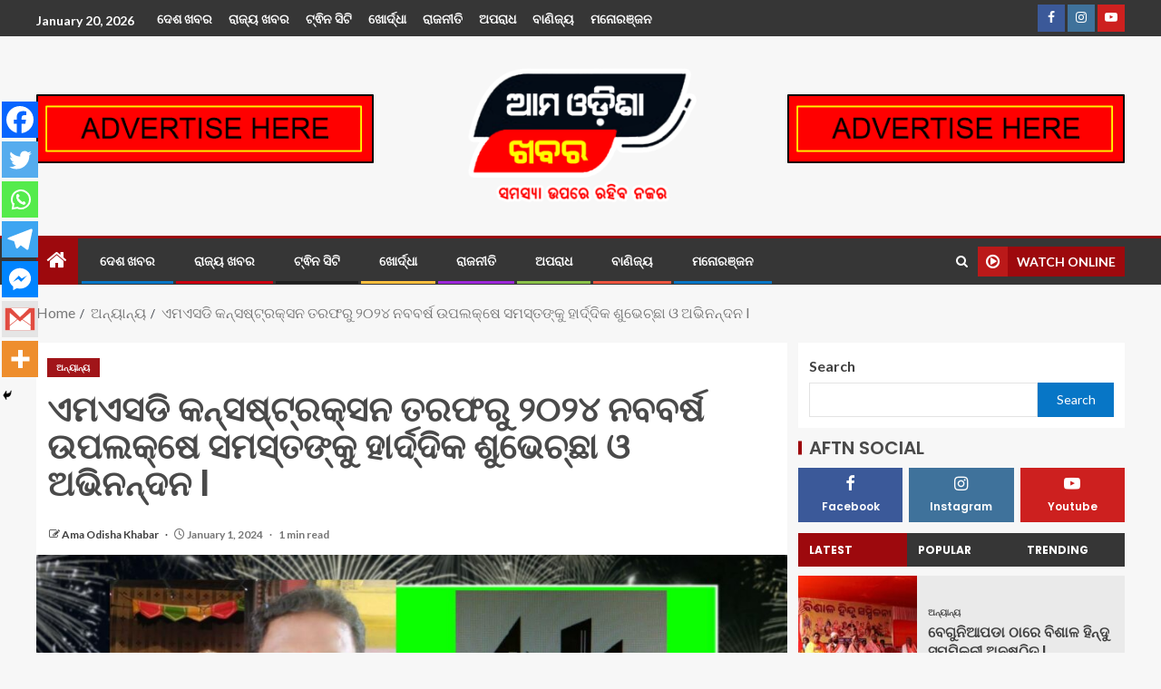

--- FILE ---
content_type: text/html; charset=UTF-8
request_url: https://amaodishakhabar.com/chilika-banpur-4/
body_size: 45214
content:
<!doctype html>
<html lang="en-US" itemscope itemtype="https://schema.org/BlogPosting">
<head>
    <meta charset="UTF-8">
    <meta name="viewport" content="width=device-width, initial-scale=1">
    <link rel="profile" href="https://gmpg.org/xfn/11">

    	<script type="text/javascript">function theChampLoadEvent(e){var t=window.onload;if(typeof window.onload!="function"){window.onload=e}else{window.onload=function(){t();e()}}}</script>
		<script type="text/javascript">var theChampDefaultLang = 'en_US', theChampCloseIconPath = 'https://amaodishakhabar.com/wp-content/plugins/super-socializer/images/close.png';</script>
		<script>var theChampSiteUrl = 'https://amaodishakhabar.com', theChampVerified = 0, theChampEmailPopup = 0, heateorSsMoreSharePopupSearchText = 'Search';</script>
			<script> var theChampFBKey = '', theChampFBLang = 'en_US', theChampFbLikeMycred = 0, theChampSsga = 0, theChampCommentNotification = 0, theChampHeateorFcmRecentComments = 0, theChampFbIosLogin = 0; </script>
						<script type="text/javascript">var theChampFBCommentUrl = 'https://amaodishakhabar.com/chilika-banpur-4/'; var theChampFBCommentColor = ''; var theChampFBCommentNumPosts = ''; var theChampFBCommentWidth = '100%'; var theChampFBCommentOrderby = ''; var theChampCommentingTabs = "wordpress,facebook,disqus", theChampGpCommentsUrl = 'https://amaodishakhabar.com/chilika-banpur-4/', theChampDisqusShortname = '', theChampScEnabledTabs = 'wordpress,fb', theChampScLabel = 'Leave a reply', theChampScTabLabels = {"wordpress":"Default Comments (0)","fb":"Facebook Comments","disqus":"Disqus Comments"}, theChampGpCommentsWidth = 0, theChampCommentingId = 'respond'</script>
						<script> var theChampSharingAjaxUrl = 'https://amaodishakhabar.com/wp-admin/admin-ajax.php', heateorSsFbMessengerAPI = 'https://www.facebook.com/dialog/send?app_id=595489497242932&display=popup&link=%encoded_post_url%&redirect_uri=%encoded_post_url%',heateorSsWhatsappShareAPI = 'web', heateorSsUrlCountFetched = [], heateorSsSharesText = 'Shares', heateorSsShareText = 'Share', theChampPluginIconPath = 'https://amaodishakhabar.com/wp-content/plugins/super-socializer/images/logo.png', theChampSaveSharesLocally = 0, theChampHorizontalSharingCountEnable = 0, theChampVerticalSharingCountEnable = 0, theChampSharingOffset = -10, theChampCounterOffset = -10, theChampMobileStickySharingEnabled = 1, heateorSsCopyLinkMessage = "Link copied.";
		var heateorSsHorSharingShortUrl = "https://amaodishakhabar.com/chilika-banpur-4/";var heateorSsVerticalSharingShortUrl = "https://amaodishakhabar.com/chilika-banpur-4/";		</script>
			<style type="text/css">
						.the_champ_button_instagram span.the_champ_svg,a.the_champ_instagram span.the_champ_svg{background:radial-gradient(circle at 30% 107%,#fdf497 0,#fdf497 5%,#fd5949 45%,#d6249f 60%,#285aeb 90%)}
					.the_champ_horizontal_sharing .the_champ_svg,.heateor_ss_standard_follow_icons_container .the_champ_svg{
					color: #fff;
				border-width: 0px;
		border-style: solid;
		border-color: transparent;
	}
		.the_champ_horizontal_sharing .theChampTCBackground{
		color:#666;
	}
		.the_champ_horizontal_sharing span.the_champ_svg:hover,.heateor_ss_standard_follow_icons_container span.the_champ_svg:hover{
				border-color: transparent;
	}
		.the_champ_vertical_sharing span.the_champ_svg,.heateor_ss_floating_follow_icons_container span.the_champ_svg{
					color: #fff;
				border-width: 0px;
		border-style: solid;
		border-color: transparent;
	}
		.the_champ_vertical_sharing .theChampTCBackground{
		color:#666;
	}
		.the_champ_vertical_sharing span.the_champ_svg:hover,.heateor_ss_floating_follow_icons_container span.the_champ_svg:hover{
						border-color: transparent;
		}
	@media screen and (max-width:783px){.the_champ_vertical_sharing{display:none!important}}div.heateor_ss_mobile_footer{display:none;}@media screen and (max-width:783px){div.the_champ_bottom_sharing div.the_champ_sharing_ul .theChampTCBackground{width:100%!important;background-color:white}div.the_champ_bottom_sharing{width:100%!important;left:0!important;}div.the_champ_bottom_sharing a{width:14.285714285714% !important;margin:0!important;padding:0!important;}div.the_champ_bottom_sharing .the_champ_svg{width:100%!important;}div.the_champ_bottom_sharing div.theChampTotalShareCount{font-size:.7em!important;line-height:28px!important}div.the_champ_bottom_sharing div.theChampTotalShareText{font-size:.5em!important;line-height:0px!important}div.heateor_ss_mobile_footer{display:block;height:40px;}.the_champ_bottom_sharing{padding:0!important;display:block!important;width: auto!important;bottom:-2px!important;top: auto!important;}.the_champ_bottom_sharing .the_champ_square_count{line-height: inherit;}.the_champ_bottom_sharing .theChampSharingArrow{display:none;}.the_champ_bottom_sharing .theChampTCBackground{margin-right: 1.1em !important}}div.the_champ_sharing_title{text-align:center}div.the_champ_sharing_ul{width:100%;text-align:center;}div.the_champ_horizontal_sharing div.the_champ_sharing_ul a{float:none;display:inline-block;}</style>
	<meta name='robots' content='index, follow, max-image-preview:large, max-snippet:-1, max-video-preview:-1' />

	<!-- This site is optimized with the Yoast SEO plugin v23.0 - https://yoast.com/wordpress/plugins/seo/ -->
	<title>ଏମଏସଡି କନ୍ସଷ୍ଟ୍ରକ୍ସନ ତରଫରୁ ୨୦୨୪ ନବବର୍ଷ ଉପଲକ୍ଷେ ସମସ୍ତଙ୍କୁ ହାର୍ଦ୍ଦିକ ଶୁଭେଚ୍ଛା ଓ ଅଭିନନ୍ଦନ l - Ama Odisha Khabar</title>
	<link rel="canonical" href="https://amaodishakhabar.com/chilika-banpur-4/" />
	<meta property="og:locale" content="en_US" />
	<meta property="og:type" content="article" />
	<meta property="og:title" content="ଏମଏସଡି କନ୍ସଷ୍ଟ୍ରକ୍ସନ ତରଫରୁ ୨୦୨୪ ନବବର୍ଷ ଉପଲକ୍ଷେ ସମସ୍ତଙ୍କୁ ହାର୍ଦ୍ଦିକ ଶୁଭେଚ୍ଛା ଓ ଅଭିନନ୍ଦନ l - Ama Odisha Khabar" />
	<meta property="og:description" content="ବାଣପୁର ଅଞ୍ଚଳର&nbsp; ସମସ୍ତ ଗୁରୁଜନ ଭାଇ ଓ ଭଉଣୀଙ୍କୁ ମୋର ନୂତନ ବର୍ଷ ୨୦୨୪ର ଶୁଭେଚ୍ଛା ଓ ଅଭିନନ୍ଦନ,ସମସ୍ତଙ୍କ ପାଇଁ..." />
	<meta property="og:url" content="https://amaodishakhabar.com/chilika-banpur-4/" />
	<meta property="og:site_name" content="Ama Odisha Khabar" />
	<meta property="article:published_time" content="2024-01-01T05:55:25+00:00" />
	<meta name="author" content="Ama Odisha Khabar" />
	<meta name="twitter:card" content="summary_large_image" />
	<meta name="twitter:label1" content="Written by" />
	<meta name="twitter:data1" content="Ama Odisha Khabar" />
	<script type="application/ld+json" class="yoast-schema-graph">{"@context":"https://schema.org","@graph":[{"@type":"Article","@id":"https://amaodishakhabar.com/chilika-banpur-4/#article","isPartOf":{"@id":"https://amaodishakhabar.com/chilika-banpur-4/"},"author":{"name":"Ama Odisha Khabar","@id":"https://amaodishakhabar.com/#/schema/person/fa6e02003c293dea9c03e88d218e01f1"},"headline":"ଏମଏସଡି କନ୍ସଷ୍ଟ୍ରକ୍ସନ ତରଫରୁ ୨୦୨୪ ନବବର୍ଷ ଉପଲକ୍ଷେ ସମସ୍ତଙ୍କୁ ହାର୍ଦ୍ଦିକ ଶୁଭେଚ୍ଛା ଓ ଅଭିନନ୍ଦନ l","datePublished":"2024-01-01T05:55:25+00:00","dateModified":"2024-01-01T05:55:25+00:00","mainEntityOfPage":{"@id":"https://amaodishakhabar.com/chilika-banpur-4/"},"wordCount":17,"commentCount":0,"publisher":{"@id":"https://amaodishakhabar.com/#organization"},"image":{"@id":"https://amaodishakhabar.com/chilika-banpur-4/#primaryimage"},"thumbnailUrl":"https://amaodishakhabar.com/wp-content/uploads/2024/01/20240101_111229-BlendCollage.jpg","articleSection":["ଅନ୍ୟାନ୍ୟ"],"inLanguage":"en-US","potentialAction":[{"@type":"CommentAction","name":"Comment","target":["https://amaodishakhabar.com/chilika-banpur-4/#respond"]}]},{"@type":"WebPage","@id":"https://amaodishakhabar.com/chilika-banpur-4/","url":"https://amaodishakhabar.com/chilika-banpur-4/","name":"ଏମଏସଡି କନ୍ସଷ୍ଟ୍ରକ୍ସନ ତରଫରୁ ୨୦୨୪ ନବବର୍ଷ ଉପଲକ୍ଷେ ସମସ୍ତଙ୍କୁ ହାର୍ଦ୍ଦିକ ଶୁଭେଚ୍ଛା ଓ ଅଭିନନ୍ଦନ l - Ama Odisha Khabar","isPartOf":{"@id":"https://amaodishakhabar.com/#website"},"primaryImageOfPage":{"@id":"https://amaodishakhabar.com/chilika-banpur-4/#primaryimage"},"image":{"@id":"https://amaodishakhabar.com/chilika-banpur-4/#primaryimage"},"thumbnailUrl":"https://amaodishakhabar.com/wp-content/uploads/2024/01/20240101_111229-BlendCollage.jpg","datePublished":"2024-01-01T05:55:25+00:00","dateModified":"2024-01-01T05:55:25+00:00","breadcrumb":{"@id":"https://amaodishakhabar.com/chilika-banpur-4/#breadcrumb"},"inLanguage":"en-US","potentialAction":[{"@type":"ReadAction","target":["https://amaodishakhabar.com/chilika-banpur-4/"]}]},{"@type":"ImageObject","inLanguage":"en-US","@id":"https://amaodishakhabar.com/chilika-banpur-4/#primaryimage","url":"https://amaodishakhabar.com/wp-content/uploads/2024/01/20240101_111229-BlendCollage.jpg","contentUrl":"https://amaodishakhabar.com/wp-content/uploads/2024/01/20240101_111229-BlendCollage.jpg","width":1820,"height":1024},{"@type":"BreadcrumbList","@id":"https://amaodishakhabar.com/chilika-banpur-4/#breadcrumb","itemListElement":[{"@type":"ListItem","position":1,"name":"Home","item":"https://amaodishakhabar.com/"},{"@type":"ListItem","position":2,"name":"Up To Date News","item":"https://amaodishakhabar.com/up-to-date-news/"},{"@type":"ListItem","position":3,"name":"ଏମଏସଡି କନ୍ସଷ୍ଟ୍ରକ୍ସନ ତରଫରୁ ୨୦୨୪ ନବବର୍ଷ ଉପଲକ୍ଷେ ସମସ୍ତଙ୍କୁ ହାର୍ଦ୍ଦିକ ଶୁଭେଚ୍ଛା ଓ ଅଭିନନ୍ଦନ l"}]},{"@type":"WebSite","@id":"https://amaodishakhabar.com/#website","url":"https://amaodishakhabar.com/","name":"Ama Odisha Khabar","description":"","publisher":{"@id":"https://amaodishakhabar.com/#organization"},"potentialAction":[{"@type":"SearchAction","target":{"@type":"EntryPoint","urlTemplate":"https://amaodishakhabar.com/?s={search_term_string}"},"query-input":"required name=search_term_string"}],"inLanguage":"en-US"},{"@type":"Organization","@id":"https://amaodishakhabar.com/#organization","name":"Ama Odisha Khabar","url":"https://amaodishakhabar.com/","logo":{"@type":"ImageObject","inLanguage":"en-US","@id":"https://amaodishakhabar.com/#/schema/logo/image/","url":"https://amaodishakhabar.com/wp-content/uploads/2024/02/cropped-amaa-odisha-khabara-i-copy.png","contentUrl":"https://amaodishakhabar.com/wp-content/uploads/2024/02/cropped-amaa-odisha-khabara-i-copy.png","width":578,"height":340,"caption":"Ama Odisha Khabar"},"image":{"@id":"https://amaodishakhabar.com/#/schema/logo/image/"}},{"@type":"Person","@id":"https://amaodishakhabar.com/#/schema/person/fa6e02003c293dea9c03e88d218e01f1","name":"Ama Odisha Khabar","image":{"@type":"ImageObject","inLanguage":"en-US","@id":"https://amaodishakhabar.com/#/schema/person/image/","url":"https://secure.gravatar.com/avatar/3f6ffaa04f0e5db9a5ddc5a6527529b7?s=96&d=mm&r=g","contentUrl":"https://secure.gravatar.com/avatar/3f6ffaa04f0e5db9a5ddc5a6527529b7?s=96&d=mm&r=g","caption":"Ama Odisha Khabar"},"url":"https://amaodishakhabar.com/author/rousansekgmail-com/"}]}</script>
	<!-- / Yoast SEO plugin. -->


<link rel='dns-prefetch' href='//fonts.googleapis.com' />
<link rel="alternate" type="application/rss+xml" title="Ama Odisha Khabar &raquo; Feed" href="https://amaodishakhabar.com/feed/" />
<link rel="alternate" type="application/rss+xml" title="Ama Odisha Khabar &raquo; Comments Feed" href="https://amaodishakhabar.com/comments/feed/" />
<link rel="alternate" type="application/rss+xml" title="Ama Odisha Khabar &raquo; ଏମଏସଡି କନ୍ସଷ୍ଟ୍ରକ୍ସନ ତରଫରୁ ୨୦୨୪ ନବବର୍ଷ ଉପଲକ୍ଷେ ସମସ୍ତଙ୍କୁ ହାର୍ଦ୍ଦିକ ଶୁଭେଚ୍ଛା ଓ ଅଭିନନ୍ଦନ l Comments Feed" href="https://amaodishakhabar.com/chilika-banpur-4/feed/" />
<script type="text/javascript">
/* <![CDATA[ */
window._wpemojiSettings = {"baseUrl":"https:\/\/s.w.org\/images\/core\/emoji\/15.0.3\/72x72\/","ext":".png","svgUrl":"https:\/\/s.w.org\/images\/core\/emoji\/15.0.3\/svg\/","svgExt":".svg","source":{"concatemoji":"https:\/\/amaodishakhabar.com\/wp-includes\/js\/wp-emoji-release.min.js?ver=e746ff65b0bae204cc65d4ed7fcced69"}};
/*! This file is auto-generated */
!function(i,n){var o,s,e;function c(e){try{var t={supportTests:e,timestamp:(new Date).valueOf()};sessionStorage.setItem(o,JSON.stringify(t))}catch(e){}}function p(e,t,n){e.clearRect(0,0,e.canvas.width,e.canvas.height),e.fillText(t,0,0);var t=new Uint32Array(e.getImageData(0,0,e.canvas.width,e.canvas.height).data),r=(e.clearRect(0,0,e.canvas.width,e.canvas.height),e.fillText(n,0,0),new Uint32Array(e.getImageData(0,0,e.canvas.width,e.canvas.height).data));return t.every(function(e,t){return e===r[t]})}function u(e,t,n){switch(t){case"flag":return n(e,"\ud83c\udff3\ufe0f\u200d\u26a7\ufe0f","\ud83c\udff3\ufe0f\u200b\u26a7\ufe0f")?!1:!n(e,"\ud83c\uddfa\ud83c\uddf3","\ud83c\uddfa\u200b\ud83c\uddf3")&&!n(e,"\ud83c\udff4\udb40\udc67\udb40\udc62\udb40\udc65\udb40\udc6e\udb40\udc67\udb40\udc7f","\ud83c\udff4\u200b\udb40\udc67\u200b\udb40\udc62\u200b\udb40\udc65\u200b\udb40\udc6e\u200b\udb40\udc67\u200b\udb40\udc7f");case"emoji":return!n(e,"\ud83d\udc26\u200d\u2b1b","\ud83d\udc26\u200b\u2b1b")}return!1}function f(e,t,n){var r="undefined"!=typeof WorkerGlobalScope&&self instanceof WorkerGlobalScope?new OffscreenCanvas(300,150):i.createElement("canvas"),a=r.getContext("2d",{willReadFrequently:!0}),o=(a.textBaseline="top",a.font="600 32px Arial",{});return e.forEach(function(e){o[e]=t(a,e,n)}),o}function t(e){var t=i.createElement("script");t.src=e,t.defer=!0,i.head.appendChild(t)}"undefined"!=typeof Promise&&(o="wpEmojiSettingsSupports",s=["flag","emoji"],n.supports={everything:!0,everythingExceptFlag:!0},e=new Promise(function(e){i.addEventListener("DOMContentLoaded",e,{once:!0})}),new Promise(function(t){var n=function(){try{var e=JSON.parse(sessionStorage.getItem(o));if("object"==typeof e&&"number"==typeof e.timestamp&&(new Date).valueOf()<e.timestamp+604800&&"object"==typeof e.supportTests)return e.supportTests}catch(e){}return null}();if(!n){if("undefined"!=typeof Worker&&"undefined"!=typeof OffscreenCanvas&&"undefined"!=typeof URL&&URL.createObjectURL&&"undefined"!=typeof Blob)try{var e="postMessage("+f.toString()+"("+[JSON.stringify(s),u.toString(),p.toString()].join(",")+"));",r=new Blob([e],{type:"text/javascript"}),a=new Worker(URL.createObjectURL(r),{name:"wpTestEmojiSupports"});return void(a.onmessage=function(e){c(n=e.data),a.terminate(),t(n)})}catch(e){}c(n=f(s,u,p))}t(n)}).then(function(e){for(var t in e)n.supports[t]=e[t],n.supports.everything=n.supports.everything&&n.supports[t],"flag"!==t&&(n.supports.everythingExceptFlag=n.supports.everythingExceptFlag&&n.supports[t]);n.supports.everythingExceptFlag=n.supports.everythingExceptFlag&&!n.supports.flag,n.DOMReady=!1,n.readyCallback=function(){n.DOMReady=!0}}).then(function(){return e}).then(function(){var e;n.supports.everything||(n.readyCallback(),(e=n.source||{}).concatemoji?t(e.concatemoji):e.wpemoji&&e.twemoji&&(t(e.twemoji),t(e.wpemoji)))}))}((window,document),window._wpemojiSettings);
/* ]]> */
</script>
<style id='wp-emoji-styles-inline-css' type='text/css'>

	img.wp-smiley, img.emoji {
		display: inline !important;
		border: none !important;
		box-shadow: none !important;
		height: 1em !important;
		width: 1em !important;
		margin: 0 0.07em !important;
		vertical-align: -0.1em !important;
		background: none !important;
		padding: 0 !important;
	}
</style>
<link rel='stylesheet' id='wp-block-library-css' href='https://amaodishakhabar.com/wp-includes/css/dist/block-library/style.min.css?ver=e746ff65b0bae204cc65d4ed7fcced69' type='text/css' media='all' />
<style id='wp-block-library-theme-inline-css' type='text/css'>
.wp-block-audio :where(figcaption){color:#555;font-size:13px;text-align:center}.is-dark-theme .wp-block-audio :where(figcaption){color:#ffffffa6}.wp-block-audio{margin:0 0 1em}.wp-block-code{border:1px solid #ccc;border-radius:4px;font-family:Menlo,Consolas,monaco,monospace;padding:.8em 1em}.wp-block-embed :where(figcaption){color:#555;font-size:13px;text-align:center}.is-dark-theme .wp-block-embed :where(figcaption){color:#ffffffa6}.wp-block-embed{margin:0 0 1em}.blocks-gallery-caption{color:#555;font-size:13px;text-align:center}.is-dark-theme .blocks-gallery-caption{color:#ffffffa6}:root :where(.wp-block-image figcaption){color:#555;font-size:13px;text-align:center}.is-dark-theme :root :where(.wp-block-image figcaption){color:#ffffffa6}.wp-block-image{margin:0 0 1em}.wp-block-pullquote{border-bottom:4px solid;border-top:4px solid;color:currentColor;margin-bottom:1.75em}.wp-block-pullquote cite,.wp-block-pullquote footer,.wp-block-pullquote__citation{color:currentColor;font-size:.8125em;font-style:normal;text-transform:uppercase}.wp-block-quote{border-left:.25em solid;margin:0 0 1.75em;padding-left:1em}.wp-block-quote cite,.wp-block-quote footer{color:currentColor;font-size:.8125em;font-style:normal;position:relative}.wp-block-quote.has-text-align-right{border-left:none;border-right:.25em solid;padding-left:0;padding-right:1em}.wp-block-quote.has-text-align-center{border:none;padding-left:0}.wp-block-quote.is-large,.wp-block-quote.is-style-large,.wp-block-quote.is-style-plain{border:none}.wp-block-search .wp-block-search__label{font-weight:700}.wp-block-search__button{border:1px solid #ccc;padding:.375em .625em}:where(.wp-block-group.has-background){padding:1.25em 2.375em}.wp-block-separator.has-css-opacity{opacity:.4}.wp-block-separator{border:none;border-bottom:2px solid;margin-left:auto;margin-right:auto}.wp-block-separator.has-alpha-channel-opacity{opacity:1}.wp-block-separator:not(.is-style-wide):not(.is-style-dots){width:100px}.wp-block-separator.has-background:not(.is-style-dots){border-bottom:none;height:1px}.wp-block-separator.has-background:not(.is-style-wide):not(.is-style-dots){height:2px}.wp-block-table{margin:0 0 1em}.wp-block-table td,.wp-block-table th{word-break:normal}.wp-block-table :where(figcaption){color:#555;font-size:13px;text-align:center}.is-dark-theme .wp-block-table :where(figcaption){color:#ffffffa6}.wp-block-video :where(figcaption){color:#555;font-size:13px;text-align:center}.is-dark-theme .wp-block-video :where(figcaption){color:#ffffffa6}.wp-block-video{margin:0 0 1em}:root :where(.wp-block-template-part.has-background){margin-bottom:0;margin-top:0;padding:1.25em 2.375em}
</style>
<style id='classic-theme-styles-inline-css' type='text/css'>
/*! This file is auto-generated */
.wp-block-button__link{color:#fff;background-color:#32373c;border-radius:9999px;box-shadow:none;text-decoration:none;padding:calc(.667em + 2px) calc(1.333em + 2px);font-size:1.125em}.wp-block-file__button{background:#32373c;color:#fff;text-decoration:none}
</style>
<style id='global-styles-inline-css' type='text/css'>
:root{--wp--preset--aspect-ratio--square: 1;--wp--preset--aspect-ratio--4-3: 4/3;--wp--preset--aspect-ratio--3-4: 3/4;--wp--preset--aspect-ratio--3-2: 3/2;--wp--preset--aspect-ratio--2-3: 2/3;--wp--preset--aspect-ratio--16-9: 16/9;--wp--preset--aspect-ratio--9-16: 9/16;--wp--preset--color--black: #000000;--wp--preset--color--cyan-bluish-gray: #abb8c3;--wp--preset--color--white: #ffffff;--wp--preset--color--pale-pink: #f78da7;--wp--preset--color--vivid-red: #cf2e2e;--wp--preset--color--luminous-vivid-orange: #ff6900;--wp--preset--color--luminous-vivid-amber: #fcb900;--wp--preset--color--light-green-cyan: #7bdcb5;--wp--preset--color--vivid-green-cyan: #00d084;--wp--preset--color--pale-cyan-blue: #8ed1fc;--wp--preset--color--vivid-cyan-blue: #0693e3;--wp--preset--color--vivid-purple: #9b51e0;--wp--preset--gradient--vivid-cyan-blue-to-vivid-purple: linear-gradient(135deg,rgba(6,147,227,1) 0%,rgb(155,81,224) 100%);--wp--preset--gradient--light-green-cyan-to-vivid-green-cyan: linear-gradient(135deg,rgb(122,220,180) 0%,rgb(0,208,130) 100%);--wp--preset--gradient--luminous-vivid-amber-to-luminous-vivid-orange: linear-gradient(135deg,rgba(252,185,0,1) 0%,rgba(255,105,0,1) 100%);--wp--preset--gradient--luminous-vivid-orange-to-vivid-red: linear-gradient(135deg,rgba(255,105,0,1) 0%,rgb(207,46,46) 100%);--wp--preset--gradient--very-light-gray-to-cyan-bluish-gray: linear-gradient(135deg,rgb(238,238,238) 0%,rgb(169,184,195) 100%);--wp--preset--gradient--cool-to-warm-spectrum: linear-gradient(135deg,rgb(74,234,220) 0%,rgb(151,120,209) 20%,rgb(207,42,186) 40%,rgb(238,44,130) 60%,rgb(251,105,98) 80%,rgb(254,248,76) 100%);--wp--preset--gradient--blush-light-purple: linear-gradient(135deg,rgb(255,206,236) 0%,rgb(152,150,240) 100%);--wp--preset--gradient--blush-bordeaux: linear-gradient(135deg,rgb(254,205,165) 0%,rgb(254,45,45) 50%,rgb(107,0,62) 100%);--wp--preset--gradient--luminous-dusk: linear-gradient(135deg,rgb(255,203,112) 0%,rgb(199,81,192) 50%,rgb(65,88,208) 100%);--wp--preset--gradient--pale-ocean: linear-gradient(135deg,rgb(255,245,203) 0%,rgb(182,227,212) 50%,rgb(51,167,181) 100%);--wp--preset--gradient--electric-grass: linear-gradient(135deg,rgb(202,248,128) 0%,rgb(113,206,126) 100%);--wp--preset--gradient--midnight: linear-gradient(135deg,rgb(2,3,129) 0%,rgb(40,116,252) 100%);--wp--preset--font-size--small: 13px;--wp--preset--font-size--medium: 20px;--wp--preset--font-size--large: 36px;--wp--preset--font-size--x-large: 42px;--wp--preset--spacing--20: 0.44rem;--wp--preset--spacing--30: 0.67rem;--wp--preset--spacing--40: 1rem;--wp--preset--spacing--50: 1.5rem;--wp--preset--spacing--60: 2.25rem;--wp--preset--spacing--70: 3.38rem;--wp--preset--spacing--80: 5.06rem;--wp--preset--shadow--natural: 6px 6px 9px rgba(0, 0, 0, 0.2);--wp--preset--shadow--deep: 12px 12px 50px rgba(0, 0, 0, 0.4);--wp--preset--shadow--sharp: 6px 6px 0px rgba(0, 0, 0, 0.2);--wp--preset--shadow--outlined: 6px 6px 0px -3px rgba(255, 255, 255, 1), 6px 6px rgba(0, 0, 0, 1);--wp--preset--shadow--crisp: 6px 6px 0px rgba(0, 0, 0, 1);}:root :where(.is-layout-flow) > :first-child{margin-block-start: 0;}:root :where(.is-layout-flow) > :last-child{margin-block-end: 0;}:root :where(.is-layout-flow) > *{margin-block-start: 24px;margin-block-end: 0;}:root :where(.is-layout-constrained) > :first-child{margin-block-start: 0;}:root :where(.is-layout-constrained) > :last-child{margin-block-end: 0;}:root :where(.is-layout-constrained) > *{margin-block-start: 24px;margin-block-end: 0;}:root :where(.is-layout-flex){gap: 24px;}:root :where(.is-layout-grid){gap: 24px;}body .is-layout-flex{display: flex;}.is-layout-flex{flex-wrap: wrap;align-items: center;}.is-layout-flex > :is(*, div){margin: 0;}body .is-layout-grid{display: grid;}.is-layout-grid > :is(*, div){margin: 0;}.has-black-color{color: var(--wp--preset--color--black) !important;}.has-cyan-bluish-gray-color{color: var(--wp--preset--color--cyan-bluish-gray) !important;}.has-white-color{color: var(--wp--preset--color--white) !important;}.has-pale-pink-color{color: var(--wp--preset--color--pale-pink) !important;}.has-vivid-red-color{color: var(--wp--preset--color--vivid-red) !important;}.has-luminous-vivid-orange-color{color: var(--wp--preset--color--luminous-vivid-orange) !important;}.has-luminous-vivid-amber-color{color: var(--wp--preset--color--luminous-vivid-amber) !important;}.has-light-green-cyan-color{color: var(--wp--preset--color--light-green-cyan) !important;}.has-vivid-green-cyan-color{color: var(--wp--preset--color--vivid-green-cyan) !important;}.has-pale-cyan-blue-color{color: var(--wp--preset--color--pale-cyan-blue) !important;}.has-vivid-cyan-blue-color{color: var(--wp--preset--color--vivid-cyan-blue) !important;}.has-vivid-purple-color{color: var(--wp--preset--color--vivid-purple) !important;}.has-black-background-color{background-color: var(--wp--preset--color--black) !important;}.has-cyan-bluish-gray-background-color{background-color: var(--wp--preset--color--cyan-bluish-gray) !important;}.has-white-background-color{background-color: var(--wp--preset--color--white) !important;}.has-pale-pink-background-color{background-color: var(--wp--preset--color--pale-pink) !important;}.has-vivid-red-background-color{background-color: var(--wp--preset--color--vivid-red) !important;}.has-luminous-vivid-orange-background-color{background-color: var(--wp--preset--color--luminous-vivid-orange) !important;}.has-luminous-vivid-amber-background-color{background-color: var(--wp--preset--color--luminous-vivid-amber) !important;}.has-light-green-cyan-background-color{background-color: var(--wp--preset--color--light-green-cyan) !important;}.has-vivid-green-cyan-background-color{background-color: var(--wp--preset--color--vivid-green-cyan) !important;}.has-pale-cyan-blue-background-color{background-color: var(--wp--preset--color--pale-cyan-blue) !important;}.has-vivid-cyan-blue-background-color{background-color: var(--wp--preset--color--vivid-cyan-blue) !important;}.has-vivid-purple-background-color{background-color: var(--wp--preset--color--vivid-purple) !important;}.has-black-border-color{border-color: var(--wp--preset--color--black) !important;}.has-cyan-bluish-gray-border-color{border-color: var(--wp--preset--color--cyan-bluish-gray) !important;}.has-white-border-color{border-color: var(--wp--preset--color--white) !important;}.has-pale-pink-border-color{border-color: var(--wp--preset--color--pale-pink) !important;}.has-vivid-red-border-color{border-color: var(--wp--preset--color--vivid-red) !important;}.has-luminous-vivid-orange-border-color{border-color: var(--wp--preset--color--luminous-vivid-orange) !important;}.has-luminous-vivid-amber-border-color{border-color: var(--wp--preset--color--luminous-vivid-amber) !important;}.has-light-green-cyan-border-color{border-color: var(--wp--preset--color--light-green-cyan) !important;}.has-vivid-green-cyan-border-color{border-color: var(--wp--preset--color--vivid-green-cyan) !important;}.has-pale-cyan-blue-border-color{border-color: var(--wp--preset--color--pale-cyan-blue) !important;}.has-vivid-cyan-blue-border-color{border-color: var(--wp--preset--color--vivid-cyan-blue) !important;}.has-vivid-purple-border-color{border-color: var(--wp--preset--color--vivid-purple) !important;}.has-vivid-cyan-blue-to-vivid-purple-gradient-background{background: var(--wp--preset--gradient--vivid-cyan-blue-to-vivid-purple) !important;}.has-light-green-cyan-to-vivid-green-cyan-gradient-background{background: var(--wp--preset--gradient--light-green-cyan-to-vivid-green-cyan) !important;}.has-luminous-vivid-amber-to-luminous-vivid-orange-gradient-background{background: var(--wp--preset--gradient--luminous-vivid-amber-to-luminous-vivid-orange) !important;}.has-luminous-vivid-orange-to-vivid-red-gradient-background{background: var(--wp--preset--gradient--luminous-vivid-orange-to-vivid-red) !important;}.has-very-light-gray-to-cyan-bluish-gray-gradient-background{background: var(--wp--preset--gradient--very-light-gray-to-cyan-bluish-gray) !important;}.has-cool-to-warm-spectrum-gradient-background{background: var(--wp--preset--gradient--cool-to-warm-spectrum) !important;}.has-blush-light-purple-gradient-background{background: var(--wp--preset--gradient--blush-light-purple) !important;}.has-blush-bordeaux-gradient-background{background: var(--wp--preset--gradient--blush-bordeaux) !important;}.has-luminous-dusk-gradient-background{background: var(--wp--preset--gradient--luminous-dusk) !important;}.has-pale-ocean-gradient-background{background: var(--wp--preset--gradient--pale-ocean) !important;}.has-electric-grass-gradient-background{background: var(--wp--preset--gradient--electric-grass) !important;}.has-midnight-gradient-background{background: var(--wp--preset--gradient--midnight) !important;}.has-small-font-size{font-size: var(--wp--preset--font-size--small) !important;}.has-medium-font-size{font-size: var(--wp--preset--font-size--medium) !important;}.has-large-font-size{font-size: var(--wp--preset--font-size--large) !important;}.has-x-large-font-size{font-size: var(--wp--preset--font-size--x-large) !important;}
:root :where(.wp-block-pullquote){font-size: 1.5em;line-height: 1.6;}
</style>
<link rel='stylesheet' id='cmplz-general-css' href='https://amaodishakhabar.com/wp-content/plugins/complianz-gdpr/assets/css/cookieblocker.min.css?ver=1721478707' type='text/css' media='all' />
<link rel='stylesheet' id='bootstrap-css' href='https://amaodishakhabar.com/wp-content/themes/enternews/assets/bootstrap/css/bootstrap.min.css?ver=e746ff65b0bae204cc65d4ed7fcced69' type='text/css' media='all' />
<link rel='stylesheet' id='enternews-style-css' href='https://amaodishakhabar.com/wp-content/themes/enternews/style.css?ver=e746ff65b0bae204cc65d4ed7fcced69' type='text/css' media='all' />
<style id='enternews-style-inline-css' type='text/css'>

        
        body,
        button,
        input,
        select,
        optgroup,
        textarea,
        p,
        .min-read,
        .enternews-widget.widget ul.cat-links li a
        {
        font-family: Lato;
        }
    
                .enternews-widget.widget ul.nav-tabs li a,
        .nav-tabs>li,
        .main-navigation ul li a,
        body .post-excerpt,
        .sidebar-area .social-widget-menu ul li a .screen-reader-text,
        .site-title, h1, h2, h3, h4, h5, h6 {
        font-family: Poppins;
        }
    
                .enternews-widget.widget .widget-title + ul li a,
        h4.af-author-display-name,
        .exclusive-posts .marquee a .circle-title-texts h4,
        .read-title h4 {
        font-family: Roboto;
        }

    

                #af-preloader{
        background-color: #f5f2ee        }
    
        
        body.aft-default-mode .aft-widget-background-secondary-background.widget.enternews_youtube_video_slider_widget .widget-block .af-widget-body,
        body .post-excerpt::before,
        .enternews-widget .woocommerce-product-search button[type="submit"],
        body .enternews_author_info_widget.aft-widget-background-secondary-background.widget .widget-block,
        body .aft-widget-background-secondary-background.widget .widget-block .read-single,
        .secondary-sidebar-background #secondary,
        body .enternews_tabbed_posts_widget .nav-tabs > li > a.active,
        body .enternews_tabbed_posts_widget .nav-tabs > li > a.active:hover,
        body.aft-default-mode .enternews_posts_slider_widget.aft-widget-background-secondary-background .widget-block,
        body.aft-dark-mode .enternews_posts_slider_widget.aft-widget-background-secondary-background .widget-block,

        .aft-widget-background-secondary-background .social-widget-menu ul li a,
        .aft-widget-background-secondary-background .social-widget-menu ul li a[href*="facebook.com"],
        .aft-widget-background-secondary-background .social-widget-menu ul li a[href*="dribble.com"],
        .aft-widget-background-secondary-background .social-widget-menu ul li a[href*="vk.com"],
        .aft-widget-background-secondary-background .social-widget-menu ul li a[href*="twitter.com"],
        .aft-widget-background-secondary-background .social-widget-menu ul li a[href*="linkedin.com"],
        .aft-widget-background-secondary-background .social-widget-menu ul li a[href*="instagram.com"],
        .aft-widget-background-secondary-background .social-widget-menu ul li a[href*="youtube.com"],
        .aft-widget-background-secondary-background .social-widget-menu ul li a[href*="vimeo.com"],
        .aft-widget-background-secondary-background .social-widget-menu ul li a[href*="pinterest.com"],
        .aft-widget-background-secondary-background .social-widget-menu ul li a[href*="tumblr.com"],
        .aft-widget-background-secondary-background .social-widget-menu ul li a[href*="wordpress.org"],
        .aft-widget-background-secondary-background .social-widget-menu ul li a[href*="whatsapp.com"],
        .aft-widget-background-secondary-background .social-widget-menu ul li a[href*="reddit.com"],
        .aft-widget-background-secondary-background .social-widget-menu ul li a[href*="t.me"],
        .aft-widget-background-secondary-background .social-widget-menu ul li a[href*="ok.ru"],
        .aft-widget-background-secondary-background .social-widget-menu ul li a[href*="wechat.com"],
        .aft-widget-background-secondary-background .social-widget-menu ul li a[href*="weibo.com"],
        .aft-widget-background-secondary-background .social-widget-menu ul li a[href*="github.com"],

        body.aft-default-mode .aft-main-banner-section .af-banner-carousel-1.secondary-background,
        body.aft-dark-mode .aft-main-banner-section .af-banner-carousel-1.secondary-background,

        body.aft-default-mode .aft-main-banner-section .af-editors-pick .secondary-background .af-sec-post .read-single,
        body.aft-dark-mode .aft-main-banner-section .af-editors-pick .secondary-background .af-sec-post .read-single,

        body.aft-default-mode .aft-main-banner-section .af-trending-news-part .trending-posts.secondary-background .read-single,
        body.aft-dark-mode .aft-main-banner-section .af-trending-news-part .trending-posts.secondary-background .read-single,

        body.aft-dark-mode.alternative-sidebar-background #secondary .widget-title .header-after::before,
        body .widget-title .header-after:before,
        body .widget-title .category-color-1.header-after::before,
        body .header-style1 .header-right-part .popular-tag-custom-link > div.custom-menu-link a > span,
        body .aft-home-icon,
        body.aft-dark-mode input[type="submit"],
        body .entry-header-details .af-post-format i:after,
        body.aft-default-mode .enternews-pagination .nav-links .page-numbers.current,
        body #scroll-up,
        body input[type="reset"],
        body input[type="submit"],
        body input[type="button"],
        body .inner-suscribe input[type=submit],
        body .widget-title .header-after:after,
        body .widget-title .category-color-1.header-after:after,
        body.aft-default-mode .inner-suscribe input[type=submit],
        body.aft-default-mode .enternews_tabbed_posts_widget .nav-tabs > li > a.active:hover,
        body.aft-default-mode .enternews_tabbed_posts_widget .nav-tabs > li > a.active,
        body .aft-main-banner-section .aft-trending-latest-popular .nav-tabs>li.active,
        body .header-style1 .header-right-part > div.custom-menu-link > a,
        body .aft-popular-taxonomies-lists ul li a span.tag-count,
        body .aft-widget-background-secondary-background.widget .widget-block .read-single
        {
        background-color: #9D090D;
        }
        body.aft-dark-mode:not(.alternative-sidebar-background) #secondary .color-pad .wp-calendar-nav span a:not(.enternews-categories),
        body .enternews-pagination .nav-links .page-numbers:not(.current),
        body.aft-dark-mode .site-footer #wp-calendar tfoot tr td a,
        body.aft-dark-mode #wp-calendar tfoot td a,
        body.aft-default-mode .site-footer #wp-calendar tfoot tr td a,
        body.aft-default-mode #wp-calendar tfoot td a,
        body.aft-dark-mode #wp-calendar tfoot td a,
        body.aft-default-mode .wp-calendar-nav span a,
        body.aft-default-mode .wp-calendar-nav span a:visited,
        body.aft-dark-mode .wp-calendar-nav span a,
        body.aft-dark-mode #wp-calendar tbody td a,
        body.aft-dark-mode #wp-calendar tbody td#today,
        body.aft-default-mode #wp-calendar tbody td#today,
        body.aft-default-mode #wp-calendar tbody td a,
        body.aft-default-mode  .sticky .read-title h4 a:before {
        color: #9D090D;
        }

        body .post-excerpt {
        border-left-color: #9D090D;
        }

        body.aft-dark-mode .read-img .min-read-post-comment:after,
        body.aft-default-mode .read-img .min-read-post-comment:after{
        border-top-color: #9D090D;
        }

        body .af-fancy-spinner .af-ring:nth-child(1){
        border-right-color: #9D090D;
        }
        body.aft-dark-mode .enternews-pagination .nav-links .page-numbers.current {
        background-color: #9D090D;
        }
        body.aft-dark-mode .enternews-pagination .nav-links .page-numbers,
        body.aft-default-mode .enternews-pagination .nav-links .page-numbers,
        body .af-sp-wave:after,
        body .bottom-bar{
        border-color: #9D090D;
        }

        .elementor-default .elementor-section.elementor-section-full_width > .elementor-container,
        .elementor-default .elementor-section.elementor-section-boxed > .elementor-container,
        .elementor-page .elementor-section.elementor-section-full_width > .elementor-container,
        .elementor-page .elementor-section.elementor-section-boxed > .elementor-container{
            max-width: 1200px;
        }  
        .full-width-content .elementor-section-stretched,
        .align-content-left .elementor-section-stretched,
        .align-content-right .elementor-section-stretched {
            max-width: 100%;
            left: 0 !important;
        }
        
</style>
<link rel='stylesheet' id='entermag-style-css' href='https://amaodishakhabar.com/wp-content/themes/entermag/style.css?ver=1.0.2' type='text/css' media='all' />
<link rel='stylesheet' id='aft-icons-css' href='https://amaodishakhabar.com/wp-content/themes/enternews/assets/icons/style.css?ver=e746ff65b0bae204cc65d4ed7fcced69' type='text/css' media='all' />
<link rel='stylesheet' id='slick-css-css' href='https://amaodishakhabar.com/wp-content/themes/enternews/assets/slick/css/slick.min.css?ver=e746ff65b0bae204cc65d4ed7fcced69' type='text/css' media='all' />
<link rel='stylesheet' id='sidr-css' href='https://amaodishakhabar.com/wp-content/themes/enternews/assets/sidr/css/jquery.sidr.dark.css?ver=e746ff65b0bae204cc65d4ed7fcced69' type='text/css' media='all' />
<link rel='stylesheet' id='magnific-popup-css' href='https://amaodishakhabar.com/wp-content/themes/enternews/assets/magnific-popup/magnific-popup.css?ver=e746ff65b0bae204cc65d4ed7fcced69' type='text/css' media='all' />
<link rel='stylesheet' id='enternews-google-fonts-css' href='https://fonts.googleapis.com/css?family=Lato:400,300,400italic,900,700|Poppins:300,400,500,600,700|Roboto:100,300,400,500,700&#038;subset=latin,latin-ext' type='text/css' media='all' />
<link rel='stylesheet' id='the_champ_frontend_css-css' href='https://amaodishakhabar.com/wp-content/plugins/super-socializer/css/front.css?ver=7.13.65' type='text/css' media='all' />
<script type="text/javascript" async src="https://amaodishakhabar.com/wp-content/plugins/burst-statistics/helpers/timeme/timeme.min.js?ver=1.6.1" id="burst-timeme-js"></script>
<script type="text/javascript" id="burst-js-extra">
/* <![CDATA[ */
var burst = {"page_id":"3167","cookie_retention_days":"30","beacon_url":"https:\/\/amaodishakhabar.com\/wp-content\/plugins\/burst-statistics\/endpoint.php","options":{"beacon_enabled":1,"enable_cookieless_tracking":0,"enable_turbo_mode":0,"do_not_track":0},"goals":[],"goals_script_url":"https:\/\/amaodishakhabar.com\/wp-content\/plugins\/burst-statistics\/\/assets\/js\/build\/burst-goals.js?v=1.6.1"};
/* ]]> */
</script>
<script type="text/javascript" async src="https://amaodishakhabar.com/wp-content/plugins/burst-statistics/assets/js/build/burst.min.js?ver=1.6.1" id="burst-js"></script>
<script type="text/javascript" src="https://amaodishakhabar.com/wp-includes/js/jquery/jquery.min.js?ver=3.7.1" id="jquery-core-js"></script>
<script type="text/javascript" src="https://amaodishakhabar.com/wp-includes/js/jquery/jquery-migrate.min.js?ver=3.4.1" id="jquery-migrate-js"></script>

<!-- OG: 3.3.0 -->
<meta property="og:image" content="https://amaodishakhabar.com/wp-content/uploads/2024/01/20240101_111229-BlendCollage.jpg"><meta property="og:image:secure_url" content="https://amaodishakhabar.com/wp-content/uploads/2024/01/20240101_111229-BlendCollage.jpg"><meta property="og:image:width" content="1820"><meta property="og:image:height" content="1024"><meta property="og:image:alt" content="20240101_111229-BlendCollage"><meta property="og:image:type" content="image/jpeg"><meta property="og:description" content="ବାଣପୁର ଅଞ୍ଚଳର&nbsp; ସମସ୍ତ ଗୁରୁଜନ ଭାଇ ଓ ଭଉଣୀଙ୍କୁ ମୋର ନୂତନ ବର୍ଷ ୨୦୨୪ର ଶୁଭେଚ୍ଛା ଓ ଅଭିନନ୍ଦନ,ସମସ୍ତଙ୍କ ପାଇଁ ସୁଖ ଶାନ୍ତି ମୋୖତ୍ରି ଓ ପ୍ରଗତିର ବର୍ଷ ହେଉ l&nbsp; ପ୍ରଭୁ ଜଗତର ନାଥ ଜଗନ୍ନାଥ ଓ ଜଗତ ଜନନୀ ମା&#039; ଭଗବତୀ ଙ୍କ ନିକଟରେ ପ୍ରାର୍ଥନା କରୁଛି ! &nbsp;&nbsp;&nbsp;&nbsp;&nbsp;&nbsp;&nbsp;ପ୍ରକାଶ ଚନ୍ଦ୍ର ପଟନାୟକ&nbsp; &nbsp;&nbsp;&nbsp;&nbsp;&nbsp;(ଏମଏସଡି କନ୍ସଷ୍ଟ୍ରକ୍ସନ. ବାଣପୁର )"><meta property="og:type" content="article"><meta property="og:locale" content="en_US"><meta property="og:site_name" content="Ama Odisha Khabar"><meta property="og:title" content="ଏମଏସଡି କନ୍ସଷ୍ଟ୍ରକ୍ସନ ତରଫରୁ ୨୦୨୪ ନବବର୍ଷ ଉପଲକ୍ଷେ ସମସ୍ତଙ୍କୁ ହାର୍ଦ୍ଦିକ ଶୁଭେଚ୍ଛା ଓ ଅଭିନନ୍ଦନ l"><meta property="og:url" content="https://amaodishakhabar.com/chilika-banpur-4/"><meta property="og:updated_time" content="2024-01-01T11:25:25+05:30">
<meta property="article:published_time" content="2024-01-01T05:55:25+00:00"><meta property="article:modified_time" content="2024-01-01T05:55:25+00:00"><meta property="article:section" content="ଅନ୍ୟାନ୍ୟ"><meta property="article:author:first_name" content="Ama Odisha"><meta property="article:author:last_name" content="Khabar"><meta property="article:author:username" content="Ama Odisha Khabar">
<meta property="twitter:partner" content="ogwp"><meta property="twitter:card" content="summary_large_image"><meta property="twitter:image" content="https://amaodishakhabar.com/wp-content/uploads/2024/01/20240101_111229-BlendCollage.jpg"><meta property="twitter:image:alt" content="20240101_111229-BlendCollage"><meta property="twitter:title" content="ଏମଏସଡି କନ୍ସଷ୍ଟ୍ରକ୍ସନ ତରଫରୁ ୨୦୨୪ ନବବର୍ଷ ଉପଲକ୍ଷେ ସମସ୍ତଙ୍କୁ ହାର୍ଦ୍ଦିକ ଶୁଭେଚ୍ଛା ଓ ଅଭିନନ୍ଦନ l"><meta property="twitter:description" content="ବାଣପୁର ଅଞ୍ଚଳର&nbsp; ସମସ୍ତ ଗୁରୁଜନ ଭାଇ ଓ ଭଉଣୀଙ୍କୁ ମୋର ନୂତନ ବର୍ଷ ୨୦୨୪ର ଶୁଭେଚ୍ଛା ଓ ଅଭିନନ୍ଦନ,ସମସ୍ତଙ୍କ ପାଇଁ ସୁଖ ଶାନ୍ତି ମୋୖତ୍ରି ଓ ପ୍ରଗତିର ବର୍ଷ ହେଉ l&nbsp; ପ୍ରଭୁ ଜଗତର ନାଥ ଜଗନ୍ନାଥ ଓ ଜଗତ ଜନନୀ ମା&#039; ଭଗବତୀ ଙ୍କ..."><meta property="twitter:url" content="https://amaodishakhabar.com/chilika-banpur-4/">
<meta itemprop="image" content="https://amaodishakhabar.com/wp-content/uploads/2024/01/20240101_111229-BlendCollage.jpg"><meta itemprop="name" content="ଏମଏସଡି କନ୍ସଷ୍ଟ୍ରକ୍ସନ ତରଫରୁ ୨୦୨୪ ନବବର୍ଷ ଉପଲକ୍ଷେ ସମସ୍ତଙ୍କୁ ହାର୍ଦ୍ଦିକ ଶୁଭେଚ୍ଛା ଓ ଅଭିନନ୍ଦନ l"><meta itemprop="description" content="ବାଣପୁର ଅଞ୍ଚଳର&nbsp; ସମସ୍ତ ଗୁରୁଜନ ଭାଇ ଓ ଭଉଣୀଙ୍କୁ ମୋର ନୂତନ ବର୍ଷ ୨୦୨୪ର ଶୁଭେଚ୍ଛା ଓ ଅଭିନନ୍ଦନ,ସମସ୍ତଙ୍କ ପାଇଁ ସୁଖ ଶାନ୍ତି ମୋୖତ୍ରି ଓ ପ୍ରଗତିର ବର୍ଷ ହେଉ l&nbsp; ପ୍ରଭୁ ଜଗତର ନାଥ ଜଗନ୍ନାଥ ଓ ଜଗତ ଜନନୀ ମା&#039; ଭଗବତୀ ଙ୍କ ନିକଟରେ ପ୍ରାର୍ଥନା କରୁଛି ! &nbsp;&nbsp;&nbsp;&nbsp;&nbsp;&nbsp;&nbsp;ପ୍ରକାଶ ଚନ୍ଦ୍ର ପଟନାୟକ&nbsp; &nbsp;&nbsp;&nbsp;&nbsp;&nbsp;(ଏମଏସଡି କନ୍ସଷ୍ଟ୍ରକ୍ସନ. ବାଣପୁର )"><meta itemprop="datePublished" content="2024-01-01"><meta itemprop="dateModified" content="2024-01-01T05:55:25+00:00"><meta itemprop="author" content="Ama Odisha Khabar">
<meta property="profile:first_name" content="Ama Odisha"><meta property="profile:last_name" content="Khabar"><meta property="profile:username" content="Ama Odisha Khabar">
<!-- /OG -->

<link rel="https://api.w.org/" href="https://amaodishakhabar.com/wp-json/" /><link rel="alternate" title="JSON" type="application/json" href="https://amaodishakhabar.com/wp-json/wp/v2/posts/3167" /><link rel="EditURI" type="application/rsd+xml" title="RSD" href="https://amaodishakhabar.com/xmlrpc.php?rsd" />
<link rel="alternate" title="oEmbed (JSON)" type="application/json+oembed" href="https://amaodishakhabar.com/wp-json/oembed/1.0/embed?url=https%3A%2F%2Famaodishakhabar.com%2Fchilika-banpur-4%2F" />
<link rel="alternate" title="oEmbed (XML)" type="text/xml+oembed" href="https://amaodishakhabar.com/wp-json/oembed/1.0/embed?url=https%3A%2F%2Famaodishakhabar.com%2Fchilika-banpur-4%2F&#038;format=xml" />
<!-- Google tag (gtag.js) -->
<script async src="https://www.googletagmanager.com/gtag/js?id=G-M1QQ71ECB3"></script>
<script>
  window.dataLayer = window.dataLayer || [];
  function gtag(){dataLayer.push(arguments);}
  gtag('js', new Date());

  gtag('config', 'G-M1QQ71ECB3');
</script>

<meta name="google-site-verification" content="4WDlW_JWxo5WT10LmaAqbCRo3TJ_26ZqScmXYwkEWfQ" /><script id="wpcp_disable_selection" type="text/javascript">
var image_save_msg='You are not allowed to save images!';
	var no_menu_msg='Context Menu disabled!';
	var smessage = "Content is protected !!";

function disableEnterKey(e)
{
	var elemtype = e.target.tagName;
	
	elemtype = elemtype.toUpperCase();
	
	if (elemtype == "TEXT" || elemtype == "TEXTAREA" || elemtype == "INPUT" || elemtype == "PASSWORD" || elemtype == "SELECT" || elemtype == "OPTION" || elemtype == "EMBED")
	{
		elemtype = 'TEXT';
	}
	
	if (e.ctrlKey){
     var key;
     if(window.event)
          key = window.event.keyCode;     //IE
     else
          key = e.which;     //firefox (97)
    //if (key != 17) alert(key);
     if (elemtype!= 'TEXT' && (key == 97 || key == 65 || key == 67 || key == 99 || key == 88 || key == 120 || key == 26 || key == 85  || key == 86 || key == 83 || key == 43 || key == 73))
     {
		if(wccp_free_iscontenteditable(e)) return true;
		show_wpcp_message('You are not allowed to copy content or view source');
		return false;
     }else
     	return true;
     }
}


/*For contenteditable tags*/
function wccp_free_iscontenteditable(e)
{
	var e = e || window.event; // also there is no e.target property in IE. instead IE uses window.event.srcElement
  	
	var target = e.target || e.srcElement;

	var elemtype = e.target.nodeName;
	
	elemtype = elemtype.toUpperCase();
	
	var iscontenteditable = "false";
		
	if(typeof target.getAttribute!="undefined" ) iscontenteditable = target.getAttribute("contenteditable"); // Return true or false as string
	
	var iscontenteditable2 = false;
	
	if(typeof target.isContentEditable!="undefined" ) iscontenteditable2 = target.isContentEditable; // Return true or false as boolean

	if(target.parentElement.isContentEditable) iscontenteditable2 = true;
	
	if (iscontenteditable == "true" || iscontenteditable2 == true)
	{
		if(typeof target.style!="undefined" ) target.style.cursor = "text";
		
		return true;
	}
}

////////////////////////////////////
function disable_copy(e)
{	
	var e = e || window.event; // also there is no e.target property in IE. instead IE uses window.event.srcElement
	
	var elemtype = e.target.tagName;
	
	elemtype = elemtype.toUpperCase();
	
	if (elemtype == "TEXT" || elemtype == "TEXTAREA" || elemtype == "INPUT" || elemtype == "PASSWORD" || elemtype == "SELECT" || elemtype == "OPTION" || elemtype == "EMBED")
	{
		elemtype = 'TEXT';
	}
	
	if(wccp_free_iscontenteditable(e)) return true;
	
	var isSafari = /Safari/.test(navigator.userAgent) && /Apple Computer/.test(navigator.vendor);
	
	var checker_IMG = '';
	if (elemtype == "IMG" && checker_IMG == 'checked' && e.detail >= 2) {show_wpcp_message(alertMsg_IMG);return false;}
	if (elemtype != "TEXT")
	{
		if (smessage !== "" && e.detail == 2)
			show_wpcp_message(smessage);
		
		if (isSafari)
			return true;
		else
			return false;
	}	
}

//////////////////////////////////////////
function disable_copy_ie()
{
	var e = e || window.event;
	var elemtype = window.event.srcElement.nodeName;
	elemtype = elemtype.toUpperCase();
	if(wccp_free_iscontenteditable(e)) return true;
	if (elemtype == "IMG") {show_wpcp_message(alertMsg_IMG);return false;}
	if (elemtype != "TEXT" && elemtype != "TEXTAREA" && elemtype != "INPUT" && elemtype != "PASSWORD" && elemtype != "SELECT" && elemtype != "OPTION" && elemtype != "EMBED")
	{
		return false;
	}
}	
function reEnable()
{
	return true;
}
document.onkeydown = disableEnterKey;
document.onselectstart = disable_copy_ie;
if(navigator.userAgent.indexOf('MSIE')==-1)
{
	document.onmousedown = disable_copy;
	document.onclick = reEnable;
}
function disableSelection(target)
{
    //For IE This code will work
    if (typeof target.onselectstart!="undefined")
    target.onselectstart = disable_copy_ie;
    
    //For Firefox This code will work
    else if (typeof target.style.MozUserSelect!="undefined")
    {target.style.MozUserSelect="none";}
    
    //All other  (ie: Opera) This code will work
    else
    target.onmousedown=function(){return false}
    target.style.cursor = "default";
}
//Calling the JS function directly just after body load
window.onload = function(){disableSelection(document.body);};

//////////////////special for safari Start////////////////
var onlongtouch;
var timer;
var touchduration = 1000; //length of time we want the user to touch before we do something

var elemtype = "";
function touchstart(e) {
	var e = e || window.event;
  // also there is no e.target property in IE.
  // instead IE uses window.event.srcElement
  	var target = e.target || e.srcElement;
	
	elemtype = window.event.srcElement.nodeName;
	
	elemtype = elemtype.toUpperCase();
	
	if(!wccp_pro_is_passive()) e.preventDefault();
	if (!timer) {
		timer = setTimeout(onlongtouch, touchduration);
	}
}

function touchend() {
    //stops short touches from firing the event
    if (timer) {
        clearTimeout(timer);
        timer = null;
    }
	onlongtouch();
}

onlongtouch = function(e) { //this will clear the current selection if anything selected
	
	if (elemtype != "TEXT" && elemtype != "TEXTAREA" && elemtype != "INPUT" && elemtype != "PASSWORD" && elemtype != "SELECT" && elemtype != "EMBED" && elemtype != "OPTION")	
	{
		if (window.getSelection) {
			if (window.getSelection().empty) {  // Chrome
			window.getSelection().empty();
			} else if (window.getSelection().removeAllRanges) {  // Firefox
			window.getSelection().removeAllRanges();
			}
		} else if (document.selection) {  // IE?
			document.selection.empty();
		}
		return false;
	}
};

document.addEventListener("DOMContentLoaded", function(event) { 
    window.addEventListener("touchstart", touchstart, false);
    window.addEventListener("touchend", touchend, false);
});

function wccp_pro_is_passive() {

  var cold = false,
  hike = function() {};

  try {
	  const object1 = {};
  var aid = Object.defineProperty(object1, 'passive', {
  get() {cold = true}
  });
  window.addEventListener('test', hike, aid);
  window.removeEventListener('test', hike, aid);
  } catch (e) {}

  return cold;
}
/*special for safari End*/
</script>
<script id="wpcp_disable_Right_Click" type="text/javascript">
document.ondragstart = function() { return false;}
	function nocontext(e) {
	   return false;
	}
	document.oncontextmenu = nocontext;
</script>
<style>
.unselectable
{
-moz-user-select:none;
-webkit-user-select:none;
cursor: default;
}
html
{
-webkit-touch-callout: none;
-webkit-user-select: none;
-khtml-user-select: none;
-moz-user-select: none;
-ms-user-select: none;
user-select: none;
-webkit-tap-highlight-color: rgba(0,0,0,0);
}
</style>
<script id="wpcp_css_disable_selection" type="text/javascript">
var e = document.getElementsByTagName('body')[0];
if(e)
{
	e.setAttribute('unselectable',"on");
}
</script>
<link rel="pingback" href="https://amaodishakhabar.com/xmlrpc.php">      <meta name="onesignal" content="wordpress-plugin"/>
            <script>

      window.OneSignal = window.OneSignal || [];

      OneSignal.push( function() {
        OneSignal.SERVICE_WORKER_UPDATER_PATH = 'OneSignalSDKUpdaterWorker.js';
                      OneSignal.SERVICE_WORKER_PATH = 'OneSignalSDKWorker.js';
                      OneSignal.SERVICE_WORKER_PARAM = { scope: '/wp-content/plugins/onesignal-free-web-push-notifications/sdk_files/push/onesignal/' };
        OneSignal.setDefaultNotificationUrl("https://amaodishakhabar.com");
        var oneSignal_options = {};
        window._oneSignalInitOptions = oneSignal_options;

        oneSignal_options['wordpress'] = true;
oneSignal_options['appId'] = 'c2d775b4-f9a9-4d5b-85a5-6c920ca7ba5c';
oneSignal_options['allowLocalhostAsSecureOrigin'] = true;
oneSignal_options['welcomeNotification'] = { };
oneSignal_options['welcomeNotification']['title'] = "";
oneSignal_options['welcomeNotification']['message'] = "";
oneSignal_options['path'] = "https://amaodishakhabar.com/wp-content/plugins/onesignal-free-web-push-notifications/sdk_files/";
oneSignal_options['safari_web_id'] = "web.onesignal.auto.2bb5f943-5f36-4c5b-98f3-fab8c5252044";
oneSignal_options['promptOptions'] = { };
oneSignal_options['notifyButton'] = { };
oneSignal_options['notifyButton']['enable'] = true;
oneSignal_options['notifyButton']['position'] = 'bottom-right';
oneSignal_options['notifyButton']['theme'] = 'default';
oneSignal_options['notifyButton']['size'] = 'medium';
oneSignal_options['notifyButton']['showCredit'] = true;
oneSignal_options['notifyButton']['text'] = {};
                OneSignal.init(window._oneSignalInitOptions);
                OneSignal.showSlidedownPrompt();      });

      function documentInitOneSignal() {
        var oneSignal_elements = document.getElementsByClassName("OneSignal-prompt");

        var oneSignalLinkClickHandler = function(event) { OneSignal.push(['registerForPushNotifications']); event.preventDefault(); };        for(var i = 0; i < oneSignal_elements.length; i++)
          oneSignal_elements[i].addEventListener('click', oneSignalLinkClickHandler, false);
      }

      if (document.readyState === 'complete') {
           documentInitOneSignal();
      }
      else {
           window.addEventListener("load", function(event){
               documentInitOneSignal();
          });
      }
    </script>
        <style type="text/css">
                        .site-title,
            .site-description {
                position: absolute;
                clip: rect(1px, 1px, 1px, 1px);
                display: none;
            }

            
            

        </style>
        <link rel="icon" href="https://amaodishakhabar.com/wp-content/uploads/2024/02/cropped-Ama-Odisha-Khabar-512x512-1-32x32.png" sizes="32x32" />
<link rel="icon" href="https://amaodishakhabar.com/wp-content/uploads/2024/02/cropped-Ama-Odisha-Khabar-512x512-1-192x192.png" sizes="192x192" />
<link rel="apple-touch-icon" href="https://amaodishakhabar.com/wp-content/uploads/2024/02/cropped-Ama-Odisha-Khabar-512x512-1-180x180.png" />
<meta name="msapplication-TileImage" content="https://amaodishakhabar.com/wp-content/uploads/2024/02/cropped-Ama-Odisha-Khabar-512x512-1-270x270.png" />
		<style type="text/css" id="wp-custom-css">
			.type-post
p {text-align: justify;
}		</style>
		</head>

<body data-rsssl=1 class="post-template-default single single-post postid-3167 single-format-standard wp-custom-logo wp-embed-responsive unselectable aft-sticky-sidebar aft-default-mode default-sidebar-background header-image-default aft-main-banner-boxed aft-hide-comment-count-in-list aft-hide-minutes-read-in-list aft-hide-date-author-in-list default-content-layout content-with-single-sidebar align-content-left">
    <div id="af-preloader">
        <div class="spinner">
            <div class="af-preloader-bar"></div>
        </div>
    </div>

<div id="page" class="site">
    <a class="skip-link screen-reader-text" href="#content">Skip to content</a>


    
        <header id="masthead" class="header-style1 header-layout-centered">

                <div class="top-header">
        <div class="container-wrapper">
            <div class="top-bar-flex">
                <div class="top-bar-left col-66">
                    <div class="date-bar-left">
                                                    <span class="topbar-date">
                                        January 20, 2026                                    </span>

                                                                    </div>
                                            <div class="af-secondary-menu">
                            <div class="container-wrapper">
                                                                    <div class="aft-secondary-nav-wrapper">
                                        <div class="aft-small-secondary-nav">
                                            <div class="aft-secondary-navigation"><ul id="aft-secondary-menu" class="menu"><li id="menu-item-28" class="menu-item menu-item-type-taxonomy menu-item-object-category menu-item-28"><a href="https://amaodishakhabar.com/category/nation/">ଦେଶ ଖବର</a></li>
<li id="menu-item-32" class="menu-item menu-item-type-taxonomy menu-item-object-category menu-item-32"><a href="https://amaodishakhabar.com/category/state/">ରାଜ୍ୟ ଖବର</a></li>
<li id="menu-item-27" class="menu-item menu-item-type-taxonomy menu-item-object-category menu-item-27"><a href="https://amaodishakhabar.com/category/twin-city/">ଟ୍ଵିନ ସିଟି</a></li>
<li id="menu-item-33" class="menu-item menu-item-type-taxonomy menu-item-object-category menu-item-33"><a href="https://amaodishakhabar.com/category/state/khordha/">ଖୋର୍ଦ୍ଧା</a></li>
<li id="menu-item-31" class="menu-item menu-item-type-taxonomy menu-item-object-category menu-item-31"><a href="https://amaodishakhabar.com/category/politics/">ରାଜନୀତି</a></li>
<li id="menu-item-26" class="menu-item menu-item-type-taxonomy menu-item-object-category menu-item-26"><a href="https://amaodishakhabar.com/category/crime/">ଅପରାଧ</a></li>
<li id="menu-item-29" class="menu-item menu-item-type-taxonomy menu-item-object-category menu-item-29"><a href="https://amaodishakhabar.com/category/business/">ବାଣିଜ୍ୟ</a></li>
<li id="menu-item-30" class="menu-item menu-item-type-taxonomy menu-item-object-category menu-item-30"><a href="https://amaodishakhabar.com/category/entertainment/">ମନୋରଞ୍ଜନ</a></li>
</ul></div>                                        </div>
                                    </div>
                                
                            </div>
                        </div>
                                        </div>

                <div class="top-bar-right col-3">
  						<span class="aft-small-social-menu">
  							
                                <div class="social-navigation"><ul id="social-menu" class="menu"><li id="menu-item-34" class="menu-item menu-item-type-custom menu-item-object-custom menu-item-34"><a href="https://www.facebook.com/people/Ama-Odisha-Khabar/100093181246267/"><span class="screen-reader-text">Facebook</span></a></li>
<li id="menu-item-36" class="menu-item menu-item-type-custom menu-item-object-custom menu-item-36"><a href="https://www.instagram.com/amaodishakhabar/"><span class="screen-reader-text">Instagram</span></a></li>
<li id="menu-item-37" class="menu-item menu-item-type-custom menu-item-object-custom menu-item-37"><a href="https://www.youtube.com/@AmaOdishaKhabar1979"><span class="screen-reader-text">Youtube</span></a></li>
</ul></div>
                              						</span>
                </div>
            </div>
        </div>

    </div>
<div class="main-header logo-centered "
     data-background="">
    <div class="container-wrapper">
        <div class="af-container-row af-flex-container af-main-header-container">

            
            <div class="af-flex-container af-inner-header-container pad aft-two-side-promo">

                <div class="logo-brand af-inner-item">
                    <div class="site-branding">
                        <a href="https://amaodishakhabar.com/" class="custom-logo-link" rel="home"><img width="578" height="340" src="https://amaodishakhabar.com/wp-content/uploads/2024/02/cropped-amaa-odisha-khabara-i-copy.png" class="custom-logo" alt="Ama Odisha Khabar" decoding="async" fetchpriority="high" srcset="https://amaodishakhabar.com/wp-content/uploads/2024/02/cropped-amaa-odisha-khabara-i-copy.png 578w, https://amaodishakhabar.com/wp-content/uploads/2024/02/cropped-amaa-odisha-khabara-i-copy-300x176.png 300w" sizes="(max-width: 578px) 100vw, 578px" /></a>                            <p class="site-title font-family-1">
                                <a href="https://amaodishakhabar.com/"
                                   rel="home">Ama Odisha Khabar</a>
                            </p>
                                                                    </div>
                </div>

                                    <div class="small-advertisement1 small-adv af-inner-item">
                                    <div class="banner-promotions-wrapper">
                <div class="promotion-section">
                    <div id="block-11" class="widget enternews-widget widget_block widget_media_image">
<figure class="wp-block-image size-full"><img decoding="async" width="402" height="82" src="https://amaodishakhabar.com/wp-content/uploads/2023/06/Adv-Here-400x80-2.png" alt="" class="wp-image-68" srcset="https://amaodishakhabar.com/wp-content/uploads/2023/06/Adv-Here-400x80-2.png 402w, https://amaodishakhabar.com/wp-content/uploads/2023/06/Adv-Here-400x80-2-300x61.png 300w" sizes="(max-width: 402px) 100vw, 402px" /></figure>
</div>                </div>
            </div>
                            </div>
                

                                    <div class="small-advertisement2 small-adv af-inner-item">
                                    <div class="banner-promotions-wrapper">
                <div class="promotion-section">
                    <div id="block-10" class="widget enternews-widget widget_block widget_media_image">
<figure class="wp-block-image size-full"><img decoding="async" width="402" height="82" src="https://amaodishakhabar.com/wp-content/uploads/2023/06/Adv-Here-400x80-2.png" alt="" class="wp-image-68" srcset="https://amaodishakhabar.com/wp-content/uploads/2023/06/Adv-Here-400x80-2.png 402w, https://amaodishakhabar.com/wp-content/uploads/2023/06/Adv-Here-400x80-2-300x61.png 300w" sizes="(max-width: 402px) 100vw, 402px" /></figure>
</div>                </div>
            </div>
                            </div>
                            </div>

        </div>
    </div>

</div>


            <div class="header-menu-part">
                <div id="main-navigation-bar" class="bottom-bar">
                    <div class="navigation-section-wrapper">
                        <div class="container-wrapper">
                            <div class="header-middle-part">
                                <div class="navigation-container">
                                    <nav class="main-navigation clearfix">
                                                                                    <span class="aft-home-icon">
                                                                                        <a href="https://amaodishakhabar.com">
                                            <i class="fa fa-home"
                                               aria-hidden="true"></i>
                                        </a>
                                    </span>
                                                                                <div class="main-navigation-container-items-wrapper">
                                        <span class="toggle-menu" aria-controls="primary-menu"
                                              aria-expanded="false">
                                                <a href="javascript:void(0)" class="aft-void-menu">
                                        <span class="screen-reader-text">
                                            Primary Menu                                        </span>
                                        <i class="ham"></i>
                                                </a>
                                    </span>
                                        <div class="menu main-menu menu-desktop show-menu-border"><ul id="primary-menu" class="menu"><li class="menu-item menu-item-type-taxonomy menu-item-object-category menu-item-28"><a href="https://amaodishakhabar.com/category/nation/">ଦେଶ ଖବର</a></li>
<li class="menu-item menu-item-type-taxonomy menu-item-object-category menu-item-32"><a href="https://amaodishakhabar.com/category/state/">ରାଜ୍ୟ ଖବର</a></li>
<li class="menu-item menu-item-type-taxonomy menu-item-object-category menu-item-27"><a href="https://amaodishakhabar.com/category/twin-city/">ଟ୍ଵିନ ସିଟି</a></li>
<li class="menu-item menu-item-type-taxonomy menu-item-object-category menu-item-33"><a href="https://amaodishakhabar.com/category/state/khordha/">ଖୋର୍ଦ୍ଧା</a></li>
<li class="menu-item menu-item-type-taxonomy menu-item-object-category menu-item-31"><a href="https://amaodishakhabar.com/category/politics/">ରାଜନୀତି</a></li>
<li class="menu-item menu-item-type-taxonomy menu-item-object-category menu-item-26"><a href="https://amaodishakhabar.com/category/crime/">ଅପରାଧ</a></li>
<li class="menu-item menu-item-type-taxonomy menu-item-object-category menu-item-29"><a href="https://amaodishakhabar.com/category/business/">ବାଣିଜ୍ୟ</a></li>
<li class="menu-item menu-item-type-taxonomy menu-item-object-category menu-item-30"><a href="https://amaodishakhabar.com/category/entertainment/">ମନୋରଞ୍ଜନ</a></li>
</ul></div>                                        </div>
                                    </nav>
                                </div>
                            </div>
                            <div class="header-right-part">
                                <div class="af-search-wrap">
                                    <div class="search-overlay">
                                        <a href="#" title="Search" class="search-icon">
                                            <i class="fa fa-search"></i>
                                        </a>
                                        <div class="af-search-form">
                                            <form role="search" method="get" class="search-form" action="https://amaodishakhabar.com/">
				<label>
					<span class="screen-reader-text">Search for:</span>
					<input type="search" class="search-field" placeholder="Search &hellip;" value="" name="s" />
				</label>
				<input type="submit" class="search-submit" value="Search" />
			</form>                                        </div>
                                    </div>
                                </div>
                                <div class="popular-tag-custom-link">
                                                                            <div class="custom-menu-link">

                                            <a href="">
                                                <i class="fa fa-play-circle-o"
                                                   aria-hidden="true"></i>
                                                <span>Watch Online</span>
                                            </a>
                                        </div>

                                    
                                </div>
                            </div>
                        </div>
                    </div>
                </div>
            </div>

        </header>

        <!-- end slider-section -->
        
    
                   <div class="container-wrapper">
            <div class="af-breadcrumbs font-family-1 color-pad af-container-block-wrapper">

                <div role="navigation" aria-label="Breadcrumbs" class="breadcrumb-trail breadcrumbs" itemprop="breadcrumb"><ul class="trail-items" itemscope itemtype="http://schema.org/BreadcrumbList"><meta name="numberOfItems" content="3" /><meta name="itemListOrder" content="Ascending" /><li itemprop="itemListElement" itemscope itemtype="http://schema.org/ListItem" class="trail-item trail-begin"><a href="https://amaodishakhabar.com/" rel="home" itemprop="item"><span itemprop="name">Home</span></a><meta itemprop="position" content="1" /></li><li itemprop="itemListElement" itemscope itemtype="http://schema.org/ListItem" class="trail-item"><a href="https://amaodishakhabar.com/category/uncategorized/" itemprop="item"><span itemprop="name">ଅନ୍ୟାନ୍ୟ</span></a><meta itemprop="position" content="2" /></li><li itemprop="itemListElement" itemscope itemtype="http://schema.org/ListItem" class="trail-item trail-end"><a href="https://amaodishakhabar.com/chilika-banpur-4/" itemprop="item"><span itemprop="name">ଏମଏସଡି କନ୍ସଷ୍ଟ୍ରକ୍ସନ ତରଫରୁ ୨୦୨୪ ନବବର୍ଷ ଉପଲକ୍ଷେ ସମସ୍ତଙ୍କୁ ହାର୍ଦ୍ଦିକ ଶୁଭେଚ୍ଛା ଓ ଅଭିନନ୍ଦନ l</span></a><meta itemprop="position" content="3" /></li></ul></div>
            </div>
        </div>
        


    <div id="content" class="container-wrapper ">
    <div class="af-container-block-wrapper clearfix">
        <div id="primary" class="content-area ">
            <main id="main" class="site-main ">
                                    <article id="post-3167" class="post-3167 post type-post status-publish format-standard has-post-thumbnail hentry category-uncategorized">


                        <header class="entry-header">

                            <div class="enternews-entry-header-details-wrap">
                                    <div class="entry-header-details  af-have-yt-link">
                    <div class="read-categories af-category-inside-img">
                <ul class="cat-links"><li class="meta-category">
                             <a class="enternews-categories category-color-1" href="https://amaodishakhabar.com/category/uncategorized/" alt="View all posts in ଅନ୍ୟାନ୍ୟ"> 
                                 ଅନ୍ୟାନ୍ୟ
                             </a>
                        </li></ul>
            </div>
        
        <h1 class="entry-title">ଏମଏସଡି କନ୍ସଷ୍ଟ୍ରକ୍ସନ ତରଫରୁ ୨୦୨୪ ନବବର୍ଷ ଉପଲକ୍ଷେ ସମସ୍ତଙ୍କୁ ହାର୍ଦ୍ଦିକ ଶୁଭେଚ୍ଛା ଓ ଅଭିନନ୍ଦନ l</h1>        <div class="post-meta-share-wrapper">
            <div class="post-meta-detail">
                                    <span class="min-read-post-format">
                                                                            </span>
                <span class="entry-meta">
                                        
            <span class="item-metadata posts-author byline">
                    <i class="fa fa-pencil-square-o"></i>
                                    <a href="https://amaodishakhabar.com/author/rousansekgmail-com/">
                    Ama Odisha Khabar                </a>
               </span>
                                            </span>
                            <span class="item-metadata posts-date">
                <i class="fa fa-clock-o"></i>
                January 1, 2024            </span>
                        <span class="min-read">1 min read</span>            </div>
                    </div>


    </div>
                                </div>
                        </header><!-- .entry-header -->

                        <div class="enternews-entry-featured-image-wrap float-l">
                                    <div class="read-img pos-rel">
                            <div class="post-thumbnail full-width-image">
                    <img width="1024" height="576" src="https://amaodishakhabar.com/wp-content/uploads/2024/01/20240101_111229-BlendCollage-1024x576.jpg" class="attachment-enternews-featured size-enternews-featured wp-post-image" alt="" decoding="async" srcset="https://amaodishakhabar.com/wp-content/uploads/2024/01/20240101_111229-BlendCollage-1024x576.jpg 1024w, https://amaodishakhabar.com/wp-content/uploads/2024/01/20240101_111229-BlendCollage-300x169.jpg 300w, https://amaodishakhabar.com/wp-content/uploads/2024/01/20240101_111229-BlendCollage-768x432.jpg 768w, https://amaodishakhabar.com/wp-content/uploads/2024/01/20240101_111229-BlendCollage-1536x864.jpg 1536w, https://amaodishakhabar.com/wp-content/uploads/2024/01/20240101_111229-BlendCollage.jpg 1820w" sizes="(max-width: 1024px) 100vw, 1024px" />                </div>
            
                    <span class="aft-image-caption-wrap">
                                  </span>
        </div>
                            </div>


                        
                        <div class="entry-content-wrap read-single">
                            

        <div class="entry-content read-details">
            
<p>ବାଣପୁର ଅଞ୍ଚଳର&nbsp; ସମସ୍ତ ଗୁରୁଜନ ଭାଇ ଓ ଭଉଣୀଙ୍କୁ ମୋର ନୂତନ ବର୍ଷ ୨୦୨୪ର ଶୁଭେଚ୍ଛା ଓ ଅଭିନନ୍ଦନ,ସମସ୍ତଙ୍କ ପାଇଁ ସୁଖ ଶାନ୍ତି ମୋୖତ୍ରି ଓ ପ୍ରଗତିର ବର୍ଷ ହେଉ l&nbsp; ପ୍ରଭୁ ଜଗତର ନାଥ ଜଗନ୍ନାଥ ଓ ଜଗତ ଜନନୀ ମା&#8217; ଭଗବତୀ ଙ୍କ ନିକଟରେ ପ୍ରାର୍ଥନା କରୁଛି !</p>



<p>&nbsp;&nbsp;&nbsp;&nbsp;&nbsp;&nbsp;&nbsp;ପ୍ରକାଶ ଚନ୍ଦ୍ର ପଟନାୟକ&nbsp;</p>



<p>&nbsp;&nbsp;&nbsp;&nbsp;&nbsp;(ଏମଏସଡି କନ୍ସଷ୍ଟ୍ରକ୍ସନ. ବାଣପୁର )</p>
<div style='clear:both'></div><div  class='the_champ_sharing_container the_champ_horizontal_sharing' data-super-socializer-href="https://amaodishakhabar.com/chilika-banpur-4/"><div class='the_champ_sharing_title' style="font-weight:bold" ></div><div class="the_champ_sharing_ul"><a aria-label="Facebook" class="the_champ_facebook" href="https://www.facebook.com/sharer/sharer.php?u=https%3A%2F%2Famaodishakhabar.com%2Fchilika-banpur-4%2F" title="Facebook" rel="nofollow noopener" target="_blank" style="font-size:24px!important;box-shadow:none;display:inline-block;vertical-align:middle"><span class="the_champ_svg" style="background-color:#0765FE;width:35px;height:35px;border-radius:999px;display:inline-block;opacity:1;float:left;font-size:24px;box-shadow:none;display:inline-block;font-size:16px;padding:0 4px;vertical-align:middle;background-repeat:repeat;overflow:hidden;padding:0;cursor:pointer;box-sizing:content-box"><svg style="display:block;border-radius:999px;" focusable="false" aria-hidden="true" xmlns="http://www.w3.org/2000/svg" width="100%" height="100%" viewBox="0 0 32 32"><path fill="#fff" d="M28 16c0-6.627-5.373-12-12-12S4 9.373 4 16c0 5.628 3.875 10.35 9.101 11.647v-7.98h-2.474V16H13.1v-1.58c0-4.085 1.849-5.978 5.859-5.978.76 0 2.072.15 2.608.298v3.325c-.283-.03-.775-.045-1.386-.045-1.967 0-2.728.745-2.728 2.683V16h3.92l-.673 3.667h-3.247v8.245C23.395 27.195 28 22.135 28 16Z"></path></svg></span></a><a aria-label="Twitter" class="the_champ_button_twitter" href="https://twitter.com/intent/tweet?text=%E0%AC%8F%E0%AC%AE%E0%AC%8F%E0%AC%B8%E0%AC%A1%E0%AC%BF%20%E0%AC%95%E0%AC%A8%E0%AD%8D%E0%AC%B8%E0%AC%B7%E0%AD%8D%E0%AC%9F%E0%AD%8D%E0%AC%B0%E0%AC%95%E0%AD%8D%E0%AC%B8%E0%AC%A8%20%E0%AC%A4%E0%AC%B0%E0%AC%AB%E0%AC%B0%E0%AD%81%20%E0%AD%A8%E0%AD%A6%E0%AD%A8%E0%AD%AA%20%E0%AC%A8%E0%AC%AC%E0%AC%AC%E0%AC%B0%E0%AD%8D%E0%AC%B7%20%E0%AC%89%E0%AC%AA%E0%AC%B2%E0%AC%95%E0%AD%8D%E0%AC%B7%E0%AD%87%20%E0%AC%B8%E0%AC%AE%E0%AC%B8%E0%AD%8D%E0%AC%A4%E0%AC%99%E0%AD%8D%E0%AC%95%E0%AD%81%20%E0%AC%B9%E0%AC%BE%E0%AC%B0%E0%AD%8D%E0%AC%A6%E0%AD%8D%E0%AC%A6%E0%AC%BF%E0%AC%95%20%E0%AC%B6%E0%AD%81%E0%AC%AD%E0%AD%87%E0%AC%9A%E0%AD%8D%E0%AC%9B%E0%AC%BE%20%E0%AC%93%20%E0%AC%85%E0%AC%AD%E0%AC%BF%E0%AC%A8%E0%AC%A8%E0%AD%8D%E0%AC%A6%E0%AC%A8%20l&url=https%3A%2F%2Famaodishakhabar.com%2Fchilika-banpur-4%2F" title="Twitter" rel="nofollow noopener" target="_blank" style="font-size:24px!important;box-shadow:none;display:inline-block;vertical-align:middle"><span class="the_champ_svg the_champ_s__default the_champ_s_twitter" style="background-color:#55acee;width:35px;height:35px;border-radius:999px;display:inline-block;opacity:1;float:left;font-size:24px;box-shadow:none;display:inline-block;font-size:16px;padding:0 4px;vertical-align:middle;background-repeat:repeat;overflow:hidden;padding:0;cursor:pointer;box-sizing:content-box"><svg style="display:block;border-radius:999px;" focusable="false" aria-hidden="true" xmlns="http://www.w3.org/2000/svg" width="100%" height="100%" viewBox="-4 -4 39 39"><path d="M28 8.557a9.913 9.913 0 0 1-2.828.775 4.93 4.93 0 0 0 2.166-2.725 9.738 9.738 0 0 1-3.13 1.194 4.92 4.92 0 0 0-3.593-1.55 4.924 4.924 0 0 0-4.794 6.049c-4.09-.21-7.72-2.17-10.15-5.15a4.942 4.942 0 0 0-.665 2.477c0 1.71.87 3.214 2.19 4.1a4.968 4.968 0 0 1-2.23-.616v.06c0 2.39 1.7 4.38 3.952 4.83-.414.115-.85.174-1.297.174-.318 0-.626-.03-.928-.086a4.935 4.935 0 0 0 4.6 3.42 9.893 9.893 0 0 1-6.114 2.107c-.398 0-.79-.023-1.175-.068a13.953 13.953 0 0 0 7.55 2.213c9.056 0 14.01-7.507 14.01-14.013 0-.213-.005-.426-.015-.637.96-.695 1.795-1.56 2.455-2.55z" fill="#fff"></path></svg></span></a><a aria-label="Whatsapp" class="the_champ_whatsapp" href="https://api.whatsapp.com/send?text=%E0%AC%8F%E0%AC%AE%E0%AC%8F%E0%AC%B8%E0%AC%A1%E0%AC%BF%20%E0%AC%95%E0%AC%A8%E0%AD%8D%E0%AC%B8%E0%AC%B7%E0%AD%8D%E0%AC%9F%E0%AD%8D%E0%AC%B0%E0%AC%95%E0%AD%8D%E0%AC%B8%E0%AC%A8%20%E0%AC%A4%E0%AC%B0%E0%AC%AB%E0%AC%B0%E0%AD%81%20%E0%AD%A8%E0%AD%A6%E0%AD%A8%E0%AD%AA%20%E0%AC%A8%E0%AC%AC%E0%AC%AC%E0%AC%B0%E0%AD%8D%E0%AC%B7%20%E0%AC%89%E0%AC%AA%E0%AC%B2%E0%AC%95%E0%AD%8D%E0%AC%B7%E0%AD%87%20%E0%AC%B8%E0%AC%AE%E0%AC%B8%E0%AD%8D%E0%AC%A4%E0%AC%99%E0%AD%8D%E0%AC%95%E0%AD%81%20%E0%AC%B9%E0%AC%BE%E0%AC%B0%E0%AD%8D%E0%AC%A6%E0%AD%8D%E0%AC%A6%E0%AC%BF%E0%AC%95%20%E0%AC%B6%E0%AD%81%E0%AC%AD%E0%AD%87%E0%AC%9A%E0%AD%8D%E0%AC%9B%E0%AC%BE%20%E0%AC%93%20%E0%AC%85%E0%AC%AD%E0%AC%BF%E0%AC%A8%E0%AC%A8%E0%AD%8D%E0%AC%A6%E0%AC%A8%20l https%3A%2F%2Famaodishakhabar.com%2Fchilika-banpur-4%2F" title="Whatsapp" rel="nofollow noopener" target="_blank" style="font-size:24px!important;box-shadow:none;display:inline-block;vertical-align:middle"><span class="the_champ_svg" style="background-color:#55eb4c;width:35px;height:35px;border-radius:999px;display:inline-block;opacity:1;float:left;font-size:24px;box-shadow:none;display:inline-block;font-size:16px;padding:0 4px;vertical-align:middle;background-repeat:repeat;overflow:hidden;padding:0;cursor:pointer;box-sizing:content-box"><svg style="display:block;border-radius:999px;" focusable="false" aria-hidden="true" xmlns="http://www.w3.org/2000/svg" width="100%" height="100%" viewBox="-6 -5 40 40"><path class="the_champ_svg_stroke the_champ_no_fill" stroke="#fff" stroke-width="2" fill="none" d="M 11.579798566743314 24.396926207859085 A 10 10 0 1 0 6.808479557110079 20.73576436351046"></path><path d="M 7 19 l -1 6 l 6 -1" class="the_champ_no_fill the_champ_svg_stroke" stroke="#fff" stroke-width="2" fill="none"></path><path d="M 10 10 q -1 8 8 11 c 5 -1 0 -6 -1 -3 q -4 -3 -5 -5 c 4 -2 -1 -5 -1 -4" fill="#fff"></path></svg></span></a><a aria-label="Telegram" class="the_champ_button_telegram" href="https://telegram.me/share/url?url=https%3A%2F%2Famaodishakhabar.com%2Fchilika-banpur-4%2F&text=%E0%AC%8F%E0%AC%AE%E0%AC%8F%E0%AC%B8%E0%AC%A1%E0%AC%BF%20%E0%AC%95%E0%AC%A8%E0%AD%8D%E0%AC%B8%E0%AC%B7%E0%AD%8D%E0%AC%9F%E0%AD%8D%E0%AC%B0%E0%AC%95%E0%AD%8D%E0%AC%B8%E0%AC%A8%20%E0%AC%A4%E0%AC%B0%E0%AC%AB%E0%AC%B0%E0%AD%81%20%E0%AD%A8%E0%AD%A6%E0%AD%A8%E0%AD%AA%20%E0%AC%A8%E0%AC%AC%E0%AC%AC%E0%AC%B0%E0%AD%8D%E0%AC%B7%20%E0%AC%89%E0%AC%AA%E0%AC%B2%E0%AC%95%E0%AD%8D%E0%AC%B7%E0%AD%87%20%E0%AC%B8%E0%AC%AE%E0%AC%B8%E0%AD%8D%E0%AC%A4%E0%AC%99%E0%AD%8D%E0%AC%95%E0%AD%81%20%E0%AC%B9%E0%AC%BE%E0%AC%B0%E0%AD%8D%E0%AC%A6%E0%AD%8D%E0%AC%A6%E0%AC%BF%E0%AC%95%20%E0%AC%B6%E0%AD%81%E0%AC%AD%E0%AD%87%E0%AC%9A%E0%AD%8D%E0%AC%9B%E0%AC%BE%20%E0%AC%93%20%E0%AC%85%E0%AC%AD%E0%AC%BF%E0%AC%A8%E0%AC%A8%E0%AD%8D%E0%AC%A6%E0%AC%A8%20l" title="Telegram" rel="nofollow noopener" target="_blank" style="font-size:24px!important;box-shadow:none;display:inline-block;vertical-align:middle"><span class="the_champ_svg the_champ_s__default the_champ_s_telegram" style="background-color:#3da5f1;width:35px;height:35px;border-radius:999px;display:inline-block;opacity:1;float:left;font-size:24px;box-shadow:none;display:inline-block;font-size:16px;padding:0 4px;vertical-align:middle;background-repeat:repeat;overflow:hidden;padding:0;cursor:pointer;box-sizing:content-box"><svg style="display:block;border-radius:999px;" focusable="false" aria-hidden="true" xmlns="http://www.w3.org/2000/svg" width="100%" height="100%" viewBox="0 0 32 32"><path fill="#fff" d="M25.515 6.896L6.027 14.41c-1.33.534-1.322 1.276-.243 1.606l5 1.56 1.72 5.66c.226.625.115.873.77.873.506 0 .73-.235 1.012-.51l2.43-2.363 5.056 3.734c.93.514 1.602.25 1.834-.863l3.32-15.638c.338-1.363-.52-1.98-1.41-1.577z"></path></svg></span></a><a aria-label="Facebook Messenger" class="the_champ_button_facebook_messenger" title="Facebook Messenger" href="https://amaodishakhabar.com/chilika-banpur-4/" onclick='event.preventDefault();theChampPopup("https://www.facebook.com/dialog/send?app_id=874049213811703&display=popup&link=https%3A%2F%2Famaodishakhabar.com%2Fchilika-banpur-4%2F&redirect_uri=https%3A%2F%2Famaodishakhabar.com%2Fchilika-banpur-4%2F")' style="font-size:24px!important;box-shadow:none;display:inline-block;vertical-align:middle"><span class="the_champ_svg the_champ_s__default the_champ_s_facebook_messenger" style="background-color:#0084ff;width:35px;height:35px;border-radius:999px;display:inline-block;opacity:1;float:left;font-size:24px;box-shadow:none;display:inline-block;font-size:16px;padding:0 4px;vertical-align:middle;background-repeat:repeat;overflow:hidden;padding:0;cursor:pointer;box-sizing:content-box"><svg style="display:block;border-radius:999px;" focusable="false" aria-hidden="true" xmlns="http://www.w3.org/2000/svg" width="100%" height="100%" viewBox="-2 -2 36 36"><path fill="#fff" d="M16 5C9.986 5 5.11 9.56 5.11 15.182c0 3.2 1.58 6.054 4.046 7.92V27l3.716-2.06c.99.276 2.04.425 3.128.425 6.014 0 10.89-4.56 10.89-10.183S22.013 5 16 5zm1.147 13.655L14.33 15.73l-5.423 3 5.946-6.31 2.816 2.925 5.42-3-5.946 6.31z"/></svg></span></a><a aria-label="Gmail" class="the_champ_button_google_gmail" href="https://mail.google.com/mail/?ui=2&view=cm&fs=1&tf=1&su=%E0%AC%8F%E0%AC%AE%E0%AC%8F%E0%AC%B8%E0%AC%A1%E0%AC%BF%20%E0%AC%95%E0%AC%A8%E0%AD%8D%E0%AC%B8%E0%AC%B7%E0%AD%8D%E0%AC%9F%E0%AD%8D%E0%AC%B0%E0%AC%95%E0%AD%8D%E0%AC%B8%E0%AC%A8%20%E0%AC%A4%E0%AC%B0%E0%AC%AB%E0%AC%B0%E0%AD%81%20%E0%AD%A8%E0%AD%A6%E0%AD%A8%E0%AD%AA%20%E0%AC%A8%E0%AC%AC%E0%AC%AC%E0%AC%B0%E0%AD%8D%E0%AC%B7%20%E0%AC%89%E0%AC%AA%E0%AC%B2%E0%AC%95%E0%AD%8D%E0%AC%B7%E0%AD%87%20%E0%AC%B8%E0%AC%AE%E0%AC%B8%E0%AD%8D%E0%AC%A4%E0%AC%99%E0%AD%8D%E0%AC%95%E0%AD%81%20%E0%AC%B9%E0%AC%BE%E0%AC%B0%E0%AD%8D%E0%AC%A6%E0%AD%8D%E0%AC%A6%E0%AC%BF%E0%AC%95%20%E0%AC%B6%E0%AD%81%E0%AC%AD%E0%AD%87%E0%AC%9A%E0%AD%8D%E0%AC%9B%E0%AC%BE%20%E0%AC%93%20%E0%AC%85%E0%AC%AD%E0%AC%BF%E0%AC%A8%E0%AC%A8%E0%AD%8D%E0%AC%A6%E0%AC%A8%20l&body=Link:https%3A%2F%2Famaodishakhabar.com%2Fchilika-banpur-4%2F" title="Google Gmail" rel="nofollow noopener" target="_blank" style="font-size:24px!important;box-shadow:none;display:inline-block;vertical-align:middle"><span class="the_champ_svg the_champ_s__default the_champ_s_Google_Gmail" style="background-color:#e5e5e5;width:35px;height:35px;border-radius:999px;display:inline-block;opacity:1;float:left;font-size:24px;box-shadow:none;display:inline-block;font-size:16px;padding:0 4px;vertical-align:middle;background-repeat:repeat;overflow:hidden;padding:0;cursor:pointer;box-sizing:content-box"><svg style="display:block;border-radius:999px;" focusable="false" aria-hidden="true" xmlns="http://www.w3.org/2000/svg" width="100%" height="100%" viewBox="0 0 32 32"><path fill="#fff" d="M2.902 6.223h26.195v19.554H2.902z"></path><path fill="#E14C41" class="the_champ_no_fill" d="M2.902 25.777h26.195V6.223H2.902v19.554zm22.44-4.007v3.806H6.955v-3.6h.032l.093-.034 6.9-5.558 2.09 1.77 1.854-1.63 7.42 5.246zm0-.672l-7.027-4.917 7.028-6.09V21.1zm-1.17-14.67l-.947.905c-2.356 2.284-4.693 4.75-7.17 6.876l-.078.06L8.062 6.39l16.11.033zm-10.597 9.61l-6.62 5.294.016-10.914 6.607 5.62"></path></svg></span></a><a class="the_champ_more" title="More" rel="nofollow noopener" style="font-size:24px!important;border:0;box-shadow:none;display:inline-block!important;font-size:16px;padding:0 4px;vertical-align: middle;display:inline;" href="https://amaodishakhabar.com/chilika-banpur-4/" onclick="event.preventDefault()"><span class="the_champ_svg" style="background-color:#ee8e2d;width:35px;height:35px;border-radius:999px;display:inline-block!important;opacity:1;float:left;font-size:32px!important;box-shadow:none;display:inline-block;font-size:16px;padding:0 4px;vertical-align:middle;display:inline;background-repeat:repeat;overflow:hidden;padding:0;cursor:pointer;box-sizing:content-box;" onclick="theChampMoreSharingPopup(this, 'https://amaodishakhabar.com/chilika-banpur-4/', '%E0%AC%8F%E0%AC%AE%E0%AC%8F%E0%AC%B8%E0%AC%A1%E0%AC%BF%20%E0%AC%95%E0%AC%A8%E0%AD%8D%E0%AC%B8%E0%AC%B7%E0%AD%8D%E0%AC%9F%E0%AD%8D%E0%AC%B0%E0%AC%95%E0%AD%8D%E0%AC%B8%E0%AC%A8%20%E0%AC%A4%E0%AC%B0%E0%AC%AB%E0%AC%B0%E0%AD%81%20%E0%AD%A8%E0%AD%A6%E0%AD%A8%E0%AD%AA%20%E0%AC%A8%E0%AC%AC%E0%AC%AC%E0%AC%B0%E0%AD%8D%E0%AC%B7%20%E0%AC%89%E0%AC%AA%E0%AC%B2%E0%AC%95%E0%AD%8D%E0%AC%B7%E0%AD%87%20%E0%AC%B8%E0%AC%AE%E0%AC%B8%E0%AD%8D%E0%AC%A4%E0%AC%99%E0%AD%8D%E0%AC%95%E0%AD%81%20%E0%AC%B9%E0%AC%BE%E0%AC%B0%E0%AD%8D%E0%AC%A6%E0%AD%8D%E0%AC%A6%E0%AC%BF%E0%AC%95%20%E0%AC%B6%E0%AD%81%E0%AC%AD%E0%AD%87%E0%AC%9A%E0%AD%8D%E0%AC%9B%E0%AC%BE%20%E0%AC%93%20%E0%AC%85%E0%AC%AD%E0%AC%BF%E0%AC%A8%E0%AC%A8%E0%AD%8D%E0%AC%A6%E0%AC%A8%20l', '' )"><svg xmlns="http://www.w3.org/2000/svg" xmlns:xlink="http://www.w3.org/1999/xlink" viewBox="-.3 0 32 32" version="1.1" width="100%" height="100%" style="display:block;border-radius:999px;" xml:space="preserve"><g><path fill="#fff" d="M18 14V8h-4v6H8v4h6v6h4v-6h6v-4h-6z" fill-rule="evenodd"></path></g></svg></span></a></div></div><div style='clear:both'></div><div class='the_champ_sharing_container the_champ_vertical_sharing the_champ_hide_sharing the_champ_bottom_sharing' style='width:44px;left: -10px;top: 100px;-webkit-box-shadow:none;box-shadow:none;' data-super-socializer-href="https://amaodishakhabar.com/chilika-banpur-4/"><div class="the_champ_sharing_ul"><a aria-label="Facebook" class="the_champ_facebook" href="https://www.facebook.com/sharer/sharer.php?u=https%3A%2F%2Famaodishakhabar.com%2Fchilika-banpur-4%2F" title="Facebook" rel="nofollow noopener" target="_blank" style="font-size:24px!important;box-shadow:none;display:inline-block;vertical-align:middle"><span class="the_champ_svg" style="background-color:#0765FE;width:40px;height:40px;margin:0;display:inline-block;opacity:1;float:left;font-size:24px;box-shadow:none;display:inline-block;font-size:16px;padding:0 4px;vertical-align:middle;background-repeat:repeat;overflow:hidden;padding:0;cursor:pointer;box-sizing:content-box"><svg style="display:block;" focusable="false" aria-hidden="true" xmlns="http://www.w3.org/2000/svg" width="100%" height="100%" viewBox="0 0 32 32"><path fill="#fff" d="M28 16c0-6.627-5.373-12-12-12S4 9.373 4 16c0 5.628 3.875 10.35 9.101 11.647v-7.98h-2.474V16H13.1v-1.58c0-4.085 1.849-5.978 5.859-5.978.76 0 2.072.15 2.608.298v3.325c-.283-.03-.775-.045-1.386-.045-1.967 0-2.728.745-2.728 2.683V16h3.92l-.673 3.667h-3.247v8.245C23.395 27.195 28 22.135 28 16Z"></path></svg></span></a><a aria-label="Twitter" class="the_champ_button_twitter" href="https://twitter.com/intent/tweet?text=%E0%AC%8F%E0%AC%AE%E0%AC%8F%E0%AC%B8%E0%AC%A1%E0%AC%BF%20%E0%AC%95%E0%AC%A8%E0%AD%8D%E0%AC%B8%E0%AC%B7%E0%AD%8D%E0%AC%9F%E0%AD%8D%E0%AC%B0%E0%AC%95%E0%AD%8D%E0%AC%B8%E0%AC%A8%20%E0%AC%A4%E0%AC%B0%E0%AC%AB%E0%AC%B0%E0%AD%81%20%E0%AD%A8%E0%AD%A6%E0%AD%A8%E0%AD%AA%20%E0%AC%A8%E0%AC%AC%E0%AC%AC%E0%AC%B0%E0%AD%8D%E0%AC%B7%20%E0%AC%89%E0%AC%AA%E0%AC%B2%E0%AC%95%E0%AD%8D%E0%AC%B7%E0%AD%87%20%E0%AC%B8%E0%AC%AE%E0%AC%B8%E0%AD%8D%E0%AC%A4%E0%AC%99%E0%AD%8D%E0%AC%95%E0%AD%81%20%E0%AC%B9%E0%AC%BE%E0%AC%B0%E0%AD%8D%E0%AC%A6%E0%AD%8D%E0%AC%A6%E0%AC%BF%E0%AC%95%20%E0%AC%B6%E0%AD%81%E0%AC%AD%E0%AD%87%E0%AC%9A%E0%AD%8D%E0%AC%9B%E0%AC%BE%20%E0%AC%93%20%E0%AC%85%E0%AC%AD%E0%AC%BF%E0%AC%A8%E0%AC%A8%E0%AD%8D%E0%AC%A6%E0%AC%A8%20l&url=https%3A%2F%2Famaodishakhabar.com%2Fchilika-banpur-4%2F" title="Twitter" rel="nofollow noopener" target="_blank" style="font-size:24px!important;box-shadow:none;display:inline-block;vertical-align:middle"><span class="the_champ_svg the_champ_s__default the_champ_s_twitter" style="background-color:#55acee;width:40px;height:40px;margin:0;display:inline-block;opacity:1;float:left;font-size:24px;box-shadow:none;display:inline-block;font-size:16px;padding:0 4px;vertical-align:middle;background-repeat:repeat;overflow:hidden;padding:0;cursor:pointer;box-sizing:content-box"><svg style="display:block;" focusable="false" aria-hidden="true" xmlns="http://www.w3.org/2000/svg" width="100%" height="100%" viewBox="-4 -4 39 39"><path d="M28 8.557a9.913 9.913 0 0 1-2.828.775 4.93 4.93 0 0 0 2.166-2.725 9.738 9.738 0 0 1-3.13 1.194 4.92 4.92 0 0 0-3.593-1.55 4.924 4.924 0 0 0-4.794 6.049c-4.09-.21-7.72-2.17-10.15-5.15a4.942 4.942 0 0 0-.665 2.477c0 1.71.87 3.214 2.19 4.1a4.968 4.968 0 0 1-2.23-.616v.06c0 2.39 1.7 4.38 3.952 4.83-.414.115-.85.174-1.297.174-.318 0-.626-.03-.928-.086a4.935 4.935 0 0 0 4.6 3.42 9.893 9.893 0 0 1-6.114 2.107c-.398 0-.79-.023-1.175-.068a13.953 13.953 0 0 0 7.55 2.213c9.056 0 14.01-7.507 14.01-14.013 0-.213-.005-.426-.015-.637.96-.695 1.795-1.56 2.455-2.55z" fill="#fff"></path></svg></span></a><a aria-label="Whatsapp" class="the_champ_whatsapp" href="https://api.whatsapp.com/send?text=%E0%AC%8F%E0%AC%AE%E0%AC%8F%E0%AC%B8%E0%AC%A1%E0%AC%BF%20%E0%AC%95%E0%AC%A8%E0%AD%8D%E0%AC%B8%E0%AC%B7%E0%AD%8D%E0%AC%9F%E0%AD%8D%E0%AC%B0%E0%AC%95%E0%AD%8D%E0%AC%B8%E0%AC%A8%20%E0%AC%A4%E0%AC%B0%E0%AC%AB%E0%AC%B0%E0%AD%81%20%E0%AD%A8%E0%AD%A6%E0%AD%A8%E0%AD%AA%20%E0%AC%A8%E0%AC%AC%E0%AC%AC%E0%AC%B0%E0%AD%8D%E0%AC%B7%20%E0%AC%89%E0%AC%AA%E0%AC%B2%E0%AC%95%E0%AD%8D%E0%AC%B7%E0%AD%87%20%E0%AC%B8%E0%AC%AE%E0%AC%B8%E0%AD%8D%E0%AC%A4%E0%AC%99%E0%AD%8D%E0%AC%95%E0%AD%81%20%E0%AC%B9%E0%AC%BE%E0%AC%B0%E0%AD%8D%E0%AC%A6%E0%AD%8D%E0%AC%A6%E0%AC%BF%E0%AC%95%20%E0%AC%B6%E0%AD%81%E0%AC%AD%E0%AD%87%E0%AC%9A%E0%AD%8D%E0%AC%9B%E0%AC%BE%20%E0%AC%93%20%E0%AC%85%E0%AC%AD%E0%AC%BF%E0%AC%A8%E0%AC%A8%E0%AD%8D%E0%AC%A6%E0%AC%A8%20l https%3A%2F%2Famaodishakhabar.com%2Fchilika-banpur-4%2F" title="Whatsapp" rel="nofollow noopener" target="_blank" style="font-size:24px!important;box-shadow:none;display:inline-block;vertical-align:middle"><span class="the_champ_svg" style="background-color:#55eb4c;width:40px;height:40px;margin:0;display:inline-block;opacity:1;float:left;font-size:24px;box-shadow:none;display:inline-block;font-size:16px;padding:0 4px;vertical-align:middle;background-repeat:repeat;overflow:hidden;padding:0;cursor:pointer;box-sizing:content-box"><svg style="display:block;" focusable="false" aria-hidden="true" xmlns="http://www.w3.org/2000/svg" width="100%" height="100%" viewBox="-6 -5 40 40"><path class="the_champ_svg_stroke the_champ_no_fill" stroke="#fff" stroke-width="2" fill="none" d="M 11.579798566743314 24.396926207859085 A 10 10 0 1 0 6.808479557110079 20.73576436351046"></path><path d="M 7 19 l -1 6 l 6 -1" class="the_champ_no_fill the_champ_svg_stroke" stroke="#fff" stroke-width="2" fill="none"></path><path d="M 10 10 q -1 8 8 11 c 5 -1 0 -6 -1 -3 q -4 -3 -5 -5 c 4 -2 -1 -5 -1 -4" fill="#fff"></path></svg></span></a><a aria-label="Telegram" class="the_champ_button_telegram" href="https://telegram.me/share/url?url=https%3A%2F%2Famaodishakhabar.com%2Fchilika-banpur-4%2F&text=%E0%AC%8F%E0%AC%AE%E0%AC%8F%E0%AC%B8%E0%AC%A1%E0%AC%BF%20%E0%AC%95%E0%AC%A8%E0%AD%8D%E0%AC%B8%E0%AC%B7%E0%AD%8D%E0%AC%9F%E0%AD%8D%E0%AC%B0%E0%AC%95%E0%AD%8D%E0%AC%B8%E0%AC%A8%20%E0%AC%A4%E0%AC%B0%E0%AC%AB%E0%AC%B0%E0%AD%81%20%E0%AD%A8%E0%AD%A6%E0%AD%A8%E0%AD%AA%20%E0%AC%A8%E0%AC%AC%E0%AC%AC%E0%AC%B0%E0%AD%8D%E0%AC%B7%20%E0%AC%89%E0%AC%AA%E0%AC%B2%E0%AC%95%E0%AD%8D%E0%AC%B7%E0%AD%87%20%E0%AC%B8%E0%AC%AE%E0%AC%B8%E0%AD%8D%E0%AC%A4%E0%AC%99%E0%AD%8D%E0%AC%95%E0%AD%81%20%E0%AC%B9%E0%AC%BE%E0%AC%B0%E0%AD%8D%E0%AC%A6%E0%AD%8D%E0%AC%A6%E0%AC%BF%E0%AC%95%20%E0%AC%B6%E0%AD%81%E0%AC%AD%E0%AD%87%E0%AC%9A%E0%AD%8D%E0%AC%9B%E0%AC%BE%20%E0%AC%93%20%E0%AC%85%E0%AC%AD%E0%AC%BF%E0%AC%A8%E0%AC%A8%E0%AD%8D%E0%AC%A6%E0%AC%A8%20l" title="Telegram" rel="nofollow noopener" target="_blank" style="font-size:24px!important;box-shadow:none;display:inline-block;vertical-align:middle"><span class="the_champ_svg the_champ_s__default the_champ_s_telegram" style="background-color:#3da5f1;width:40px;height:40px;margin:0;display:inline-block;opacity:1;float:left;font-size:24px;box-shadow:none;display:inline-block;font-size:16px;padding:0 4px;vertical-align:middle;background-repeat:repeat;overflow:hidden;padding:0;cursor:pointer;box-sizing:content-box"><svg style="display:block;" focusable="false" aria-hidden="true" xmlns="http://www.w3.org/2000/svg" width="100%" height="100%" viewBox="0 0 32 32"><path fill="#fff" d="M25.515 6.896L6.027 14.41c-1.33.534-1.322 1.276-.243 1.606l5 1.56 1.72 5.66c.226.625.115.873.77.873.506 0 .73-.235 1.012-.51l2.43-2.363 5.056 3.734c.93.514 1.602.25 1.834-.863l3.32-15.638c.338-1.363-.52-1.98-1.41-1.577z"></path></svg></span></a><a aria-label="Facebook Messenger" class="the_champ_button_facebook_messenger" title="Facebook Messenger" href="https://amaodishakhabar.com/chilika-banpur-4/" onclick='event.preventDefault();theChampPopup("https://www.facebook.com/dialog/send?app_id=874049213811703&display=popup&link=https%3A%2F%2Famaodishakhabar.com%2Fchilika-banpur-4%2F&redirect_uri=https%3A%2F%2Famaodishakhabar.com%2Fchilika-banpur-4%2F")' style="font-size:24px!important;box-shadow:none;display:inline-block;vertical-align:middle"><span class="the_champ_svg the_champ_s__default the_champ_s_facebook_messenger" style="background-color:#0084ff;width:40px;height:40px;margin:0;display:inline-block;opacity:1;float:left;font-size:24px;box-shadow:none;display:inline-block;font-size:16px;padding:0 4px;vertical-align:middle;background-repeat:repeat;overflow:hidden;padding:0;cursor:pointer;box-sizing:content-box"><svg style="display:block;" focusable="false" aria-hidden="true" xmlns="http://www.w3.org/2000/svg" width="100%" height="100%" viewBox="-2 -2 36 36"><path fill="#fff" d="M16 5C9.986 5 5.11 9.56 5.11 15.182c0 3.2 1.58 6.054 4.046 7.92V27l3.716-2.06c.99.276 2.04.425 3.128.425 6.014 0 10.89-4.56 10.89-10.183S22.013 5 16 5zm1.147 13.655L14.33 15.73l-5.423 3 5.946-6.31 2.816 2.925 5.42-3-5.946 6.31z"/></svg></span></a><a aria-label="Gmail" class="the_champ_button_google_gmail" href="https://mail.google.com/mail/?ui=2&view=cm&fs=1&tf=1&su=%E0%AC%8F%E0%AC%AE%E0%AC%8F%E0%AC%B8%E0%AC%A1%E0%AC%BF%20%E0%AC%95%E0%AC%A8%E0%AD%8D%E0%AC%B8%E0%AC%B7%E0%AD%8D%E0%AC%9F%E0%AD%8D%E0%AC%B0%E0%AC%95%E0%AD%8D%E0%AC%B8%E0%AC%A8%20%E0%AC%A4%E0%AC%B0%E0%AC%AB%E0%AC%B0%E0%AD%81%20%E0%AD%A8%E0%AD%A6%E0%AD%A8%E0%AD%AA%20%E0%AC%A8%E0%AC%AC%E0%AC%AC%E0%AC%B0%E0%AD%8D%E0%AC%B7%20%E0%AC%89%E0%AC%AA%E0%AC%B2%E0%AC%95%E0%AD%8D%E0%AC%B7%E0%AD%87%20%E0%AC%B8%E0%AC%AE%E0%AC%B8%E0%AD%8D%E0%AC%A4%E0%AC%99%E0%AD%8D%E0%AC%95%E0%AD%81%20%E0%AC%B9%E0%AC%BE%E0%AC%B0%E0%AD%8D%E0%AC%A6%E0%AD%8D%E0%AC%A6%E0%AC%BF%E0%AC%95%20%E0%AC%B6%E0%AD%81%E0%AC%AD%E0%AD%87%E0%AC%9A%E0%AD%8D%E0%AC%9B%E0%AC%BE%20%E0%AC%93%20%E0%AC%85%E0%AC%AD%E0%AC%BF%E0%AC%A8%E0%AC%A8%E0%AD%8D%E0%AC%A6%E0%AC%A8%20l&body=Link:https%3A%2F%2Famaodishakhabar.com%2Fchilika-banpur-4%2F" title="Google Gmail" rel="nofollow noopener" target="_blank" style="font-size:24px!important;box-shadow:none;display:inline-block;vertical-align:middle"><span class="the_champ_svg the_champ_s__default the_champ_s_Google_Gmail" style="background-color:#e5e5e5;width:40px;height:40px;margin:0;display:inline-block;opacity:1;float:left;font-size:24px;box-shadow:none;display:inline-block;font-size:16px;padding:0 4px;vertical-align:middle;background-repeat:repeat;overflow:hidden;padding:0;cursor:pointer;box-sizing:content-box"><svg style="display:block;" focusable="false" aria-hidden="true" xmlns="http://www.w3.org/2000/svg" width="100%" height="100%" viewBox="0 0 32 32"><path fill="#fff" d="M2.902 6.223h26.195v19.554H2.902z"></path><path fill="#E14C41" class="the_champ_no_fill" d="M2.902 25.777h26.195V6.223H2.902v19.554zm22.44-4.007v3.806H6.955v-3.6h.032l.093-.034 6.9-5.558 2.09 1.77 1.854-1.63 7.42 5.246zm0-.672l-7.027-4.917 7.028-6.09V21.1zm-1.17-14.67l-.947.905c-2.356 2.284-4.693 4.75-7.17 6.876l-.078.06L8.062 6.39l16.11.033zm-10.597 9.61l-6.62 5.294.016-10.914 6.607 5.62"></path></svg></span></a><a class="the_champ_more" title="More" rel="nofollow noopener" style="font-size:24px!important;border:0;box-shadow:none;display:inline-block!important;font-size:16px;padding:0 4px;vertical-align: middle;display:inline;" href="https://amaodishakhabar.com/chilika-banpur-4/" onclick="event.preventDefault()"><span class="the_champ_svg" style="background-color:#ee8e2d;width:40px;height:40px;margin:0;display:inline-block!important;opacity:1;float:left;font-size:32px!important;box-shadow:none;display:inline-block;font-size:16px;padding:0 4px;vertical-align:middle;display:inline;background-repeat:repeat;overflow:hidden;padding:0;cursor:pointer;box-sizing:content-box;" onclick="theChampMoreSharingPopup(this, 'https://amaodishakhabar.com/chilika-banpur-4/', '%E0%AC%8F%E0%AC%AE%E0%AC%8F%E0%AC%B8%E0%AC%A1%E0%AC%BF%20%E0%AC%95%E0%AC%A8%E0%AD%8D%E0%AC%B8%E0%AC%B7%E0%AD%8D%E0%AC%9F%E0%AD%8D%E0%AC%B0%E0%AC%95%E0%AD%8D%E0%AC%B8%E0%AC%A8%20%E0%AC%A4%E0%AC%B0%E0%AC%AB%E0%AC%B0%E0%AD%81%20%E0%AD%A8%E0%AD%A6%E0%AD%A8%E0%AD%AA%20%E0%AC%A8%E0%AC%AC%E0%AC%AC%E0%AC%B0%E0%AD%8D%E0%AC%B7%20%E0%AC%89%E0%AC%AA%E0%AC%B2%E0%AC%95%E0%AD%8D%E0%AC%B7%E0%AD%87%20%E0%AC%B8%E0%AC%AE%E0%AC%B8%E0%AD%8D%E0%AC%A4%E0%AC%99%E0%AD%8D%E0%AC%95%E0%AD%81%20%E0%AC%B9%E0%AC%BE%E0%AC%B0%E0%AD%8D%E0%AC%A6%E0%AD%8D%E0%AC%A6%E0%AC%BF%E0%AC%95%20%E0%AC%B6%E0%AD%81%E0%AC%AD%E0%AD%87%E0%AC%9A%E0%AD%8D%E0%AC%9B%E0%AC%BE%20%E0%AC%93%20%E0%AC%85%E0%AC%AD%E0%AC%BF%E0%AC%A8%E0%AC%A8%E0%AD%8D%E0%AC%A6%E0%AC%A8%20l', '' )"><svg xmlns="http://www.w3.org/2000/svg" xmlns:xlink="http://www.w3.org/1999/xlink" viewBox="-.3 0 32 32" version="1.1" width="100%" height="100%" style="display:block;" xml:space="preserve"><g><path fill="#fff" d="M18 14V8h-4v6H8v4h6v6h4v-6h6v-4h-6z" fill-rule="evenodd"></path></g></svg></span></a></div></div>                            <div class="post-item-metadata entry-meta">
                                    </div>
                        
	<nav class="navigation post-navigation" aria-label="Continue Reading">
		<h2 class="screen-reader-text">Continue Reading</h2>
		<div class="nav-links"><div class="nav-previous"><a href="https://amaodishakhabar.com/chilika-banpur-3/" rel="prev"><span class="em-post-navigation">Previous</span> ୨୦୨୪ ନବବର୍ଷ ଉପଲକ୍ଷେ ସମସ୍ତଙ୍କୁ ହାର୍ଦ୍ଦିକ ଶୁଭେଚ୍ଛା ଓ ଅଭିନନ୍ଦନ</a></div><div class="nav-next"><a href="https://amaodishakhabar.com/ganjam-khabar-70/" rel="next"><span class="em-post-navigation">Next</span> ଦୁଲୁକିଲା ଏସ. ଛଚିନା ଗ୍ରାମ,ସାମାଜିକ ନାଟକ ପୂର୍ବରୁ ବିଶାଳ ରୋଡ଼ ସୋ ରେ ଯୋଗ ଦେଲେ ସାହୁ ପରିବାର l</a></div></div>
	</nav>                    </div><!-- .entry-content -->
                        </div>

                        <div class="aft-comment-related-wrap">
                            
<div id="comments" class="comments-area">

		<div id="respond" class="comment-respond">
		<h3 id="reply-title" class="comment-reply-title">Leave a Reply <small><a rel="nofollow" id="cancel-comment-reply-link" href="/chilika-banpur-4/#respond" style="display:none;">Cancel reply</a></small></h3><form action="https://amaodishakhabar.com/wp-comments-post.php" method="post" id="commentform" class="comment-form" novalidate><p class="comment-notes"><span id="email-notes">Your email address will not be published.</span> <span class="required-field-message">Required fields are marked <span class="required">*</span></span></p><p class="comment-form-comment"><label for="comment">Comment <span class="required">*</span></label> <textarea id="comment" name="comment" cols="45" rows="8" maxlength="65525" required></textarea></p><p class="comment-form-author"><label for="author">Name <span class="required">*</span></label> <input id="author" name="author" type="text" value="" size="30" maxlength="245" autocomplete="name" required /></p>
<p class="comment-form-email"><label for="email">Email <span class="required">*</span></label> <input id="email" name="email" type="email" value="" size="30" maxlength="100" aria-describedby="email-notes" autocomplete="email" required /></p>
<p class="comment-form-url"><label for="url">Website</label> <input id="url" name="url" type="url" value="" size="30" maxlength="200" autocomplete="url" /></p>
<p class="comment-form-cookies-consent"><input id="wp-comment-cookies-consent" name="wp-comment-cookies-consent" type="checkbox" value="yes" /> <label for="wp-comment-cookies-consent">Save my name, email, and website in this browser for the next time I comment.</label></p>
<p class="form-submit"><input name="submit" type="submit" id="submit" class="submit" value="Post Comment" /> <input type='hidden' name='comment_post_ID' value='3167' id='comment_post_ID' />
<input type='hidden' name='comment_parent' id='comment_parent' value='0' />
</p><p style="display: none !important;" class="akismet-fields-container" data-prefix="ak_"><label>&#916;<textarea name="ak_hp_textarea" cols="45" rows="8" maxlength="100"></textarea></label><input type="hidden" id="ak_js_1" name="ak_js" value="212"/><script>document.getElementById( "ak_js_1" ).setAttribute( "value", ( new Date() ).getTime() );</script></p></form>	</div><!-- #respond -->
	
</div><!-- #comments -->

                            
<div class="promotionspace enable-promotionspace">


    <div class="af-reated-posts grid-layout">
                            <h4 class="widget-title header-after1">
                            <span class="header-after">
                                More Stories                            </span>
                </h4>
                        <div class="af-container-row clearfix">
                                    <div class="col-3 float-l pad latest-posts-grid af-sec-post" data-mh="latest-posts-grid">
                        <div class="read-single color-pad">
                            <div class="read-img pos-rel read-bg-img">
                                <img width="300" height="169" src="https://amaodishakhabar.com/wp-content/uploads/2026/01/IMG-20260118-WA0066-300x169.jpg" class="attachment-medium size-medium wp-post-image" alt="" decoding="async" srcset="https://amaodishakhabar.com/wp-content/uploads/2026/01/IMG-20260118-WA0066-300x169.jpg 300w, https://amaodishakhabar.com/wp-content/uploads/2026/01/IMG-20260118-WA0066-1024x576.jpg 1024w, https://amaodishakhabar.com/wp-content/uploads/2026/01/IMG-20260118-WA0066-768x432.jpg 768w, https://amaodishakhabar.com/wp-content/uploads/2026/01/IMG-20260118-WA0066.jpg 1280w" sizes="(max-width: 300px) 100vw, 300px" />                                <div class="min-read-post-format">
                                                                        <span class="min-read-item">
                                <span class="min-read">1 min read</span>                            </span>
                                </div>
                                <a href="https://amaodishakhabar.com/aok-1570/"></a>
                                <div class="read-categories af-category-inside-img">

                                    <ul class="cat-links"><li class="meta-category">
                             <a class="enternews-categories category-color-1" href="https://amaodishakhabar.com/category/uncategorized/" alt="View all posts in ଅନ୍ୟାନ୍ୟ"> 
                                 ଅନ୍ୟାନ୍ୟ
                             </a>
                        </li></ul>                                </div>
                            </div>
                            <div class="read-details color-tp-pad no-color-pad">

                                <div class="read-title">
                                    <h4>
                                        <a href="https://amaodishakhabar.com/aok-1570/">ବେଗୁନିଆପଡା ଠାରେ ବିଶାଳ ହିନ୍ଦୁ ସମ୍ମିଳନୀ ଅନୁଷ୍ଠିତ l</a>
                                    </h4>
                                </div>
                                <div class="entry-meta">
                                    
            <span class="author-links">

                            <span class="item-metadata posts-date">
                <i class="fa fa-clock-o"></i>
                    January 18, 2026            </span>
                            
                    <span class="item-metadata posts-author byline">
                        <i class="fa fa-pencil-square-o"></i>
                                        <a href="https://amaodishakhabar.com/author/rousansekgmail-com/">
                    Ama Odisha Khabar                </a>
                           </span>
                
        </span>
                                        </div>

                            </div>
                        </div>
                    </div>
                                    <div class="col-3 float-l pad latest-posts-grid af-sec-post" data-mh="latest-posts-grid">
                        <div class="read-single color-pad">
                            <div class="read-img pos-rel read-bg-img">
                                <img width="300" height="204" src="https://amaodishakhabar.com/wp-content/uploads/2026/01/IMG-20260118-WA0065-300x204.jpg" class="attachment-medium size-medium wp-post-image" alt="" decoding="async" srcset="https://amaodishakhabar.com/wp-content/uploads/2026/01/IMG-20260118-WA0065-300x204.jpg 300w, https://amaodishakhabar.com/wp-content/uploads/2026/01/IMG-20260118-WA0065-768x523.jpg 768w, https://amaodishakhabar.com/wp-content/uploads/2026/01/IMG-20260118-WA0065.jpg 844w" sizes="(max-width: 300px) 100vw, 300px" />                                <div class="min-read-post-format">
                                                                        <span class="min-read-item">
                                <span class="min-read">1 min read</span>                            </span>
                                </div>
                                <a href="https://amaodishakhabar.com/aok-1569/"></a>
                                <div class="read-categories af-category-inside-img">

                                    <ul class="cat-links"><li class="meta-category">
                             <a class="enternews-categories category-color-1" href="https://amaodishakhabar.com/category/uncategorized/" alt="View all posts in ଅନ୍ୟାନ୍ୟ"> 
                                 ଅନ୍ୟାନ୍ୟ
                             </a>
                        </li></ul>                                </div>
                            </div>
                            <div class="read-details color-tp-pad no-color-pad">

                                <div class="read-title">
                                    <h4>
                                        <a href="https://amaodishakhabar.com/aok-1569/">କେନ୍ଦ୍ରାପଡ଼ା ଉଚ୍ଚ ବିଦ୍ୟାଳୟର 1994 ମେଟ୍ରିକ ବ୍ୟାଚ ବନ୍ଧୁମିଳନ  l</a>
                                    </h4>
                                </div>
                                <div class="entry-meta">
                                    
            <span class="author-links">

                            <span class="item-metadata posts-date">
                <i class="fa fa-clock-o"></i>
                    January 18, 2026            </span>
                            
                    <span class="item-metadata posts-author byline">
                        <i class="fa fa-pencil-square-o"></i>
                                        <a href="https://amaodishakhabar.com/author/rousansekgmail-com/">
                    Ama Odisha Khabar                </a>
                           </span>
                
        </span>
                                        </div>

                            </div>
                        </div>
                    </div>
                                    <div class="col-3 float-l pad latest-posts-grid af-sec-post" data-mh="latest-posts-grid">
                        <div class="read-single color-pad">
                            <div class="read-img pos-rel read-bg-img">
                                <img width="300" height="138" src="https://amaodishakhabar.com/wp-content/uploads/2026/01/IMG-20260118-WA0032-300x138.jpg" class="attachment-medium size-medium wp-post-image" alt="" decoding="async" loading="lazy" srcset="https://amaodishakhabar.com/wp-content/uploads/2026/01/IMG-20260118-WA0032-300x138.jpg 300w, https://amaodishakhabar.com/wp-content/uploads/2026/01/IMG-20260118-WA0032-1024x470.jpg 1024w, https://amaodishakhabar.com/wp-content/uploads/2026/01/IMG-20260118-WA0032-768x352.jpg 768w, https://amaodishakhabar.com/wp-content/uploads/2026/01/IMG-20260118-WA0032.jpg 1280w" sizes="(max-width: 300px) 100vw, 300px" />                                <div class="min-read-post-format">
                                                                        <span class="min-read-item">
                                <span class="min-read">1 min read</span>                            </span>
                                </div>
                                <a href="https://amaodishakhabar.com/aok-1568/"></a>
                                <div class="read-categories af-category-inside-img">

                                    <ul class="cat-links"><li class="meta-category">
                             <a class="enternews-categories category-color-1" href="https://amaodishakhabar.com/category/uncategorized/" alt="View all posts in ଅନ୍ୟାନ୍ୟ"> 
                                 ଅନ୍ୟାନ୍ୟ
                             </a>
                        </li></ul>                                </div>
                            </div>
                            <div class="read-details color-tp-pad no-color-pad">

                                <div class="read-title">
                                    <h4>
                                        <a href="https://amaodishakhabar.com/aok-1568/">ବାଳିକା ଉଚ୍ଚ ବିଦ୍ୟାଳୟ ବାର୍ଷିକ କ୍ରୀଡା ଉତ୍ସଵ  l</a>
                                    </h4>
                                </div>
                                <div class="entry-meta">
                                    
            <span class="author-links">

                            <span class="item-metadata posts-date">
                <i class="fa fa-clock-o"></i>
                    January 18, 2026            </span>
                            
                    <span class="item-metadata posts-author byline">
                        <i class="fa fa-pencil-square-o"></i>
                                        <a href="https://amaodishakhabar.com/author/rousansekgmail-com/">
                    Ama Odisha Khabar                </a>
                           </span>
                
        </span>
                                        </div>

                            </div>
                        </div>
                    </div>
                            </div>

    </div>
</div>


                        </div>


                    </article>
                
            </main><!-- #main -->
        </div><!-- #primary -->
        



<div id="secondary" class="sidebar-area sidebar-sticky-top">
        <aside class="widget-area color-pad">
            <div id="block-2" class="widget enternews-widget widget_block widget_search"><form role="search" method="get" action="https://amaodishakhabar.com/" class="wp-block-search__button-inside wp-block-search__text-button wp-block-search"    ><label class="wp-block-search__label" for="wp-block-search__input-1" >Search</label><div class="wp-block-search__inside-wrapper " ><input class="wp-block-search__input" id="wp-block-search__input-1" placeholder="" value="" type="search" name="s" required /><button aria-label="Search" class="wp-block-search__button wp-element-button" type="submit" >Search</button></div></form></div><div id="enternews_social_contacts-4" class="widget enternews-widget enternews_social_contacts_widget aft-widget-background-default">                        <div class="em-title-subtitle-wrap">
                <h4 class="widget-title header-after1">
                        <span class="header-after">
                            AFTN Social                            </span>
                </h4>

            </div>
                    <div class="widget-block widget-wrapper">
                <div class="social-widget-menu">
                    <div class="menu-social-menu-container"><ul id="menu-social-menu" class="menu"><li class="menu-item menu-item-type-custom menu-item-object-custom menu-item-34"><a href="https://www.facebook.com/people/Ama-Odisha-Khabar/100093181246267/"><span class="screen-reader-text">Facebook</span></a></li>
<li class="menu-item menu-item-type-custom menu-item-object-custom menu-item-36"><a href="https://www.instagram.com/amaodishakhabar/"><span class="screen-reader-text">Instagram</span></a></li>
<li class="menu-item menu-item-type-custom menu-item-object-custom menu-item-37"><a href="https://www.youtube.com/@AmaOdishaKhabar1979"><span class="screen-reader-text">Youtube</span></a></li>
</ul></div>                </div>
            </div>
            </div><div id="enternews_tabbed_posts-3" class="widget enternews-widget enternews_tabbed_posts_widget aft-widget-background-dim solid-background">            <div class="tabbed-container">
                <div class="tabbed-head">
                    <ul class="nav nav-tabs af-tabs tab-warpper" role="tablist">
                        <li class="tab tab-recent">
                            <a href="#tabbed-3-recent"
                               aria-controls="Recent" role="tab"
                               data-toggle="tab" class="font-family-1 active">
                                <i class="fa fa-bolt" aria-hidden="true"></i>  Latest                            </a>
                        </li>
                        <li role="presentation" class="tab tab-popular">
                            <a href="#tabbed-3-popular"
                               aria-controls="Popular" role="tab"
                               data-toggle="tab" class="font-family-1">
                                <i class="fa fa-clock-o" aria-hidden="true"></i>  Popular                            </a>
                        </li>

                                                    <li class="tab tab-categorised">
                                <a href="#tabbed-3-categorised"
                                   aria-controls="Categorised" role="tab"
                                   data-toggle="tab" class="font-family-1">
                                   <i class="fa fa-fire" aria-hidden="true"></i>  Trending                                </a>
                            </li>
                                            </ul>
                </div>
                <div class="widget-block widget-wrapper">
                <div class="tab-content">
                    <div id="tabbed-3-recent" role="tabpanel" class="tab-pane active">
                        <ul class="article-item article-list-item article-tabbed-list article-item-left">                <li class="af-double-column list-style">
                    <div class="read-single color-pad">
                                                                            <div class="read-img pos-rel col-4 float-l read-bg-img">
                                                                    <img width="150" height="150" src="https://amaodishakhabar.com/wp-content/uploads/2026/01/IMG-20260118-WA0066-150x150.jpg" class="attachment-thumbnail size-thumbnail wp-post-image" alt="" decoding="async" loading="lazy" />                                                                <a href="https://amaodishakhabar.com/aok-1570/"></a>
                                <div class="min-read-post-format">
                                                                        <span class="min-read-item">
                                                <span class="min-read">1 min read</span>                                            </span>
                                </div>
                            </div>
                                                <div class="read-details col-75 float-l pad color-tp-pad">
                            <div class="full-item-metadata primary-font">
                                <div class="read-categories">
                                    <ul class="cat-links"><li class="meta-category">
                             <a class="enternews-categories category-color-1" href="https://amaodishakhabar.com/category/uncategorized/" alt="View all posts in ଅନ୍ୟାନ୍ୟ"> 
                                 ଅନ୍ୟାନ୍ୟ
                             </a>
                        </li></ul>                                </div>
                            </div>
                            <div class="full-item-content">
                                <div class="read-title">
                                    <h4>
                                        <a href="https://amaodishakhabar.com/aok-1570/">
                                            ବେଗୁନିଆପଡା ଠାରେ ବିଶାଳ ହିନ୍ଦୁ ସମ୍ମିଳନୀ ଅନୁଷ୍ଠିତ l                                        </a>
                                    </h4>
                                </div>
                                <div class="entry-meta">
                                                                        
            <span class="author-links">

                            <span class="item-metadata posts-date">
                <i class="fa fa-clock-o"></i>
                    January 18, 2026            </span>
                            
                    <span class="item-metadata posts-author byline">
                        <i class="fa fa-pencil-square-o"></i>
                                        <a href="https://amaodishakhabar.com/author/rousansekgmail-com/">
                    Ama Odisha Khabar                </a>
                           </span>
                
        </span>
                                        </div>
                            </div>
                        </div>
                    </div>
                </li>
                            <li class="af-double-column list-style">
                    <div class="read-single color-pad">
                                                                            <div class="read-img pos-rel col-4 float-l read-bg-img">
                                                                    <img width="150" height="150" src="https://amaodishakhabar.com/wp-content/uploads/2026/01/IMG-20260118-WA0065-150x150.jpg" class="attachment-thumbnail size-thumbnail wp-post-image" alt="" decoding="async" loading="lazy" />                                                                <a href="https://amaodishakhabar.com/aok-1569/"></a>
                                <div class="min-read-post-format">
                                                                        <span class="min-read-item">
                                                <span class="min-read">1 min read</span>                                            </span>
                                </div>
                            </div>
                                                <div class="read-details col-75 float-l pad color-tp-pad">
                            <div class="full-item-metadata primary-font">
                                <div class="read-categories">
                                    <ul class="cat-links"><li class="meta-category">
                             <a class="enternews-categories category-color-1" href="https://amaodishakhabar.com/category/uncategorized/" alt="View all posts in ଅନ୍ୟାନ୍ୟ"> 
                                 ଅନ୍ୟାନ୍ୟ
                             </a>
                        </li></ul>                                </div>
                            </div>
                            <div class="full-item-content">
                                <div class="read-title">
                                    <h4>
                                        <a href="https://amaodishakhabar.com/aok-1569/">
                                            କେନ୍ଦ୍ରାପଡ଼ା ଉଚ୍ଚ ବିଦ୍ୟାଳୟର 1994 ମେଟ୍ରିକ ବ୍ୟାଚ ବନ୍ଧୁମିଳନ  l                                        </a>
                                    </h4>
                                </div>
                                <div class="entry-meta">
                                                                        
            <span class="author-links">

                            <span class="item-metadata posts-date">
                <i class="fa fa-clock-o"></i>
                    January 18, 2026            </span>
                            
                    <span class="item-metadata posts-author byline">
                        <i class="fa fa-pencil-square-o"></i>
                                        <a href="https://amaodishakhabar.com/author/rousansekgmail-com/">
                    Ama Odisha Khabar                </a>
                           </span>
                
        </span>
                                        </div>
                            </div>
                        </div>
                    </div>
                </li>
                            <li class="af-double-column list-style">
                    <div class="read-single color-pad">
                                                                            <div class="read-img pos-rel col-4 float-l read-bg-img">
                                                                    <img width="150" height="150" src="https://amaodishakhabar.com/wp-content/uploads/2026/01/IMG-20260118-WA0032-150x150.jpg" class="attachment-thumbnail size-thumbnail wp-post-image" alt="" decoding="async" loading="lazy" />                                                                <a href="https://amaodishakhabar.com/aok-1568/"></a>
                                <div class="min-read-post-format">
                                                                        <span class="min-read-item">
                                                <span class="min-read">1 min read</span>                                            </span>
                                </div>
                            </div>
                                                <div class="read-details col-75 float-l pad color-tp-pad">
                            <div class="full-item-metadata primary-font">
                                <div class="read-categories">
                                    <ul class="cat-links"><li class="meta-category">
                             <a class="enternews-categories category-color-1" href="https://amaodishakhabar.com/category/uncategorized/" alt="View all posts in ଅନ୍ୟାନ୍ୟ"> 
                                 ଅନ୍ୟାନ୍ୟ
                             </a>
                        </li></ul>                                </div>
                            </div>
                            <div class="full-item-content">
                                <div class="read-title">
                                    <h4>
                                        <a href="https://amaodishakhabar.com/aok-1568/">
                                            ବାଳିକା ଉଚ୍ଚ ବିଦ୍ୟାଳୟ ବାର୍ଷିକ କ୍ରୀଡା ଉତ୍ସଵ  l                                        </a>
                                    </h4>
                                </div>
                                <div class="entry-meta">
                                                                        
            <span class="author-links">

                            <span class="item-metadata posts-date">
                <i class="fa fa-clock-o"></i>
                    January 18, 2026            </span>
                            
                    <span class="item-metadata posts-author byline">
                        <i class="fa fa-pencil-square-o"></i>
                                        <a href="https://amaodishakhabar.com/author/rousansekgmail-com/">
                    Ama Odisha Khabar                </a>
                           </span>
                
        </span>
                                        </div>
                            </div>
                        </div>
                    </div>
                </li>
                            <li class="af-double-column list-style">
                    <div class="read-single color-pad">
                                                                            <div class="read-img pos-rel col-4 float-l read-bg-img">
                                                                    <img width="150" height="150" src="https://amaodishakhabar.com/wp-content/uploads/2026/01/IMG-20260117-WA0082-150x150.jpg" class="attachment-thumbnail size-thumbnail wp-post-image" alt="" decoding="async" loading="lazy" />                                                                <a href="https://amaodishakhabar.com/aok-1567/"></a>
                                <div class="min-read-post-format">
                                                                        <span class="min-read-item">
                                                <span class="min-read">1 min read</span>                                            </span>
                                </div>
                            </div>
                                                <div class="read-details col-75 float-l pad color-tp-pad">
                            <div class="full-item-metadata primary-font">
                                <div class="read-categories">
                                    <ul class="cat-links"><li class="meta-category">
                             <a class="enternews-categories category-color-1" href="https://amaodishakhabar.com/category/state/" alt="View all posts in ରାଜ୍ୟ ଖବର"> 
                                 ରାଜ୍ୟ ଖବର
                             </a>
                        </li></ul>                                </div>
                            </div>
                            <div class="full-item-content">
                                <div class="read-title">
                                    <h4>
                                        <a href="https://amaodishakhabar.com/aok-1567/">
                                            Dr. Sumant Kumar Patel, the officer of the Kaniha Health Center in Angul district, was caught by the vigilance while accepting a bribe of Rs. 49,000.                                        </a>
                                    </h4>
                                </div>
                                <div class="entry-meta">
                                                                        
            <span class="author-links">

                            <span class="item-metadata posts-date">
                <i class="fa fa-clock-o"></i>
                    January 17, 2026            </span>
                            
                    <span class="item-metadata posts-author byline">
                        <i class="fa fa-pencil-square-o"></i>
                                        <a href="https://amaodishakhabar.com/author/rousansekgmail-com/">
                    Ama Odisha Khabar                </a>
                           </span>
                
        </span>
                                        </div>
                            </div>
                        </div>
                    </div>
                </li>
                            <li class="af-double-column list-style">
                    <div class="read-single color-pad">
                                                                            <div class="read-img pos-rel col-4 float-l read-bg-img">
                                                                    <img width="150" height="150" src="https://amaodishakhabar.com/wp-content/uploads/2026/01/IMG-20260117-WA0094-150x150.jpg" class="attachment-thumbnail size-thumbnail wp-post-image" alt="" decoding="async" loading="lazy" />                                                                <a href="https://amaodishakhabar.com/aok-1566/"></a>
                                <div class="min-read-post-format">
                                                                        <span class="min-read-item">
                                                <span class="min-read">1 min read</span>                                            </span>
                                </div>
                            </div>
                                                <div class="read-details col-75 float-l pad color-tp-pad">
                            <div class="full-item-metadata primary-font">
                                <div class="read-categories">
                                    <ul class="cat-links"><li class="meta-category">
                             <a class="enternews-categories category-color-1" href="https://amaodishakhabar.com/category/uncategorized/" alt="View all posts in ଅନ୍ୟାନ୍ୟ"> 
                                 ଅନ୍ୟାନ୍ୟ
                             </a>
                        </li></ul>                                </div>
                            </div>
                            <div class="full-item-content">
                                <div class="read-title">
                                    <h4>
                                        <a href="https://amaodishakhabar.com/aok-1566/">
                                            ଅଣ୍ଢରା ବ୍ରାହ୍ମଣସାହିରେ ଭାଗବତ ପାରାୟଣ ସପ୍ତାହ l                                                             </a>
                                    </h4>
                                </div>
                                <div class="entry-meta">
                                                                        
            <span class="author-links">

                            <span class="item-metadata posts-date">
                <i class="fa fa-clock-o"></i>
                    January 17, 2026            </span>
                            
                    <span class="item-metadata posts-author byline">
                        <i class="fa fa-pencil-square-o"></i>
                                        <a href="https://amaodishakhabar.com/author/rousansekgmail-com/">
                    Ama Odisha Khabar                </a>
                           </span>
                
        </span>
                                        </div>
                            </div>
                        </div>
                    </div>
                </li>
            </ul>                    </div>
                    <div id="tabbed-3-popular" role="tabpanel" class="tab-pane">
                        <ul class="article-item article-list-item article-tabbed-list article-item-left">                <li class="af-double-column list-style">
                    <div class="read-single color-pad">
                                                                            <div class="read-img pos-rel col-4 float-l read-bg-img">
                                                                    <img width="150" height="150" src="https://amaodishakhabar.com/wp-content/uploads/2023/06/Nirmala-Sramika-Khordha-150x150.jpg" class="attachment-thumbnail size-thumbnail wp-post-image" alt="" decoding="async" loading="lazy" />                                                                <a href="https://amaodishakhabar.com/%e0%ac%a8%e0%ac%bf%e0%ac%b0%e0%ad%8d%e0%ac%ae%e0%ac%be%e0%ac%a3-%e0%ac%b6%e0%ad%8d%e0%ac%b0%e0%ac%ae%e0%ac%bf%e0%ac%95-%e0%ac%9c%e0%ac%bf%e0%ac%b2%e0%ad%8d%e0%ac%b2%e0%ac%be-%e0%ac%b8%e0%ac%ae/"></a>
                                <div class="min-read-post-format">
                                                                        <span class="min-read-item">
                                                <span class="min-read">1 min read</span>                                            </span>
                                </div>
                            </div>
                                                <div class="read-details col-75 float-l pad color-tp-pad">
                            <div class="full-item-metadata primary-font">
                                <div class="read-categories">
                                    <ul class="cat-links"><li class="meta-category">
                             <a class="enternews-categories category-color-1" href="https://amaodishakhabar.com/category/uncategorized/" alt="View all posts in ଅନ୍ୟାନ୍ୟ"> 
                                 ଅନ୍ୟାନ୍ୟ
                             </a>
                        </li></ul>                                </div>
                            </div>
                            <div class="full-item-content">
                                <div class="read-title">
                                    <h4>
                                        <a href="https://amaodishakhabar.com/%e0%ac%a8%e0%ac%bf%e0%ac%b0%e0%ad%8d%e0%ac%ae%e0%ac%be%e0%ac%a3-%e0%ac%b6%e0%ad%8d%e0%ac%b0%e0%ac%ae%e0%ac%bf%e0%ac%95-%e0%ac%9c%e0%ac%bf%e0%ac%b2%e0%ad%8d%e0%ac%b2%e0%ac%be-%e0%ac%b8%e0%ac%ae/">
                                            ନିର୍ମାଣ ଶ୍ରମିକ ଜିଲ୍ଲା ସମ୍ମିଳନୀ ଖୋର୍ଦ୍ଧା ଜିଲ୍ଲାର ବଡକୁଳ ରେ ଅନୁଷ୍ଠିତ!!                                        </a>
                                    </h4>
                                </div>
                                <div class="entry-meta">
                                                                        
            <span class="author-links">

                            <span class="item-metadata posts-date">
                <i class="fa fa-clock-o"></i>
                    June 2, 2023            </span>
                            
                    <span class="item-metadata posts-author byline">
                        <i class="fa fa-pencil-square-o"></i>
                                        <a href="https://amaodishakhabar.com/author/meinstyn/">
                    Meinstyn Solutions                </a>
                           </span>
                
        </span>
                                        </div>
                            </div>
                        </div>
                    </div>
                </li>
                            <li class="af-double-column list-style">
                    <div class="read-single color-pad">
                                                                            <div class="read-img pos-rel col-4 float-l read-bg-img">
                                                                    <img width="150" height="150" src="https://amaodishakhabar.com/wp-content/uploads/2026/01/IMG-20260118-WA0066-150x150.jpg" class="attachment-thumbnail size-thumbnail wp-post-image" alt="" decoding="async" loading="lazy" />                                                                <a href="https://amaodishakhabar.com/aok-1570/"></a>
                                <div class="min-read-post-format">
                                                                        <span class="min-read-item">
                                                <span class="min-read">1 min read</span>                                            </span>
                                </div>
                            </div>
                                                <div class="read-details col-75 float-l pad color-tp-pad">
                            <div class="full-item-metadata primary-font">
                                <div class="read-categories">
                                    <ul class="cat-links"><li class="meta-category">
                             <a class="enternews-categories category-color-1" href="https://amaodishakhabar.com/category/uncategorized/" alt="View all posts in ଅନ୍ୟାନ୍ୟ"> 
                                 ଅନ୍ୟାନ୍ୟ
                             </a>
                        </li></ul>                                </div>
                            </div>
                            <div class="full-item-content">
                                <div class="read-title">
                                    <h4>
                                        <a href="https://amaodishakhabar.com/aok-1570/">
                                            ବେଗୁନିଆପଡା ଠାରେ ବିଶାଳ ହିନ୍ଦୁ ସମ୍ମିଳନୀ ଅନୁଷ୍ଠିତ l                                        </a>
                                    </h4>
                                </div>
                                <div class="entry-meta">
                                                                        
            <span class="author-links">

                            <span class="item-metadata posts-date">
                <i class="fa fa-clock-o"></i>
                    January 18, 2026            </span>
                            
                    <span class="item-metadata posts-author byline">
                        <i class="fa fa-pencil-square-o"></i>
                                        <a href="https://amaodishakhabar.com/author/rousansekgmail-com/">
                    Ama Odisha Khabar                </a>
                           </span>
                
        </span>
                                        </div>
                            </div>
                        </div>
                    </div>
                </li>
                            <li class="af-double-column list-style">
                    <div class="read-single color-pad">
                                                                            <div class="read-img pos-rel col-4 float-l read-bg-img">
                                                                    <img width="150" height="150" src="https://amaodishakhabar.com/wp-content/uploads/2023/06/Baba-Rameswara-Pitha-2-150x150.jpg" class="attachment-thumbnail size-thumbnail wp-post-image" alt="" decoding="async" loading="lazy" />                                                                <a href="https://amaodishakhabar.com/%e0%ac%ac%e0%ac%be%e0%ac%ac%e0%ac%be-%e0%ac%b0%e0%ac%be%e0%ac%ae%e0%ad%87%e0%ac%b6%e0%ad%8d%e0%ad%b1%e0%ac%b0-%e0%ac%99%e0%ad%8d%e0%ac%95-%e0%ac%aa%e0%ad%80%e0%ac%a0%e0%ac%b0%e0%ad%87-%e0%ac%ac/"></a>
                                <div class="min-read-post-format">
                                                                        <span class="min-read-item">
                                                <span class="min-read">1 min read</span>                                            </span>
                                </div>
                            </div>
                                                <div class="read-details col-75 float-l pad color-tp-pad">
                            <div class="full-item-metadata primary-font">
                                <div class="read-categories">
                                    <ul class="cat-links"><li class="meta-category">
                             <a class="enternews-categories category-color-1" href="https://amaodishakhabar.com/category/uncategorized/" alt="View all posts in ଅନ୍ୟାନ୍ୟ"> 
                                 ଅନ୍ୟାନ୍ୟ
                             </a>
                        </li></ul>                                </div>
                            </div>
                            <div class="full-item-content">
                                <div class="read-title">
                                    <h4>
                                        <a href="https://amaodishakhabar.com/%e0%ac%ac%e0%ac%be%e0%ac%ac%e0%ac%be-%e0%ac%b0%e0%ac%be%e0%ac%ae%e0%ad%87%e0%ac%b6%e0%ad%8d%e0%ad%b1%e0%ac%b0-%e0%ac%99%e0%ad%8d%e0%ac%95-%e0%ac%aa%e0%ad%80%e0%ac%a0%e0%ac%b0%e0%ad%87-%e0%ac%ac/">
                                            ବାବା ରାମେଶ୍ୱର ଙ୍କ ପୀଠରେ ବଡକୁଳ ମଣ୍ଡଳ କାର୍ଯ୍ୟକାରଣୀ ବୈଠକ ଅନୁଷ୍ଠିତ!!                                        </a>
                                    </h4>
                                </div>
                                <div class="entry-meta">
                                                                        
            <span class="author-links">

                            <span class="item-metadata posts-date">
                <i class="fa fa-clock-o"></i>
                    June 2, 2023            </span>
                            
                    <span class="item-metadata posts-author byline">
                        <i class="fa fa-pencil-square-o"></i>
                                        <a href="https://amaodishakhabar.com/author/meinstyn/">
                    Meinstyn Solutions                </a>
                           </span>
                
        </span>
                                        </div>
                            </div>
                        </div>
                    </div>
                </li>
                            <li class="af-double-column list-style">
                    <div class="read-single color-pad">
                                                                            <div class="read-img pos-rel col-4 float-l read-bg-img">
                                                                    <img width="150" height="150" src="https://amaodishakhabar.com/wp-content/uploads/2023/06/Electricity-cut-2023-150x150.jpg" class="attachment-thumbnail size-thumbnail wp-post-image" alt="" decoding="async" loading="lazy" />                                                                <a href="https://amaodishakhabar.com/%e0%ac%ac%e0%ac%be%e0%ac%b0%e0%ac%ae%e0%ad%8d%e0%ac%ac%e0%ac%be%e0%ac%b0-%e0%ac%a6%e0%ac%bf%e0%ac%a8-%e0%ac%b0%e0%ac%be%e0%ac%a4%e0%ac%bf-%e0%ac%ac%e0%ac%bf%e0%ac%a6%e0%ad%8d%e0%ad%9f%e0%ad%81/"></a>
                                <div class="min-read-post-format">
                                                                        <span class="min-read-item">
                                                <span class="min-read">1 min read</span>                                            </span>
                                </div>
                            </div>
                                                <div class="read-details col-75 float-l pad color-tp-pad">
                            <div class="full-item-metadata primary-font">
                                <div class="read-categories">
                                    <ul class="cat-links"><li class="meta-category">
                             <a class="enternews-categories category-color-1" href="https://amaodishakhabar.com/category/uncategorized/" alt="View all posts in ଅନ୍ୟାନ୍ୟ"> 
                                 ଅନ୍ୟାନ୍ୟ
                             </a>
                        </li></ul>                                </div>
                            </div>
                            <div class="full-item-content">
                                <div class="read-title">
                                    <h4>
                                        <a href="https://amaodishakhabar.com/%e0%ac%ac%e0%ac%be%e0%ac%b0%e0%ac%ae%e0%ad%8d%e0%ac%ac%e0%ac%be%e0%ac%b0-%e0%ac%a6%e0%ac%bf%e0%ac%a8-%e0%ac%b0%e0%ac%be%e0%ac%a4%e0%ac%bf-%e0%ac%ac%e0%ac%bf%e0%ac%a6%e0%ad%8d%e0%ad%9f%e0%ad%81/">
                                            ବାରମ୍ବାର ଦିନ ରାତି ବିଦ୍ୟୁତ କାଟ ଯୋଗୁଁ ଜନ ଅସନ୍ତୋଷ!!                                        </a>
                                    </h4>
                                </div>
                                <div class="entry-meta">
                                                                        
            <span class="author-links">

                            <span class="item-metadata posts-date">
                <i class="fa fa-clock-o"></i>
                    June 2, 2023            </span>
                            
                    <span class="item-metadata posts-author byline">
                        <i class="fa fa-pencil-square-o"></i>
                                        <a href="https://amaodishakhabar.com/author/meinstyn/">
                    Meinstyn Solutions                </a>
                           </span>
                
        </span>
                                        </div>
                            </div>
                        </div>
                    </div>
                </li>
                            <li class="af-double-column list-style">
                    <div class="read-single color-pad">
                                                                            <div class="read-img pos-rel col-4 float-l read-bg-img">
                                                                    <img width="150" height="150" src="https://amaodishakhabar.com/wp-content/uploads/2023/06/Hajibaku-Basichi-Gaon-Hata-1-150x150.jpg" class="attachment-thumbnail size-thumbnail wp-post-image" alt="" decoding="async" loading="lazy" />                                                                <a href="https://amaodishakhabar.com/%e0%ac%b9%e0%ac%9c%e0%ac%bf%e0%ac%ac%e0%ac%be%e0%ac%95%e0%ad%81-%e0%ac%ac%e0%ac%b8%e0%ac%bf%e0%ac%9b%e0%ac%bf-%e0%ac%86%e0%ac%ae-%e0%ac%97%e0%ac%be%e0%ac%81-%e0%ac%b9%e0%ac%be%e0%ac%9f-l/"></a>
                                <div class="min-read-post-format">
                                                                        <span class="min-read-item">
                                                <span class="min-read">1 min read</span>                                            </span>
                                </div>
                            </div>
                                                <div class="read-details col-75 float-l pad color-tp-pad">
                            <div class="full-item-metadata primary-font">
                                <div class="read-categories">
                                    <ul class="cat-links"><li class="meta-category">
                             <a class="enternews-categories category-color-1" href="https://amaodishakhabar.com/category/uncategorized/" alt="View all posts in ଅନ୍ୟାନ୍ୟ"> 
                                 ଅନ୍ୟାନ୍ୟ
                             </a>
                        </li></ul>                                </div>
                            </div>
                            <div class="full-item-content">
                                <div class="read-title">
                                    <h4>
                                        <a href="https://amaodishakhabar.com/%e0%ac%b9%e0%ac%9c%e0%ac%bf%e0%ac%ac%e0%ac%be%e0%ac%95%e0%ad%81-%e0%ac%ac%e0%ac%b8%e0%ac%bf%e0%ac%9b%e0%ac%bf-%e0%ac%86%e0%ac%ae-%e0%ac%97%e0%ac%be%e0%ac%81-%e0%ac%b9%e0%ac%be%e0%ac%9f-l/">
                                            ହଜିବାକୁ ବସିଛି ଆମ ଗାଁ ହାଟ l!!                                        </a>
                                    </h4>
                                </div>
                                <div class="entry-meta">
                                                                        
            <span class="author-links">

                            <span class="item-metadata posts-date">
                <i class="fa fa-clock-o"></i>
                    June 2, 2023            </span>
                            
                    <span class="item-metadata posts-author byline">
                        <i class="fa fa-pencil-square-o"></i>
                                        <a href="https://amaodishakhabar.com/author/meinstyn/">
                    Meinstyn Solutions                </a>
                           </span>
                
        </span>
                                        </div>
                            </div>
                        </div>
                    </div>
                </li>
            </ul>                    </div>
                                            <div id="tabbed-3-categorised" role="tabpanel" class="tab-pane">
                            <ul class="article-item article-list-item article-tabbed-list article-item-left">                <li class="af-double-column list-style">
                    <div class="read-single color-pad">
                                                                            <div class="read-img pos-rel col-4 float-l read-bg-img">
                                                                    <img width="150" height="150" src="https://amaodishakhabar.com/wp-content/uploads/2026/01/IMG-20260118-WA0066-150x150.jpg" class="attachment-thumbnail size-thumbnail wp-post-image" alt="" decoding="async" loading="lazy" />                                                                <a href="https://amaodishakhabar.com/aok-1570/"></a>
                                <div class="min-read-post-format">
                                                                        <span class="min-read-item">
                                                <span class="min-read">1 min read</span>                                            </span>
                                </div>
                            </div>
                                                <div class="read-details col-75 float-l pad color-tp-pad">
                            <div class="full-item-metadata primary-font">
                                <div class="read-categories">
                                    <ul class="cat-links"><li class="meta-category">
                             <a class="enternews-categories category-color-1" href="https://amaodishakhabar.com/category/uncategorized/" alt="View all posts in ଅନ୍ୟାନ୍ୟ"> 
                                 ଅନ୍ୟାନ୍ୟ
                             </a>
                        </li></ul>                                </div>
                            </div>
                            <div class="full-item-content">
                                <div class="read-title">
                                    <h4>
                                        <a href="https://amaodishakhabar.com/aok-1570/">
                                            ବେଗୁନିଆପଡା ଠାରେ ବିଶାଳ ହିନ୍ଦୁ ସମ୍ମିଳନୀ ଅନୁଷ୍ଠିତ l                                        </a>
                                    </h4>
                                </div>
                                <div class="entry-meta">
                                                                        
            <span class="author-links">

                            <span class="item-metadata posts-date">
                <i class="fa fa-clock-o"></i>
                    January 18, 2026            </span>
                            
                    <span class="item-metadata posts-author byline">
                        <i class="fa fa-pencil-square-o"></i>
                                        <a href="https://amaodishakhabar.com/author/rousansekgmail-com/">
                    Ama Odisha Khabar                </a>
                           </span>
                
        </span>
                                        </div>
                            </div>
                        </div>
                    </div>
                </li>
                            <li class="af-double-column list-style">
                    <div class="read-single color-pad">
                                                                            <div class="read-img pos-rel col-4 float-l read-bg-img">
                                                                    <img width="150" height="150" src="https://amaodishakhabar.com/wp-content/uploads/2026/01/IMG-20260118-WA0065-150x150.jpg" class="attachment-thumbnail size-thumbnail wp-post-image" alt="" decoding="async" loading="lazy" />                                                                <a href="https://amaodishakhabar.com/aok-1569/"></a>
                                <div class="min-read-post-format">
                                                                        <span class="min-read-item">
                                                <span class="min-read">1 min read</span>                                            </span>
                                </div>
                            </div>
                                                <div class="read-details col-75 float-l pad color-tp-pad">
                            <div class="full-item-metadata primary-font">
                                <div class="read-categories">
                                    <ul class="cat-links"><li class="meta-category">
                             <a class="enternews-categories category-color-1" href="https://amaodishakhabar.com/category/uncategorized/" alt="View all posts in ଅନ୍ୟାନ୍ୟ"> 
                                 ଅନ୍ୟାନ୍ୟ
                             </a>
                        </li></ul>                                </div>
                            </div>
                            <div class="full-item-content">
                                <div class="read-title">
                                    <h4>
                                        <a href="https://amaodishakhabar.com/aok-1569/">
                                            କେନ୍ଦ୍ରାପଡ଼ା ଉଚ୍ଚ ବିଦ୍ୟାଳୟର 1994 ମେଟ୍ରିକ ବ୍ୟାଚ ବନ୍ଧୁମିଳନ  l                                        </a>
                                    </h4>
                                </div>
                                <div class="entry-meta">
                                                                        
            <span class="author-links">

                            <span class="item-metadata posts-date">
                <i class="fa fa-clock-o"></i>
                    January 18, 2026            </span>
                            
                    <span class="item-metadata posts-author byline">
                        <i class="fa fa-pencil-square-o"></i>
                                        <a href="https://amaodishakhabar.com/author/rousansekgmail-com/">
                    Ama Odisha Khabar                </a>
                           </span>
                
        </span>
                                        </div>
                            </div>
                        </div>
                    </div>
                </li>
                            <li class="af-double-column list-style">
                    <div class="read-single color-pad">
                                                                            <div class="read-img pos-rel col-4 float-l read-bg-img">
                                                                    <img width="150" height="150" src="https://amaodishakhabar.com/wp-content/uploads/2026/01/IMG-20260118-WA0032-150x150.jpg" class="attachment-thumbnail size-thumbnail wp-post-image" alt="" decoding="async" loading="lazy" />                                                                <a href="https://amaodishakhabar.com/aok-1568/"></a>
                                <div class="min-read-post-format">
                                                                        <span class="min-read-item">
                                                <span class="min-read">1 min read</span>                                            </span>
                                </div>
                            </div>
                                                <div class="read-details col-75 float-l pad color-tp-pad">
                            <div class="full-item-metadata primary-font">
                                <div class="read-categories">
                                    <ul class="cat-links"><li class="meta-category">
                             <a class="enternews-categories category-color-1" href="https://amaodishakhabar.com/category/uncategorized/" alt="View all posts in ଅନ୍ୟାନ୍ୟ"> 
                                 ଅନ୍ୟାନ୍ୟ
                             </a>
                        </li></ul>                                </div>
                            </div>
                            <div class="full-item-content">
                                <div class="read-title">
                                    <h4>
                                        <a href="https://amaodishakhabar.com/aok-1568/">
                                            ବାଳିକା ଉଚ୍ଚ ବିଦ୍ୟାଳୟ ବାର୍ଷିକ କ୍ରୀଡା ଉତ୍ସଵ  l                                        </a>
                                    </h4>
                                </div>
                                <div class="entry-meta">
                                                                        
            <span class="author-links">

                            <span class="item-metadata posts-date">
                <i class="fa fa-clock-o"></i>
                    January 18, 2026            </span>
                            
                    <span class="item-metadata posts-author byline">
                        <i class="fa fa-pencil-square-o"></i>
                                        <a href="https://amaodishakhabar.com/author/rousansekgmail-com/">
                    Ama Odisha Khabar                </a>
                           </span>
                
        </span>
                                        </div>
                            </div>
                        </div>
                    </div>
                </li>
                            <li class="af-double-column list-style">
                    <div class="read-single color-pad">
                                                                            <div class="read-img pos-rel col-4 float-l read-bg-img">
                                                                    <img width="150" height="150" src="https://amaodishakhabar.com/wp-content/uploads/2026/01/IMG-20260117-WA0082-150x150.jpg" class="attachment-thumbnail size-thumbnail wp-post-image" alt="" decoding="async" loading="lazy" />                                                                <a href="https://amaodishakhabar.com/aok-1567/"></a>
                                <div class="min-read-post-format">
                                                                        <span class="min-read-item">
                                                <span class="min-read">1 min read</span>                                            </span>
                                </div>
                            </div>
                                                <div class="read-details col-75 float-l pad color-tp-pad">
                            <div class="full-item-metadata primary-font">
                                <div class="read-categories">
                                    <ul class="cat-links"><li class="meta-category">
                             <a class="enternews-categories category-color-1" href="https://amaodishakhabar.com/category/state/" alt="View all posts in ରାଜ୍ୟ ଖବର"> 
                                 ରାଜ୍ୟ ଖବର
                             </a>
                        </li></ul>                                </div>
                            </div>
                            <div class="full-item-content">
                                <div class="read-title">
                                    <h4>
                                        <a href="https://amaodishakhabar.com/aok-1567/">
                                            Dr. Sumant Kumar Patel, the officer of the Kaniha Health Center in Angul district, was caught by the vigilance while accepting a bribe of Rs. 49,000.                                        </a>
                                    </h4>
                                </div>
                                <div class="entry-meta">
                                                                        
            <span class="author-links">

                            <span class="item-metadata posts-date">
                <i class="fa fa-clock-o"></i>
                    January 17, 2026            </span>
                            
                    <span class="item-metadata posts-author byline">
                        <i class="fa fa-pencil-square-o"></i>
                                        <a href="https://amaodishakhabar.com/author/rousansekgmail-com/">
                    Ama Odisha Khabar                </a>
                           </span>
                
        </span>
                                        </div>
                            </div>
                        </div>
                    </div>
                </li>
                            <li class="af-double-column list-style">
                    <div class="read-single color-pad">
                                                                            <div class="read-img pos-rel col-4 float-l read-bg-img">
                                                                    <img width="150" height="150" src="https://amaodishakhabar.com/wp-content/uploads/2026/01/IMG-20260117-WA0094-150x150.jpg" class="attachment-thumbnail size-thumbnail wp-post-image" alt="" decoding="async" loading="lazy" />                                                                <a href="https://amaodishakhabar.com/aok-1566/"></a>
                                <div class="min-read-post-format">
                                                                        <span class="min-read-item">
                                                <span class="min-read">1 min read</span>                                            </span>
                                </div>
                            </div>
                                                <div class="read-details col-75 float-l pad color-tp-pad">
                            <div class="full-item-metadata primary-font">
                                <div class="read-categories">
                                    <ul class="cat-links"><li class="meta-category">
                             <a class="enternews-categories category-color-1" href="https://amaodishakhabar.com/category/uncategorized/" alt="View all posts in ଅନ୍ୟାନ୍ୟ"> 
                                 ଅନ୍ୟାନ୍ୟ
                             </a>
                        </li></ul>                                </div>
                            </div>
                            <div class="full-item-content">
                                <div class="read-title">
                                    <h4>
                                        <a href="https://amaodishakhabar.com/aok-1566/">
                                            ଅଣ୍ଢରା ବ୍ରାହ୍ମଣସାହିରେ ଭାଗବତ ପାରାୟଣ ସପ୍ତାହ l                                                             </a>
                                    </h4>
                                </div>
                                <div class="entry-meta">
                                                                        
            <span class="author-links">

                            <span class="item-metadata posts-date">
                <i class="fa fa-clock-o"></i>
                    January 17, 2026            </span>
                            
                    <span class="item-metadata posts-author byline">
                        <i class="fa fa-pencil-square-o"></i>
                                        <a href="https://amaodishakhabar.com/author/rousansekgmail-com/">
                    Ama Odisha Khabar                </a>
                           </span>
                
        </span>
                                        </div>
                            </div>
                        </div>
                    </div>
                </li>
            </ul>                        </div>
                                    </div>
                </div>
            </div>
            </div>        </aside>
</div>    </div>


</div>



<div class="af-main-banner-latest-posts grid-layout">
    <div class="container-wrapper">
    <div class="af-container-block-wrapper pad-20">
            <div class="widget-title-section">
                                    <h4 class="widget-title header-after1">
                            <span class="header-after">
                                You may have missed                            </span>
                    </h4>
                
            </div>
            <div class="af-container-row clearfix">
                                            <div class="col-4 pad float-l" data-mh="you-may-have-missed">
                                <div class="read-single color-pad">
                                    <div class="read-img pos-rel read-bg-img">
                                        <img width="300" height="169" src="https://amaodishakhabar.com/wp-content/uploads/2026/01/IMG-20260118-WA0066-300x169.jpg" class="attachment-medium size-medium wp-post-image" alt="" decoding="async" loading="lazy" srcset="https://amaodishakhabar.com/wp-content/uploads/2026/01/IMG-20260118-WA0066-300x169.jpg 300w, https://amaodishakhabar.com/wp-content/uploads/2026/01/IMG-20260118-WA0066-1024x576.jpg 1024w, https://amaodishakhabar.com/wp-content/uploads/2026/01/IMG-20260118-WA0066-768x432.jpg 768w, https://amaodishakhabar.com/wp-content/uploads/2026/01/IMG-20260118-WA0066.jpg 1280w" sizes="(max-width: 300px) 100vw, 300px" />                                        <div class="min-read-post-format">
                                                                                        <span class="min-read-item">
                                <span class="min-read">1 min read</span>                            </span>
                                        </div>
                                        <a href="https://amaodishakhabar.com/aok-1570/"></a>
                                        <div class="read-categories af-category-inside-img">

                                            <ul class="cat-links"><li class="meta-category">
                             <a class="enternews-categories category-color-1" href="https://amaodishakhabar.com/category/uncategorized/" alt="View all posts in ଅନ୍ୟାନ୍ୟ"> 
                                 ଅନ୍ୟାନ୍ୟ
                             </a>
                        </li></ul>                                        </div>
                                    </div>
                                    <div class="read-details color-tp-pad">


                                        <div class="read-title">
                                            <h4>
                                                <a href="https://amaodishakhabar.com/aok-1570/">ବେଗୁନିଆପଡା ଠାରେ ବିଶାଳ ହିନ୍ଦୁ ସମ୍ମିଳନୀ ଅନୁଷ୍ଠିତ l</a>
                                            </h4>
                                        </div>
                                        <div class="entry-meta">
                                            
            <span class="author-links">

                            <span class="item-metadata posts-date">
                <i class="fa fa-clock-o"></i>
                    January 18, 2026            </span>
                            
                    <span class="item-metadata posts-author byline">
                        <i class="fa fa-pencil-square-o"></i>
                                        <a href="https://amaodishakhabar.com/author/rousansekgmail-com/">
                    Ama Odisha Khabar                </a>
                           </span>
                
        </span>
                                                </div>
                                    </div>
                                </div>
                            </div>
                                                    <div class="col-4 pad float-l" data-mh="you-may-have-missed">
                                <div class="read-single color-pad">
                                    <div class="read-img pos-rel read-bg-img">
                                        <img width="300" height="204" src="https://amaodishakhabar.com/wp-content/uploads/2026/01/IMG-20260118-WA0065-300x204.jpg" class="attachment-medium size-medium wp-post-image" alt="" decoding="async" loading="lazy" srcset="https://amaodishakhabar.com/wp-content/uploads/2026/01/IMG-20260118-WA0065-300x204.jpg 300w, https://amaodishakhabar.com/wp-content/uploads/2026/01/IMG-20260118-WA0065-768x523.jpg 768w, https://amaodishakhabar.com/wp-content/uploads/2026/01/IMG-20260118-WA0065.jpg 844w" sizes="(max-width: 300px) 100vw, 300px" />                                        <div class="min-read-post-format">
                                                                                        <span class="min-read-item">
                                <span class="min-read">1 min read</span>                            </span>
                                        </div>
                                        <a href="https://amaodishakhabar.com/aok-1569/"></a>
                                        <div class="read-categories af-category-inside-img">

                                            <ul class="cat-links"><li class="meta-category">
                             <a class="enternews-categories category-color-1" href="https://amaodishakhabar.com/category/uncategorized/" alt="View all posts in ଅନ୍ୟାନ୍ୟ"> 
                                 ଅନ୍ୟାନ୍ୟ
                             </a>
                        </li></ul>                                        </div>
                                    </div>
                                    <div class="read-details color-tp-pad">


                                        <div class="read-title">
                                            <h4>
                                                <a href="https://amaodishakhabar.com/aok-1569/">କେନ୍ଦ୍ରାପଡ଼ା ଉଚ୍ଚ ବିଦ୍ୟାଳୟର 1994 ମେଟ୍ରିକ ବ୍ୟାଚ ବନ୍ଧୁମିଳନ  l</a>
                                            </h4>
                                        </div>
                                        <div class="entry-meta">
                                            
            <span class="author-links">

                            <span class="item-metadata posts-date">
                <i class="fa fa-clock-o"></i>
                    January 18, 2026            </span>
                            
                    <span class="item-metadata posts-author byline">
                        <i class="fa fa-pencil-square-o"></i>
                                        <a href="https://amaodishakhabar.com/author/rousansekgmail-com/">
                    Ama Odisha Khabar                </a>
                           </span>
                
        </span>
                                                </div>
                                    </div>
                                </div>
                            </div>
                                                    <div class="col-4 pad float-l" data-mh="you-may-have-missed">
                                <div class="read-single color-pad">
                                    <div class="read-img pos-rel read-bg-img">
                                        <img width="300" height="138" src="https://amaodishakhabar.com/wp-content/uploads/2026/01/IMG-20260118-WA0032-300x138.jpg" class="attachment-medium size-medium wp-post-image" alt="" decoding="async" loading="lazy" srcset="https://amaodishakhabar.com/wp-content/uploads/2026/01/IMG-20260118-WA0032-300x138.jpg 300w, https://amaodishakhabar.com/wp-content/uploads/2026/01/IMG-20260118-WA0032-1024x470.jpg 1024w, https://amaodishakhabar.com/wp-content/uploads/2026/01/IMG-20260118-WA0032-768x352.jpg 768w, https://amaodishakhabar.com/wp-content/uploads/2026/01/IMG-20260118-WA0032.jpg 1280w" sizes="(max-width: 300px) 100vw, 300px" />                                        <div class="min-read-post-format">
                                                                                        <span class="min-read-item">
                                <span class="min-read">1 min read</span>                            </span>
                                        </div>
                                        <a href="https://amaodishakhabar.com/aok-1568/"></a>
                                        <div class="read-categories af-category-inside-img">

                                            <ul class="cat-links"><li class="meta-category">
                             <a class="enternews-categories category-color-1" href="https://amaodishakhabar.com/category/uncategorized/" alt="View all posts in ଅନ୍ୟାନ୍ୟ"> 
                                 ଅନ୍ୟାନ୍ୟ
                             </a>
                        </li></ul>                                        </div>
                                    </div>
                                    <div class="read-details color-tp-pad">


                                        <div class="read-title">
                                            <h4>
                                                <a href="https://amaodishakhabar.com/aok-1568/">ବାଳିକା ଉଚ୍ଚ ବିଦ୍ୟାଳୟ ବାର୍ଷିକ କ୍ରୀଡା ଉତ୍ସଵ  l</a>
                                            </h4>
                                        </div>
                                        <div class="entry-meta">
                                            
            <span class="author-links">

                            <span class="item-metadata posts-date">
                <i class="fa fa-clock-o"></i>
                    January 18, 2026            </span>
                            
                    <span class="item-metadata posts-author byline">
                        <i class="fa fa-pencil-square-o"></i>
                                        <a href="https://amaodishakhabar.com/author/rousansekgmail-com/">
                    Ama Odisha Khabar                </a>
                           </span>
                
        </span>
                                                </div>
                                    </div>
                                </div>
                            </div>
                                                    <div class="col-4 pad float-l" data-mh="you-may-have-missed">
                                <div class="read-single color-pad">
                                    <div class="read-img pos-rel read-bg-img">
                                        <img width="300" height="242" src="https://amaodishakhabar.com/wp-content/uploads/2026/01/IMG-20260117-WA0082-300x242.jpg" class="attachment-medium size-medium wp-post-image" alt="" decoding="async" loading="lazy" srcset="https://amaodishakhabar.com/wp-content/uploads/2026/01/IMG-20260117-WA0082-300x242.jpg 300w, https://amaodishakhabar.com/wp-content/uploads/2026/01/IMG-20260117-WA0082.jpg 720w" sizes="(max-width: 300px) 100vw, 300px" />                                        <div class="min-read-post-format">
                                                                                        <span class="min-read-item">
                                <span class="min-read">1 min read</span>                            </span>
                                        </div>
                                        <a href="https://amaodishakhabar.com/aok-1567/"></a>
                                        <div class="read-categories af-category-inside-img">

                                            <ul class="cat-links"><li class="meta-category">
                             <a class="enternews-categories category-color-1" href="https://amaodishakhabar.com/category/state/" alt="View all posts in ରାଜ୍ୟ ଖବର"> 
                                 ରାଜ୍ୟ ଖବର
                             </a>
                        </li></ul>                                        </div>
                                    </div>
                                    <div class="read-details color-tp-pad">


                                        <div class="read-title">
                                            <h4>
                                                <a href="https://amaodishakhabar.com/aok-1567/">Dr. Sumant Kumar Patel, the officer of the Kaniha Health Center in Angul district, was caught by the vigilance while accepting a bribe of Rs. 49,000.</a>
                                            </h4>
                                        </div>
                                        <div class="entry-meta">
                                            
            <span class="author-links">

                            <span class="item-metadata posts-date">
                <i class="fa fa-clock-o"></i>
                    January 17, 2026            </span>
                            
                    <span class="item-metadata posts-author byline">
                        <i class="fa fa-pencil-square-o"></i>
                                        <a href="https://amaodishakhabar.com/author/rousansekgmail-com/">
                    Ama Odisha Khabar                </a>
                           </span>
                
        </span>
                                                </div>
                                    </div>
                                </div>
                            </div>
                                                        </div>
    </div>
    </div>
</div>

<footer class="site-footer">
            <div class="primary-footer">
        <div class="container-wrapper">
            <div class="af-container-row clearfix">
                                    <div class="primary-footer-area footer-first-widgets-section col-md-4 col-sm-12">
                        <section class="widget-area color-pad">
                                                <div id="enternews_posts_list-5" class="widget enternews-widget enternews_posts_list list-layout aft-widget-background-secondary-background solid-background">                                    <div class="em-title-subtitle-wrap">
                                                    <h4 class="widget-title header-after1">
                        <span class="header-after">
                            Posts List                            </span>
                            </h4>
                        
                    </div>
                                                <div class="widget-block widget-wrapper">
                    <div class="af-container-row clearfix">
                        
                                <div class="col-2 pad float-l af-double-column list-style" data-mh="af-feat-list">
                                    <div class="read-single color-pad">
                                        <div class="read-img pos-rel col-4 float-l read-bg-img">
                                            <img width="150" height="150" src="https://amaodishakhabar.com/wp-content/uploads/2026/01/IMG-20260118-WA0066-150x150.jpg" class="attachment-thumbnail size-thumbnail wp-post-image" alt="" decoding="async" loading="lazy" />
                                            <a href="https://amaodishakhabar.com/aok-1570/"></a>
                                        </div>
                                        <div class="read-details col-75 float-l pad color-tp-pad">
                                            <div class="read-categories">

                                                <ul class="cat-links"><li class="meta-category">
                             <a class="enternews-categories category-color-1" href="https://amaodishakhabar.com/category/uncategorized/" alt="View all posts in ଅନ୍ୟାନ୍ୟ"> 
                                 ଅନ୍ୟାନ୍ୟ
                             </a>
                        </li></ul>                                            </div>
                                            <div class="read-title">
                                                <h4>
                                                    <a href="https://amaodishakhabar.com/aok-1570/">ବେଗୁନିଆପଡା ଠାରେ ବିଶାଳ ହିନ୍ଦୁ ସମ୍ମିଳନୀ ଅନୁଷ୍ଠିତ l</a>
                                                </h4>
                                            </div>
                                            <div class="entry-meta">
                                                                                                
            <span class="author-links">

                            <span class="item-metadata posts-date">
                <i class="fa fa-clock-o"></i>
                    January 18, 2026            </span>
                            
                    <span class="item-metadata posts-author byline">
                        <i class="fa fa-pencil-square-o"></i>
                                        <a href="https://amaodishakhabar.com/author/rousansekgmail-com/">
                    Ama Odisha Khabar                </a>
                           </span>
                
        </span>
                                                    </div>
                                        </div>
                                    </div>
                                </div>
                                
                                <div class="col-2 pad float-l af-double-column list-style" data-mh="af-feat-list">
                                    <div class="read-single color-pad">
                                        <div class="read-img pos-rel col-4 float-l read-bg-img">
                                            <img width="150" height="150" src="https://amaodishakhabar.com/wp-content/uploads/2026/01/IMG-20260118-WA0065-150x150.jpg" class="attachment-thumbnail size-thumbnail wp-post-image" alt="" decoding="async" loading="lazy" />
                                            <a href="https://amaodishakhabar.com/aok-1569/"></a>
                                        </div>
                                        <div class="read-details col-75 float-l pad color-tp-pad">
                                            <div class="read-categories">

                                                <ul class="cat-links"><li class="meta-category">
                             <a class="enternews-categories category-color-1" href="https://amaodishakhabar.com/category/uncategorized/" alt="View all posts in ଅନ୍ୟାନ୍ୟ"> 
                                 ଅନ୍ୟାନ୍ୟ
                             </a>
                        </li></ul>                                            </div>
                                            <div class="read-title">
                                                <h4>
                                                    <a href="https://amaodishakhabar.com/aok-1569/">କେନ୍ଦ୍ରାପଡ଼ା ଉଚ୍ଚ ବିଦ୍ୟାଳୟର 1994 ମେଟ୍ରିକ ବ୍ୟାଚ ବନ୍ଧୁମିଳନ  l</a>
                                                </h4>
                                            </div>
                                            <div class="entry-meta">
                                                                                                
            <span class="author-links">

                            <span class="item-metadata posts-date">
                <i class="fa fa-clock-o"></i>
                    January 18, 2026            </span>
                            
                    <span class="item-metadata posts-author byline">
                        <i class="fa fa-pencil-square-o"></i>
                                        <a href="https://amaodishakhabar.com/author/rousansekgmail-com/">
                    Ama Odisha Khabar                </a>
                           </span>
                
        </span>
                                                    </div>
                                        </div>
                                    </div>
                                </div>
                                
                                <div class="col-2 pad float-l af-double-column list-style" data-mh="af-feat-list">
                                    <div class="read-single color-pad">
                                        <div class="read-img pos-rel col-4 float-l read-bg-img">
                                            <img width="150" height="150" src="https://amaodishakhabar.com/wp-content/uploads/2026/01/IMG-20260118-WA0032-150x150.jpg" class="attachment-thumbnail size-thumbnail wp-post-image" alt="" decoding="async" loading="lazy" />
                                            <a href="https://amaodishakhabar.com/aok-1568/"></a>
                                        </div>
                                        <div class="read-details col-75 float-l pad color-tp-pad">
                                            <div class="read-categories">

                                                <ul class="cat-links"><li class="meta-category">
                             <a class="enternews-categories category-color-1" href="https://amaodishakhabar.com/category/uncategorized/" alt="View all posts in ଅନ୍ୟାନ୍ୟ"> 
                                 ଅନ୍ୟାନ୍ୟ
                             </a>
                        </li></ul>                                            </div>
                                            <div class="read-title">
                                                <h4>
                                                    <a href="https://amaodishakhabar.com/aok-1568/">ବାଳିକା ଉଚ୍ଚ ବିଦ୍ୟାଳୟ ବାର୍ଷିକ କ୍ରୀଡା ଉତ୍ସଵ  l</a>
                                                </h4>
                                            </div>
                                            <div class="entry-meta">
                                                                                                
            <span class="author-links">

                            <span class="item-metadata posts-date">
                <i class="fa fa-clock-o"></i>
                    January 18, 2026            </span>
                            
                    <span class="item-metadata posts-author byline">
                        <i class="fa fa-pencil-square-o"></i>
                                        <a href="https://amaodishakhabar.com/author/rousansekgmail-com/">
                    Ama Odisha Khabar                </a>
                           </span>
                
        </span>
                                                    </div>
                                        </div>
                                    </div>
                                </div>
                                
                                <div class="col-2 pad float-l af-double-column list-style" data-mh="af-feat-list">
                                    <div class="read-single color-pad">
                                        <div class="read-img pos-rel col-4 float-l read-bg-img">
                                            <img width="150" height="150" src="https://amaodishakhabar.com/wp-content/uploads/2026/01/IMG-20260117-WA0082-150x150.jpg" class="attachment-thumbnail size-thumbnail wp-post-image" alt="" decoding="async" loading="lazy" />
                                            <a href="https://amaodishakhabar.com/aok-1567/"></a>
                                        </div>
                                        <div class="read-details col-75 float-l pad color-tp-pad">
                                            <div class="read-categories">

                                                <ul class="cat-links"><li class="meta-category">
                             <a class="enternews-categories category-color-1" href="https://amaodishakhabar.com/category/state/" alt="View all posts in ରାଜ୍ୟ ଖବର"> 
                                 ରାଜ୍ୟ ଖବର
                             </a>
                        </li></ul>                                            </div>
                                            <div class="read-title">
                                                <h4>
                                                    <a href="https://amaodishakhabar.com/aok-1567/">Dr. Sumant Kumar Patel, the officer of the Kaniha Health Center in Angul district, was caught by the vigilance while accepting a bribe of Rs. 49,000.</a>
                                                </h4>
                                            </div>
                                            <div class="entry-meta">
                                                                                                
            <span class="author-links">

                            <span class="item-metadata posts-date">
                <i class="fa fa-clock-o"></i>
                    January 17, 2026            </span>
                            
                    <span class="item-metadata posts-author byline">
                        <i class="fa fa-pencil-square-o"></i>
                                        <a href="https://amaodishakhabar.com/author/rousansekgmail-com/">
                    Ama Odisha Khabar                </a>
                           </span>
                
        </span>
                                                    </div>
                                        </div>
                                    </div>
                                </div>
                                
                                <div class="col-2 pad float-l af-double-column list-style" data-mh="af-feat-list">
                                    <div class="read-single color-pad">
                                        <div class="read-img pos-rel col-4 float-l read-bg-img">
                                            <img width="150" height="150" src="https://amaodishakhabar.com/wp-content/uploads/2026/01/IMG-20260117-WA0094-150x150.jpg" class="attachment-thumbnail size-thumbnail wp-post-image" alt="" decoding="async" loading="lazy" />
                                            <a href="https://amaodishakhabar.com/aok-1566/"></a>
                                        </div>
                                        <div class="read-details col-75 float-l pad color-tp-pad">
                                            <div class="read-categories">

                                                <ul class="cat-links"><li class="meta-category">
                             <a class="enternews-categories category-color-1" href="https://amaodishakhabar.com/category/uncategorized/" alt="View all posts in ଅନ୍ୟାନ୍ୟ"> 
                                 ଅନ୍ୟାନ୍ୟ
                             </a>
                        </li></ul>                                            </div>
                                            <div class="read-title">
                                                <h4>
                                                    <a href="https://amaodishakhabar.com/aok-1566/">ଅଣ୍ଢରା ବ୍ରାହ୍ମଣସାହିରେ ଭାଗବତ ପାରାୟଣ ସପ୍ତାହ l                     </a>
                                                </h4>
                                            </div>
                                            <div class="entry-meta">
                                                                                                
            <span class="author-links">

                            <span class="item-metadata posts-date">
                <i class="fa fa-clock-o"></i>
                    January 17, 2026            </span>
                            
                    <span class="item-metadata posts-author byline">
                        <i class="fa fa-pencil-square-o"></i>
                                        <a href="https://amaodishakhabar.com/author/rousansekgmail-com/">
                    Ama Odisha Khabar                </a>
                           </span>
                
        </span>
                                                    </div>
                                        </div>
                                    </div>
                                </div>
                                
                                <div class="col-2 pad float-l af-double-column list-style" data-mh="af-feat-list">
                                    <div class="read-single color-pad">
                                        <div class="read-img pos-rel col-4 float-l read-bg-img">
                                            <img width="150" height="150" src="https://amaodishakhabar.com/wp-content/uploads/2026/01/IMG-20260117-WA0080-150x150.jpg" class="attachment-thumbnail size-thumbnail wp-post-image" alt="" decoding="async" loading="lazy" />
                                            <a href="https://amaodishakhabar.com/aok-1565/"></a>
                                        </div>
                                        <div class="read-details col-75 float-l pad color-tp-pad">
                                            <div class="read-categories">

                                                <ul class="cat-links"><li class="meta-category">
                             <a class="enternews-categories category-color-1" href="https://amaodishakhabar.com/category/uncategorized/" alt="View all posts in ଅନ୍ୟାନ୍ୟ"> 
                                 ଅନ୍ୟାନ୍ୟ
                             </a>
                        </li></ul>                                            </div>
                                            <div class="read-title">
                                                <h4>
                                                    <a href="https://amaodishakhabar.com/aok-1565/">ବନ୍ଦେ ମାତରମ ଉଚ୍ଚ ବିଦ୍ୟାଳୟ ବାର୍ଷିକ ଉତ୍ସଵ  l              </a>
                                                </h4>
                                            </div>
                                            <div class="entry-meta">
                                                                                                
            <span class="author-links">

                            <span class="item-metadata posts-date">
                <i class="fa fa-clock-o"></i>
                    January 17, 2026            </span>
                            
                    <span class="item-metadata posts-author byline">
                        <i class="fa fa-pencil-square-o"></i>
                                        <a href="https://amaodishakhabar.com/author/rousansekgmail-com/">
                    Ama Odisha Khabar                </a>
                           </span>
                
        </span>
                                                    </div>
                                        </div>
                                    </div>
                                </div>
                                                    </div>
                </div>
                </div>

                              </section>
                    </div>
                
                                    <div class="primary-footer-area footer-second-widgets-section col-md-4  col-sm-12">
                        <section class="widget-area color-pad">
                                            <div id="enternews_posts_list-3" class="widget enternews-widget enternews_posts_list list-layout aft-widget-background-secondary-background solid-background">                                    <div class="em-title-subtitle-wrap">
                                                    <h4 class="widget-title header-after1">
                        <span class="header-after">
                            Posts List                            </span>
                            </h4>
                        
                    </div>
                                                <div class="widget-block widget-wrapper">
                    <div class="af-container-row clearfix">
                        
                                <div class="col-2 pad float-l af-double-column list-style" data-mh="af-feat-list">
                                    <div class="read-single color-pad">
                                        <div class="read-img pos-rel col-4 float-l read-bg-img">
                                            <img width="150" height="150" src="https://amaodishakhabar.com/wp-content/uploads/2026/01/IMG-20260118-WA0066-150x150.jpg" class="attachment-thumbnail size-thumbnail wp-post-image" alt="" decoding="async" loading="lazy" />
                                            <a href="https://amaodishakhabar.com/aok-1570/"></a>
                                        </div>
                                        <div class="read-details col-75 float-l pad color-tp-pad">
                                            <div class="read-categories">

                                                <ul class="cat-links"><li class="meta-category">
                             <a class="enternews-categories category-color-1" href="https://amaodishakhabar.com/category/uncategorized/" alt="View all posts in ଅନ୍ୟାନ୍ୟ"> 
                                 ଅନ୍ୟାନ୍ୟ
                             </a>
                        </li></ul>                                            </div>
                                            <div class="read-title">
                                                <h4>
                                                    <a href="https://amaodishakhabar.com/aok-1570/">ବେଗୁନିଆପଡା ଠାରେ ବିଶାଳ ହିନ୍ଦୁ ସମ୍ମିଳନୀ ଅନୁଷ୍ଠିତ l</a>
                                                </h4>
                                            </div>
                                            <div class="entry-meta">
                                                                                                
            <span class="author-links">

                            <span class="item-metadata posts-date">
                <i class="fa fa-clock-o"></i>
                    January 18, 2026            </span>
                            
                    <span class="item-metadata posts-author byline">
                        <i class="fa fa-pencil-square-o"></i>
                                        <a href="https://amaodishakhabar.com/author/rousansekgmail-com/">
                    Ama Odisha Khabar                </a>
                           </span>
                
        </span>
                                                    </div>
                                        </div>
                                    </div>
                                </div>
                                
                                <div class="col-2 pad float-l af-double-column list-style" data-mh="af-feat-list">
                                    <div class="read-single color-pad">
                                        <div class="read-img pos-rel col-4 float-l read-bg-img">
                                            <img width="150" height="150" src="https://amaodishakhabar.com/wp-content/uploads/2026/01/IMG-20260118-WA0065-150x150.jpg" class="attachment-thumbnail size-thumbnail wp-post-image" alt="" decoding="async" loading="lazy" />
                                            <a href="https://amaodishakhabar.com/aok-1569/"></a>
                                        </div>
                                        <div class="read-details col-75 float-l pad color-tp-pad">
                                            <div class="read-categories">

                                                <ul class="cat-links"><li class="meta-category">
                             <a class="enternews-categories category-color-1" href="https://amaodishakhabar.com/category/uncategorized/" alt="View all posts in ଅନ୍ୟାନ୍ୟ"> 
                                 ଅନ୍ୟାନ୍ୟ
                             </a>
                        </li></ul>                                            </div>
                                            <div class="read-title">
                                                <h4>
                                                    <a href="https://amaodishakhabar.com/aok-1569/">କେନ୍ଦ୍ରାପଡ଼ା ଉଚ୍ଚ ବିଦ୍ୟାଳୟର 1994 ମେଟ୍ରିକ ବ୍ୟାଚ ବନ୍ଧୁମିଳନ  l</a>
                                                </h4>
                                            </div>
                                            <div class="entry-meta">
                                                                                                
            <span class="author-links">

                            <span class="item-metadata posts-date">
                <i class="fa fa-clock-o"></i>
                    January 18, 2026            </span>
                            
                    <span class="item-metadata posts-author byline">
                        <i class="fa fa-pencil-square-o"></i>
                                        <a href="https://amaodishakhabar.com/author/rousansekgmail-com/">
                    Ama Odisha Khabar                </a>
                           </span>
                
        </span>
                                                    </div>
                                        </div>
                                    </div>
                                </div>
                                
                                <div class="col-2 pad float-l af-double-column list-style" data-mh="af-feat-list">
                                    <div class="read-single color-pad">
                                        <div class="read-img pos-rel col-4 float-l read-bg-img">
                                            <img width="150" height="150" src="https://amaodishakhabar.com/wp-content/uploads/2026/01/IMG-20260118-WA0032-150x150.jpg" class="attachment-thumbnail size-thumbnail wp-post-image" alt="" decoding="async" loading="lazy" />
                                            <a href="https://amaodishakhabar.com/aok-1568/"></a>
                                        </div>
                                        <div class="read-details col-75 float-l pad color-tp-pad">
                                            <div class="read-categories">

                                                <ul class="cat-links"><li class="meta-category">
                             <a class="enternews-categories category-color-1" href="https://amaodishakhabar.com/category/uncategorized/" alt="View all posts in ଅନ୍ୟାନ୍ୟ"> 
                                 ଅନ୍ୟାନ୍ୟ
                             </a>
                        </li></ul>                                            </div>
                                            <div class="read-title">
                                                <h4>
                                                    <a href="https://amaodishakhabar.com/aok-1568/">ବାଳିକା ଉଚ୍ଚ ବିଦ୍ୟାଳୟ ବାର୍ଷିକ କ୍ରୀଡା ଉତ୍ସଵ  l</a>
                                                </h4>
                                            </div>
                                            <div class="entry-meta">
                                                                                                
            <span class="author-links">

                            <span class="item-metadata posts-date">
                <i class="fa fa-clock-o"></i>
                    January 18, 2026            </span>
                            
                    <span class="item-metadata posts-author byline">
                        <i class="fa fa-pencil-square-o"></i>
                                        <a href="https://amaodishakhabar.com/author/rousansekgmail-com/">
                    Ama Odisha Khabar                </a>
                           </span>
                
        </span>
                                                    </div>
                                        </div>
                                    </div>
                                </div>
                                
                                <div class="col-2 pad float-l af-double-column list-style" data-mh="af-feat-list">
                                    <div class="read-single color-pad">
                                        <div class="read-img pos-rel col-4 float-l read-bg-img">
                                            <img width="150" height="150" src="https://amaodishakhabar.com/wp-content/uploads/2026/01/IMG-20260117-WA0082-150x150.jpg" class="attachment-thumbnail size-thumbnail wp-post-image" alt="" decoding="async" loading="lazy" />
                                            <a href="https://amaodishakhabar.com/aok-1567/"></a>
                                        </div>
                                        <div class="read-details col-75 float-l pad color-tp-pad">
                                            <div class="read-categories">

                                                <ul class="cat-links"><li class="meta-category">
                             <a class="enternews-categories category-color-1" href="https://amaodishakhabar.com/category/state/" alt="View all posts in ରାଜ୍ୟ ଖବର"> 
                                 ରାଜ୍ୟ ଖବର
                             </a>
                        </li></ul>                                            </div>
                                            <div class="read-title">
                                                <h4>
                                                    <a href="https://amaodishakhabar.com/aok-1567/">Dr. Sumant Kumar Patel, the officer of the Kaniha Health Center in Angul district, was caught by the vigilance while accepting a bribe of Rs. 49,000.</a>
                                                </h4>
                                            </div>
                                            <div class="entry-meta">
                                                                                                
            <span class="author-links">

                            <span class="item-metadata posts-date">
                <i class="fa fa-clock-o"></i>
                    January 17, 2026            </span>
                            
                    <span class="item-metadata posts-author byline">
                        <i class="fa fa-pencil-square-o"></i>
                                        <a href="https://amaodishakhabar.com/author/rousansekgmail-com/">
                    Ama Odisha Khabar                </a>
                           </span>
                
        </span>
                                                    </div>
                                        </div>
                                    </div>
                                </div>
                                
                                <div class="col-2 pad float-l af-double-column list-style" data-mh="af-feat-list">
                                    <div class="read-single color-pad">
                                        <div class="read-img pos-rel col-4 float-l read-bg-img">
                                            <img width="150" height="150" src="https://amaodishakhabar.com/wp-content/uploads/2026/01/IMG-20260117-WA0094-150x150.jpg" class="attachment-thumbnail size-thumbnail wp-post-image" alt="" decoding="async" loading="lazy" />
                                            <a href="https://amaodishakhabar.com/aok-1566/"></a>
                                        </div>
                                        <div class="read-details col-75 float-l pad color-tp-pad">
                                            <div class="read-categories">

                                                <ul class="cat-links"><li class="meta-category">
                             <a class="enternews-categories category-color-1" href="https://amaodishakhabar.com/category/uncategorized/" alt="View all posts in ଅନ୍ୟାନ୍ୟ"> 
                                 ଅନ୍ୟାନ୍ୟ
                             </a>
                        </li></ul>                                            </div>
                                            <div class="read-title">
                                                <h4>
                                                    <a href="https://amaodishakhabar.com/aok-1566/">ଅଣ୍ଢରା ବ୍ରାହ୍ମଣସାହିରେ ଭାଗବତ ପାରାୟଣ ସପ୍ତାହ l                     </a>
                                                </h4>
                                            </div>
                                            <div class="entry-meta">
                                                                                                
            <span class="author-links">

                            <span class="item-metadata posts-date">
                <i class="fa fa-clock-o"></i>
                    January 17, 2026            </span>
                            
                    <span class="item-metadata posts-author byline">
                        <i class="fa fa-pencil-square-o"></i>
                                        <a href="https://amaodishakhabar.com/author/rousansekgmail-com/">
                    Ama Odisha Khabar                </a>
                           </span>
                
        </span>
                                                    </div>
                                        </div>
                                    </div>
                                </div>
                                
                                <div class="col-2 pad float-l af-double-column list-style" data-mh="af-feat-list">
                                    <div class="read-single color-pad">
                                        <div class="read-img pos-rel col-4 float-l read-bg-img">
                                            <img width="150" height="150" src="https://amaodishakhabar.com/wp-content/uploads/2026/01/IMG-20260117-WA0080-150x150.jpg" class="attachment-thumbnail size-thumbnail wp-post-image" alt="" decoding="async" loading="lazy" />
                                            <a href="https://amaodishakhabar.com/aok-1565/"></a>
                                        </div>
                                        <div class="read-details col-75 float-l pad color-tp-pad">
                                            <div class="read-categories">

                                                <ul class="cat-links"><li class="meta-category">
                             <a class="enternews-categories category-color-1" href="https://amaodishakhabar.com/category/uncategorized/" alt="View all posts in ଅନ୍ୟାନ୍ୟ"> 
                                 ଅନ୍ୟାନ୍ୟ
                             </a>
                        </li></ul>                                            </div>
                                            <div class="read-title">
                                                <h4>
                                                    <a href="https://amaodishakhabar.com/aok-1565/">ବନ୍ଦେ ମାତରମ ଉଚ୍ଚ ବିଦ୍ୟାଳୟ ବାର୍ଷିକ ଉତ୍ସଵ  l              </a>
                                                </h4>
                                            </div>
                                            <div class="entry-meta">
                                                                                                
            <span class="author-links">

                            <span class="item-metadata posts-date">
                <i class="fa fa-clock-o"></i>
                    January 17, 2026            </span>
                            
                    <span class="item-metadata posts-author byline">
                        <i class="fa fa-pencil-square-o"></i>
                                        <a href="https://amaodishakhabar.com/author/rousansekgmail-com/">
                    Ama Odisha Khabar                </a>
                           </span>
                
        </span>
                                                    </div>
                                        </div>
                                    </div>
                                </div>
                                                    </div>
                </div>
                </div>

                              </section>
                    </div>
                
                                    <div class="primary-footer-area footer-third-widgets-section col-md-4  col-sm-12">
                        <section class="widget-area color-pad">
                                            <div id="enternews_posts_list-4" class="widget enternews-widget enternews_posts_list list-layout aft-widget-background-secondary-background solid-background">                                    <div class="em-title-subtitle-wrap">
                                                    <h4 class="widget-title header-after1">
                        <span class="header-after">
                            Posts List                            </span>
                            </h4>
                        
                    </div>
                                                <div class="widget-block widget-wrapper">
                    <div class="af-container-row clearfix">
                        
                                <div class="col-2 pad float-l af-double-column list-style" data-mh="af-feat-list">
                                    <div class="read-single color-pad">
                                        <div class="read-img pos-rel col-4 float-l read-bg-img">
                                            <img width="150" height="150" src="https://amaodishakhabar.com/wp-content/uploads/2026/01/IMG-20260118-WA0066-150x150.jpg" class="attachment-thumbnail size-thumbnail wp-post-image" alt="" decoding="async" loading="lazy" />
                                            <a href="https://amaodishakhabar.com/aok-1570/"></a>
                                        </div>
                                        <div class="read-details col-75 float-l pad color-tp-pad">
                                            <div class="read-categories">

                                                <ul class="cat-links"><li class="meta-category">
                             <a class="enternews-categories category-color-1" href="https://amaodishakhabar.com/category/uncategorized/" alt="View all posts in ଅନ୍ୟାନ୍ୟ"> 
                                 ଅନ୍ୟାନ୍ୟ
                             </a>
                        </li></ul>                                            </div>
                                            <div class="read-title">
                                                <h4>
                                                    <a href="https://amaodishakhabar.com/aok-1570/">ବେଗୁନିଆପଡା ଠାରେ ବିଶାଳ ହିନ୍ଦୁ ସମ୍ମିଳନୀ ଅନୁଷ୍ଠିତ l</a>
                                                </h4>
                                            </div>
                                            <div class="entry-meta">
                                                                                                
            <span class="author-links">

                            <span class="item-metadata posts-date">
                <i class="fa fa-clock-o"></i>
                    January 18, 2026            </span>
                            
                    <span class="item-metadata posts-author byline">
                        <i class="fa fa-pencil-square-o"></i>
                                        <a href="https://amaodishakhabar.com/author/rousansekgmail-com/">
                    Ama Odisha Khabar                </a>
                           </span>
                
        </span>
                                                    </div>
                                        </div>
                                    </div>
                                </div>
                                
                                <div class="col-2 pad float-l af-double-column list-style" data-mh="af-feat-list">
                                    <div class="read-single color-pad">
                                        <div class="read-img pos-rel col-4 float-l read-bg-img">
                                            <img width="150" height="150" src="https://amaodishakhabar.com/wp-content/uploads/2026/01/IMG-20260118-WA0065-150x150.jpg" class="attachment-thumbnail size-thumbnail wp-post-image" alt="" decoding="async" loading="lazy" />
                                            <a href="https://amaodishakhabar.com/aok-1569/"></a>
                                        </div>
                                        <div class="read-details col-75 float-l pad color-tp-pad">
                                            <div class="read-categories">

                                                <ul class="cat-links"><li class="meta-category">
                             <a class="enternews-categories category-color-1" href="https://amaodishakhabar.com/category/uncategorized/" alt="View all posts in ଅନ୍ୟାନ୍ୟ"> 
                                 ଅନ୍ୟାନ୍ୟ
                             </a>
                        </li></ul>                                            </div>
                                            <div class="read-title">
                                                <h4>
                                                    <a href="https://amaodishakhabar.com/aok-1569/">କେନ୍ଦ୍ରାପଡ଼ା ଉଚ୍ଚ ବିଦ୍ୟାଳୟର 1994 ମେଟ୍ରିକ ବ୍ୟାଚ ବନ୍ଧୁମିଳନ  l</a>
                                                </h4>
                                            </div>
                                            <div class="entry-meta">
                                                                                                
            <span class="author-links">

                            <span class="item-metadata posts-date">
                <i class="fa fa-clock-o"></i>
                    January 18, 2026            </span>
                            
                    <span class="item-metadata posts-author byline">
                        <i class="fa fa-pencil-square-o"></i>
                                        <a href="https://amaodishakhabar.com/author/rousansekgmail-com/">
                    Ama Odisha Khabar                </a>
                           </span>
                
        </span>
                                                    </div>
                                        </div>
                                    </div>
                                </div>
                                
                                <div class="col-2 pad float-l af-double-column list-style" data-mh="af-feat-list">
                                    <div class="read-single color-pad">
                                        <div class="read-img pos-rel col-4 float-l read-bg-img">
                                            <img width="150" height="150" src="https://amaodishakhabar.com/wp-content/uploads/2026/01/IMG-20260118-WA0032-150x150.jpg" class="attachment-thumbnail size-thumbnail wp-post-image" alt="" decoding="async" loading="lazy" />
                                            <a href="https://amaodishakhabar.com/aok-1568/"></a>
                                        </div>
                                        <div class="read-details col-75 float-l pad color-tp-pad">
                                            <div class="read-categories">

                                                <ul class="cat-links"><li class="meta-category">
                             <a class="enternews-categories category-color-1" href="https://amaodishakhabar.com/category/uncategorized/" alt="View all posts in ଅନ୍ୟାନ୍ୟ"> 
                                 ଅନ୍ୟାନ୍ୟ
                             </a>
                        </li></ul>                                            </div>
                                            <div class="read-title">
                                                <h4>
                                                    <a href="https://amaodishakhabar.com/aok-1568/">ବାଳିକା ଉଚ୍ଚ ବିଦ୍ୟାଳୟ ବାର୍ଷିକ କ୍ରୀଡା ଉତ୍ସଵ  l</a>
                                                </h4>
                                            </div>
                                            <div class="entry-meta">
                                                                                                
            <span class="author-links">

                            <span class="item-metadata posts-date">
                <i class="fa fa-clock-o"></i>
                    January 18, 2026            </span>
                            
                    <span class="item-metadata posts-author byline">
                        <i class="fa fa-pencil-square-o"></i>
                                        <a href="https://amaodishakhabar.com/author/rousansekgmail-com/">
                    Ama Odisha Khabar                </a>
                           </span>
                
        </span>
                                                    </div>
                                        </div>
                                    </div>
                                </div>
                                
                                <div class="col-2 pad float-l af-double-column list-style" data-mh="af-feat-list">
                                    <div class="read-single color-pad">
                                        <div class="read-img pos-rel col-4 float-l read-bg-img">
                                            <img width="150" height="150" src="https://amaodishakhabar.com/wp-content/uploads/2026/01/IMG-20260117-WA0082-150x150.jpg" class="attachment-thumbnail size-thumbnail wp-post-image" alt="" decoding="async" loading="lazy" />
                                            <a href="https://amaodishakhabar.com/aok-1567/"></a>
                                        </div>
                                        <div class="read-details col-75 float-l pad color-tp-pad">
                                            <div class="read-categories">

                                                <ul class="cat-links"><li class="meta-category">
                             <a class="enternews-categories category-color-1" href="https://amaodishakhabar.com/category/state/" alt="View all posts in ରାଜ୍ୟ ଖବର"> 
                                 ରାଜ୍ୟ ଖବର
                             </a>
                        </li></ul>                                            </div>
                                            <div class="read-title">
                                                <h4>
                                                    <a href="https://amaodishakhabar.com/aok-1567/">Dr. Sumant Kumar Patel, the officer of the Kaniha Health Center in Angul district, was caught by the vigilance while accepting a bribe of Rs. 49,000.</a>
                                                </h4>
                                            </div>
                                            <div class="entry-meta">
                                                                                                
            <span class="author-links">

                            <span class="item-metadata posts-date">
                <i class="fa fa-clock-o"></i>
                    January 17, 2026            </span>
                            
                    <span class="item-metadata posts-author byline">
                        <i class="fa fa-pencil-square-o"></i>
                                        <a href="https://amaodishakhabar.com/author/rousansekgmail-com/">
                    Ama Odisha Khabar                </a>
                           </span>
                
        </span>
                                                    </div>
                                        </div>
                                    </div>
                                </div>
                                
                                <div class="col-2 pad float-l af-double-column list-style" data-mh="af-feat-list">
                                    <div class="read-single color-pad">
                                        <div class="read-img pos-rel col-4 float-l read-bg-img">
                                            <img width="150" height="150" src="https://amaodishakhabar.com/wp-content/uploads/2026/01/IMG-20260117-WA0094-150x150.jpg" class="attachment-thumbnail size-thumbnail wp-post-image" alt="" decoding="async" loading="lazy" />
                                            <a href="https://amaodishakhabar.com/aok-1566/"></a>
                                        </div>
                                        <div class="read-details col-75 float-l pad color-tp-pad">
                                            <div class="read-categories">

                                                <ul class="cat-links"><li class="meta-category">
                             <a class="enternews-categories category-color-1" href="https://amaodishakhabar.com/category/uncategorized/" alt="View all posts in ଅନ୍ୟାନ୍ୟ"> 
                                 ଅନ୍ୟାନ୍ୟ
                             </a>
                        </li></ul>                                            </div>
                                            <div class="read-title">
                                                <h4>
                                                    <a href="https://amaodishakhabar.com/aok-1566/">ଅଣ୍ଢରା ବ୍ରାହ୍ମଣସାହିରେ ଭାଗବତ ପାରାୟଣ ସପ୍ତାହ l                     </a>
                                                </h4>
                                            </div>
                                            <div class="entry-meta">
                                                                                                
            <span class="author-links">

                            <span class="item-metadata posts-date">
                <i class="fa fa-clock-o"></i>
                    January 17, 2026            </span>
                            
                    <span class="item-metadata posts-author byline">
                        <i class="fa fa-pencil-square-o"></i>
                                        <a href="https://amaodishakhabar.com/author/rousansekgmail-com/">
                    Ama Odisha Khabar                </a>
                           </span>
                
        </span>
                                                    </div>
                                        </div>
                                    </div>
                                </div>
                                
                                <div class="col-2 pad float-l af-double-column list-style" data-mh="af-feat-list">
                                    <div class="read-single color-pad">
                                        <div class="read-img pos-rel col-4 float-l read-bg-img">
                                            <img width="150" height="150" src="https://amaodishakhabar.com/wp-content/uploads/2026/01/IMG-20260117-WA0080-150x150.jpg" class="attachment-thumbnail size-thumbnail wp-post-image" alt="" decoding="async" loading="lazy" />
                                            <a href="https://amaodishakhabar.com/aok-1565/"></a>
                                        </div>
                                        <div class="read-details col-75 float-l pad color-tp-pad">
                                            <div class="read-categories">

                                                <ul class="cat-links"><li class="meta-category">
                             <a class="enternews-categories category-color-1" href="https://amaodishakhabar.com/category/uncategorized/" alt="View all posts in ଅନ୍ୟାନ୍ୟ"> 
                                 ଅନ୍ୟାନ୍ୟ
                             </a>
                        </li></ul>                                            </div>
                                            <div class="read-title">
                                                <h4>
                                                    <a href="https://amaodishakhabar.com/aok-1565/">ବନ୍ଦେ ମାତରମ ଉଚ୍ଚ ବିଦ୍ୟାଳୟ ବାର୍ଷିକ ଉତ୍ସଵ  l              </a>
                                                </h4>
                                            </div>
                                            <div class="entry-meta">
                                                                                                
            <span class="author-links">

                            <span class="item-metadata posts-date">
                <i class="fa fa-clock-o"></i>
                    January 17, 2026            </span>
                            
                    <span class="item-metadata posts-author byline">
                        <i class="fa fa-pencil-square-o"></i>
                                        <a href="https://amaodishakhabar.com/author/rousansekgmail-com/">
                    Ama Odisha Khabar                </a>
                           </span>
                
        </span>
                                                    </div>
                                        </div>
                                    </div>
                                </div>
                                                    </div>
                </div>
                </div>

                              </section>
                    </div>
                                            </div>
        </div>
    </div>
    
            <div class="secondary-footer">
        <div class="container-wrapper">
            <div class="af-container-row clearfix af-flex-container">
                                    <div class="float-l pad color-pad col-2">
                        <div class="footer-nav-wrapper">
                        <div class="footer-navigation"><ul id="footer-menu" class="menu"><li id="menu-item-43" class="menu-item menu-item-type-post_type menu-item-object-page menu-item-43"><a href="https://amaodishakhabar.com/about/">About</a></li>
<li id="menu-item-42" class="menu-item menu-item-type-post_type menu-item-object-page menu-item-42"><a href="https://amaodishakhabar.com/contact/">Contact</a></li>
<li id="menu-item-41" class="menu-item menu-item-type-post_type menu-item-object-page menu-item-41"><a href="https://amaodishakhabar.com/terms-and-conditions/">Terms And Conditions</a></li>
<li id="menu-item-40" class="menu-item menu-item-type-post_type menu-item-object-page menu-item-40"><a href="https://amaodishakhabar.com/privacy-policy/">Privacy Policy</a></li>
<li id="menu-item-39" class="menu-item menu-item-type-post_type menu-item-object-page menu-item-39"><a href="https://amaodishakhabar.com/disclaimer/">Disclaimer</a></li>
<li id="menu-item-38" class="menu-item menu-item-type-post_type menu-item-object-page menu-item-38"><a href="https://amaodishakhabar.com/grievance-redressal/">Grievance Redressal</a></li>
</ul></div>                        </div>
                    </div>
                                                        <div class="float-l pad color-pad col-2">
                        <div class="footer-social-wrapper">
                            <div class="aft-small-social-menu">
                                <div class="social-navigation"><ul id="social-menu" class="menu"><li class="menu-item menu-item-type-custom menu-item-object-custom menu-item-34"><a href="https://www.facebook.com/people/Ama-Odisha-Khabar/100093181246267/"><span class="screen-reader-text">Facebook</span></a></li>
<li class="menu-item menu-item-type-custom menu-item-object-custom menu-item-36"><a href="https://www.instagram.com/amaodishakhabar/"><span class="screen-reader-text">Instagram</span></a></li>
<li class="menu-item menu-item-type-custom menu-item-object-custom menu-item-37"><a href="https://www.youtube.com/@AmaOdishaKhabar1979"><span class="screen-reader-text">Youtube</span></a></li>
</ul></div>                            </div>
                        </div>
                    </div>
                            </div>
        </div>
    </div>
            <div class="site-info">
        <div class="container-wrapper">
            <div class="af-container-row">
                <div class="col-1 color-pad">
                                                                Copyright &copy; All rights reserved.                                                                                    <span class="sep"> | </span>
                        <a href="https://afthemes.com/products/enternews">EnterNews</a> by AF themes.                                    </div>
            </div>
        </div>
    </div>
</footer>
</div>
<a id="scroll-up" class="secondary-color">
    <i class="fa fa-angle-up"></i>
</a>
	<div id="wpcp-error-message" class="msgmsg-box-wpcp hideme"><span>error: </span>Content is protected !!</div>
	<script>
	var timeout_result;
	function show_wpcp_message(smessage)
	{
		if (smessage !== "")
			{
			var smessage_text = '<span>Alert: </span>'+smessage;
			document.getElementById("wpcp-error-message").innerHTML = smessage_text;
			document.getElementById("wpcp-error-message").className = "msgmsg-box-wpcp warning-wpcp showme";
			clearTimeout(timeout_result);
			timeout_result = setTimeout(hide_message, 3000);
			}
	}
	function hide_message()
	{
		document.getElementById("wpcp-error-message").className = "msgmsg-box-wpcp warning-wpcp hideme";
	}
	</script>
		<style>
	@media print {
	body * {display: none !important;}
		body:after {
		content: "You are not allowed to print preview this page, Thank you"; }
	}
	</style>
		<style type="text/css">
	#wpcp-error-message {
	    direction: ltr;
	    text-align: center;
	    transition: opacity 900ms ease 0s;
	    z-index: 99999999;
	}
	.hideme {
    	opacity:0;
    	visibility: hidden;
	}
	.showme {
    	opacity:1;
    	visibility: visible;
	}
	.msgmsg-box-wpcp {
		border:1px solid #f5aca6;
		border-radius: 10px;
		color: #555;
		font-family: Tahoma;
		font-size: 11px;
		margin: 10px;
		padding: 10px 36px;
		position: fixed;
		width: 255px;
		top: 50%;
  		left: 50%;
  		margin-top: -10px;
  		margin-left: -130px;
  		-webkit-box-shadow: 0px 0px 34px 2px rgba(242,191,191,1);
		-moz-box-shadow: 0px 0px 34px 2px rgba(242,191,191,1);
		box-shadow: 0px 0px 34px 2px rgba(242,191,191,1);
	}
	.msgmsg-box-wpcp span {
		font-weight:bold;
		text-transform:uppercase;
	}
		.warning-wpcp {
		background:#ffecec url('https://amaodishakhabar.com/wp-content/plugins/wp-content-copy-protector/images/warning.png') no-repeat 10px 50%;
	}
    </style>
	<div id="fb-root"></div>
	<script type="text/javascript" src="https://amaodishakhabar.com/wp-content/themes/enternews/js/navigation.js?ver=20151215" id="enternews-navigation-js"></script>
<script type="text/javascript" src="https://amaodishakhabar.com/wp-content/themes/enternews/js/skip-link-focus-fix.js?ver=20151215" id="enternews-skip-link-focus-fix-js"></script>
<script type="text/javascript" src="https://amaodishakhabar.com/wp-content/themes/enternews/assets/slick/js/slick.min.js?ver=e746ff65b0bae204cc65d4ed7fcced69" id="slick-js-js"></script>
<script type="text/javascript" src="https://amaodishakhabar.com/wp-content/themes/enternews/assets/bootstrap/js/bootstrap.min.js?ver=e746ff65b0bae204cc65d4ed7fcced69" id="bootstrap-js"></script>
<script type="text/javascript" src="https://amaodishakhabar.com/wp-content/themes/enternews/assets/sidr/js/jquery.sidr.min.js?ver=e746ff65b0bae204cc65d4ed7fcced69" id="sidr-js"></script>
<script type="text/javascript" src="https://amaodishakhabar.com/wp-content/themes/enternews/assets/magnific-popup/jquery.magnific-popup.min.js?ver=e746ff65b0bae204cc65d4ed7fcced69" id="magnific-popup-js"></script>
<script type="text/javascript" src="https://amaodishakhabar.com/wp-content/themes/enternews/assets/jquery-match-height/jquery.matchHeight.min.js?ver=e746ff65b0bae204cc65d4ed7fcced69" id="matchheight-js"></script>
<script type="text/javascript" src="https://amaodishakhabar.com/wp-content/themes/enternews/assets/marquee/jquery.marquee.js?ver=e746ff65b0bae204cc65d4ed7fcced69" id="marquee-js"></script>
<script type="text/javascript" src="https://amaodishakhabar.com/wp-content/themes/enternews/assets/theiaStickySidebar/theia-sticky-sidebar.min.js?ver=e746ff65b0bae204cc65d4ed7fcced69" id="sticky-sidebar-js"></script>
<script type="text/javascript" src="https://amaodishakhabar.com/wp-includes/js/imagesloaded.min.js?ver=5.0.0" id="imagesloaded-js"></script>
<script type="text/javascript" src="https://amaodishakhabar.com/wp-includes/js/masonry.min.js?ver=4.2.2" id="masonry-js"></script>
<script type="text/javascript" src="https://amaodishakhabar.com/wp-content/themes/enternews/assets/script.js?ver=e746ff65b0bae204cc65d4ed7fcced69" id="enternews-script-js"></script>
<script type="text/javascript" src="https://amaodishakhabar.com/wp-includes/js/comment-reply.min.js?ver=e746ff65b0bae204cc65d4ed7fcced69" id="comment-reply-js" async="async" data-wp-strategy="async"></script>
<script type="text/javascript" src="https://amaodishakhabar.com/wp-content/plugins/super-socializer/js/front/social_login/general.js?ver=7.13.65" id="the_champ_ss_general_scripts-js"></script>
<script type="text/javascript" src="https://amaodishakhabar.com/wp-content/plugins/super-socializer/js/front/facebook/sdk.js?ver=7.13.65" id="the_champ_fb_sdk-js"></script>
<script type="text/javascript" src="https://amaodishakhabar.com/wp-content/plugins/super-socializer/js/front/facebook/commenting.js?ver=7.13.65" id="the_champ_fb_commenting-js"></script>
<script type="text/javascript" src="https://amaodishakhabar.com/wp-content/plugins/super-socializer/js/front/sharing/sharing.js?ver=7.13.65" id="the_champ_share_counts-js"></script>
<script type="text/javascript" src="https://cdn.onesignal.com/sdks/OneSignalSDK.js?ver=1.0.0" id="remote_sdk-js" async="async" data-wp-strategy="async"></script>
			<script data-category="functional">
				window['gtag_enable_tcf_support'] = false;
window.dataLayer = window.dataLayer || [];
function gtag(){dataLayer.push(arguments);}
gtag('js', new Date());
gtag('config', '', {
	cookie_flags:'secure;samesite=none',
	
});
							</script>
			
</body>
</html>

<!-- Dynamic page generated in 0.261 seconds. -->
<!-- Cached page generated by WP-Super-Cache on 2026-01-20 08:21:56 -->

<!-- super cache -->